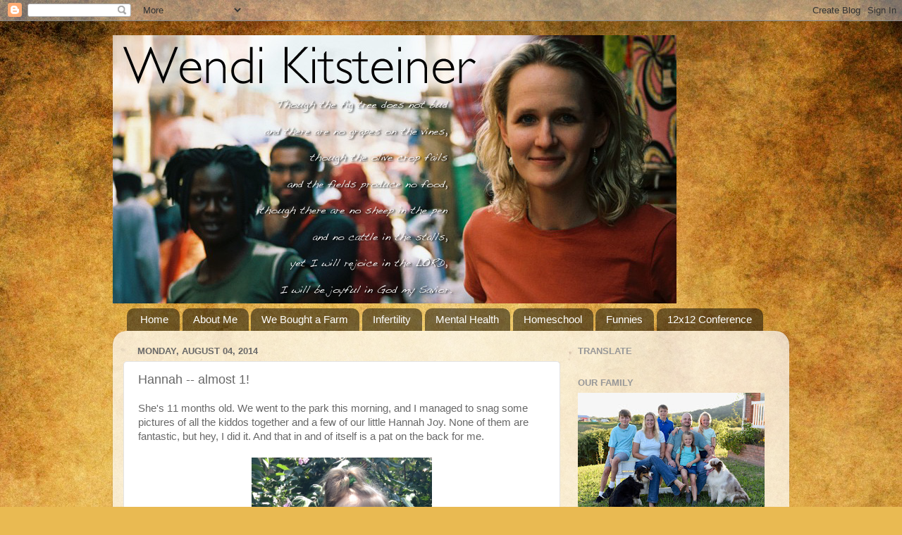

--- FILE ---
content_type: text/html; charset=UTF-8
request_url: https://flakymn.blogspot.com/2014/08/hannah-almost-1.html
body_size: 47629
content:
<!DOCTYPE html>
<html class='v2' dir='ltr' lang='en'>
<head>
<link href='https://www.blogger.com/static/v1/widgets/335934321-css_bundle_v2.css' rel='stylesheet' type='text/css'/>
<meta content='width=1100' name='viewport'/>
<meta content='text/html; charset=UTF-8' http-equiv='Content-Type'/>
<meta content='blogger' name='generator'/>
<link href='https://flakymn.blogspot.com/favicon.ico' rel='icon' type='image/x-icon'/>
<link href='http://flakymn.blogspot.com/2014/08/hannah-almost-1.html' rel='canonical'/>
<link rel="alternate" type="application/atom+xml" title="Daily Blog - Atom" href="https://flakymn.blogspot.com/feeds/posts/default" />
<link rel="alternate" type="application/rss+xml" title="Daily Blog - RSS" href="https://flakymn.blogspot.com/feeds/posts/default?alt=rss" />
<link rel="service.post" type="application/atom+xml" title="Daily Blog - Atom" href="https://www.blogger.com/feeds/14468282/posts/default" />

<link rel="alternate" type="application/atom+xml" title="Daily Blog - Atom" href="https://flakymn.blogspot.com/feeds/881824118623486139/comments/default" />
<!--Can't find substitution for tag [blog.ieCssRetrofitLinks]-->
<link href='https://blogger.googleusercontent.com/img/b/R29vZ2xl/AVvXsEgT5RW1wkx3x9pU9RvD7l8Pjatvicb7NMmXaJqnqCpoCCKY7hQ58IOilzoijz87B6Q3dht4iFOTIfFpEBbYHkO7z82GUKsn80J35pJ32Uv_mo2snctwsn2RbsjeBRT2oobELOLq/s1600/Untitled2.png' rel='image_src'/>
<meta content='http://flakymn.blogspot.com/2014/08/hannah-almost-1.html' property='og:url'/>
<meta content='Hannah -- almost 1!' property='og:title'/>
<meta content='  She&#39;s 11 months old. We went to the park this morning, and I managed to snag some pictures of all the kiddos together and a few of our lit...' property='og:description'/>
<meta content='https://blogger.googleusercontent.com/img/b/R29vZ2xl/AVvXsEgT5RW1wkx3x9pU9RvD7l8Pjatvicb7NMmXaJqnqCpoCCKY7hQ58IOilzoijz87B6Q3dht4iFOTIfFpEBbYHkO7z82GUKsn80J35pJ32Uv_mo2snctwsn2RbsjeBRT2oobELOLq/w1200-h630-p-k-no-nu/Untitled2.png' property='og:image'/>
<title>Daily Blog: Hannah -- almost 1!</title>
<style id='page-skin-1' type='text/css'><!--
/*-----------------------------------------------
Blogger Template Style
Name:     Picture Window
Designer: Blogger
URL:      www.blogger.com
----------------------------------------------- */
/* Content
----------------------------------------------- */
body {
font: normal normal 15px Arial, Tahoma, Helvetica, FreeSans, sans-serif;
color: #686868;
background: #e9ba52 url(//themes.googleusercontent.com/image?id=0BwVBOzw_-hbMN2IwNWVhMDktYzNlYy00MGY2LWI5MTYtMTQ2ZTRkMmI3YTE1) repeat fixed top center /* Credit: mammuth (http://www.istockphoto.com/googleimages.php?id=10364914&platform=blogger) */;
}
html body .region-inner {
min-width: 0;
max-width: 100%;
width: auto;
}
.content-outer {
font-size: 90%;
}
a:link {
text-decoration:none;
color: #bf973f;
}
a:visited {
text-decoration:none;
color: #d2b779;
}
a:hover {
text-decoration:underline;
color: #ffb84d;
}
.content-outer {
background: transparent none repeat scroll top left;
-moz-border-radius: 0;
-webkit-border-radius: 0;
-goog-ms-border-radius: 0;
border-radius: 0;
-moz-box-shadow: 0 0 0 rgba(0, 0, 0, .15);
-webkit-box-shadow: 0 0 0 rgba(0, 0, 0, .15);
-goog-ms-box-shadow: 0 0 0 rgba(0, 0, 0, .15);
box-shadow: 0 0 0 rgba(0, 0, 0, .15);
margin: 20px auto;
}
.content-inner {
padding: 0;
}
/* Header
----------------------------------------------- */
.header-outer {
background: transparent none repeat-x scroll top left;
_background-image: none;
color: #ffffff;
-moz-border-radius: 0;
-webkit-border-radius: 0;
-goog-ms-border-radius: 0;
border-radius: 0;
}
.Header img, .Header #header-inner {
-moz-border-radius: 0;
-webkit-border-radius: 0;
-goog-ms-border-radius: 0;
border-radius: 0;
}
.header-inner .Header .titlewrapper,
.header-inner .Header .descriptionwrapper {
padding-left: 0;
padding-right: 0;
}
.Header h1 {
font: normal normal 36px Arial, Tahoma, Helvetica, FreeSans, sans-serif;
text-shadow: 1px 1px 3px rgba(0, 0, 0, 0.3);
}
.Header h1 a {
color: #ffffff;
}
.Header .description {
font-size: 130%;
}
/* Tabs
----------------------------------------------- */
.tabs-inner {
margin: .5em 20px 0;
padding: 0;
}
.tabs-inner .section {
margin: 0;
}
.tabs-inner .widget ul {
padding: 0;
background: transparent none repeat scroll bottom;
-moz-border-radius: 0;
-webkit-border-radius: 0;
-goog-ms-border-radius: 0;
border-radius: 0;
}
.tabs-inner .widget li {
border: none;
}
.tabs-inner .widget li a {
display: inline-block;
padding: .5em 1em;
margin-right: .25em;
color: #ffffff;
font: normal normal 15px Arial, Tahoma, Helvetica, FreeSans, sans-serif;
-moz-border-radius: 10px 10px 0 0;
-webkit-border-top-left-radius: 10px;
-webkit-border-top-right-radius: 10px;
-goog-ms-border-radius: 10px 10px 0 0;
border-radius: 10px 10px 0 0;
background: transparent url(https://resources.blogblog.com/blogblog/data/1kt/transparent/black50.png) repeat scroll top left;
border-right: 1px solid transparent;
}
.tabs-inner .widget li:first-child a {
padding-left: 1.25em;
-moz-border-radius-topleft: 10px;
-moz-border-radius-bottomleft: 0;
-webkit-border-top-left-radius: 10px;
-webkit-border-bottom-left-radius: 0;
-goog-ms-border-top-left-radius: 10px;
-goog-ms-border-bottom-left-radius: 0;
border-top-left-radius: 10px;
border-bottom-left-radius: 0;
}
.tabs-inner .widget li.selected a,
.tabs-inner .widget li a:hover {
position: relative;
z-index: 1;
background: transparent url(https://resources.blogblog.com/blogblog/data/1kt/transparent/white80.png) repeat scroll bottom;
color: #bf973f;
-moz-box-shadow: 0 0 3px rgba(0, 0, 0, .15);
-webkit-box-shadow: 0 0 3px rgba(0, 0, 0, .15);
-goog-ms-box-shadow: 0 0 3px rgba(0, 0, 0, .15);
box-shadow: 0 0 3px rgba(0, 0, 0, .15);
}
/* Headings
----------------------------------------------- */
h2 {
font: bold normal 13px Arial, Tahoma, Helvetica, FreeSans, sans-serif;
text-transform: uppercase;
color: #989898;
margin: .5em 0;
}
/* Main
----------------------------------------------- */
.main-outer {
background: transparent url(https://resources.blogblog.com/blogblog/data/1kt/transparent/white80.png) repeat scroll top left;
-moz-border-radius: 20px 20px 0 0;
-webkit-border-top-left-radius: 20px;
-webkit-border-top-right-radius: 20px;
-webkit-border-bottom-left-radius: 0;
-webkit-border-bottom-right-radius: 0;
-goog-ms-border-radius: 20px 20px 0 0;
border-radius: 20px 20px 0 0;
-moz-box-shadow: 0 1px 3px rgba(0, 0, 0, .15);
-webkit-box-shadow: 0 1px 3px rgba(0, 0, 0, .15);
-goog-ms-box-shadow: 0 1px 3px rgba(0, 0, 0, .15);
box-shadow: 0 1px 3px rgba(0, 0, 0, .15);
}
.main-inner {
padding: 15px 20px 20px;
}
.main-inner .column-center-inner {
padding: 0 0;
}
.main-inner .column-left-inner {
padding-left: 0;
}
.main-inner .column-right-inner {
padding-right: 0;
}
/* Posts
----------------------------------------------- */
h3.post-title {
margin: 0;
font: normal normal 18px Arial, Tahoma, Helvetica, FreeSans, sans-serif;
}
.comments h4 {
margin: 1em 0 0;
font: normal normal 18px Arial, Tahoma, Helvetica, FreeSans, sans-serif;
}
.date-header span {
color: #686868;
}
.post-outer {
background-color: #ffffff;
border: solid 1px #e3e3e3;
-moz-border-radius: 5px;
-webkit-border-radius: 5px;
border-radius: 5px;
-goog-ms-border-radius: 5px;
padding: 15px 20px;
margin: 0 -20px 20px;
}
.post-body {
line-height: 1.4;
font-size: 110%;
position: relative;
}
.post-header {
margin: 0 0 1.5em;
color: #a6a6a6;
line-height: 1.6;
}
.post-footer {
margin: .5em 0 0;
color: #a6a6a6;
line-height: 1.6;
}
#blog-pager {
font-size: 140%
}
#comments .comment-author {
padding-top: 1.5em;
border-top: dashed 1px #ccc;
border-top: dashed 1px rgba(128, 128, 128, .5);
background-position: 0 1.5em;
}
#comments .comment-author:first-child {
padding-top: 0;
border-top: none;
}
.avatar-image-container {
margin: .2em 0 0;
}
/* Comments
----------------------------------------------- */
.comments .comments-content .icon.blog-author {
background-repeat: no-repeat;
background-image: url([data-uri]);
}
.comments .comments-content .loadmore a {
border-top: 1px solid #ffb84d;
border-bottom: 1px solid #ffb84d;
}
.comments .continue {
border-top: 2px solid #ffb84d;
}
/* Widgets
----------------------------------------------- */
.widget ul, .widget #ArchiveList ul.flat {
padding: 0;
list-style: none;
}
.widget ul li, .widget #ArchiveList ul.flat li {
border-top: dashed 1px #ccc;
border-top: dashed 1px rgba(128, 128, 128, .5);
}
.widget ul li:first-child, .widget #ArchiveList ul.flat li:first-child {
border-top: none;
}
.widget .post-body ul {
list-style: disc;
}
.widget .post-body ul li {
border: none;
}
/* Footer
----------------------------------------------- */
.footer-outer {
color:#d3d3d3;
background: transparent url(https://resources.blogblog.com/blogblog/data/1kt/transparent/black50.png) repeat scroll top left;
-moz-border-radius: 0 0 20px 20px;
-webkit-border-top-left-radius: 0;
-webkit-border-top-right-radius: 0;
-webkit-border-bottom-left-radius: 20px;
-webkit-border-bottom-right-radius: 20px;
-goog-ms-border-radius: 0 0 20px 20px;
border-radius: 0 0 20px 20px;
-moz-box-shadow: 0 1px 3px rgba(0, 0, 0, .15);
-webkit-box-shadow: 0 1px 3px rgba(0, 0, 0, .15);
-goog-ms-box-shadow: 0 1px 3px rgba(0, 0, 0, .15);
box-shadow: 0 1px 3px rgba(0, 0, 0, .15);
}
.footer-inner {
padding: 10px 20px 20px;
}
.footer-outer a {
color: #f0d2a7;
}
.footer-outer a:visited {
color: #f0d788;
}
.footer-outer a:hover {
color: #ffb84d;
}
.footer-outer .widget h2 {
color: #b4b4b4;
}
/* Mobile
----------------------------------------------- */
html body.mobile {
height: auto;
}
html body.mobile {
min-height: 480px;
background-size: 100% auto;
}
.mobile .body-fauxcolumn-outer {
background: transparent none repeat scroll top left;
}
html .mobile .mobile-date-outer, html .mobile .blog-pager {
border-bottom: none;
background: transparent url(https://resources.blogblog.com/blogblog/data/1kt/transparent/white80.png) repeat scroll top left;
margin-bottom: 10px;
}
.mobile .date-outer {
background: transparent url(https://resources.blogblog.com/blogblog/data/1kt/transparent/white80.png) repeat scroll top left;
}
.mobile .header-outer, .mobile .main-outer,
.mobile .post-outer, .mobile .footer-outer {
-moz-border-radius: 0;
-webkit-border-radius: 0;
-goog-ms-border-radius: 0;
border-radius: 0;
}
.mobile .content-outer,
.mobile .main-outer,
.mobile .post-outer {
background: inherit;
border: none;
}
.mobile .content-outer {
font-size: 100%;
}
.mobile-link-button {
background-color: #bf973f;
}
.mobile-link-button a:link, .mobile-link-button a:visited {
color: #ffffff;
}
.mobile-index-contents {
color: #686868;
}
.mobile .tabs-inner .PageList .widget-content {
background: transparent url(https://resources.blogblog.com/blogblog/data/1kt/transparent/white80.png) repeat scroll bottom;
color: #bf973f;
}
.mobile .tabs-inner .PageList .widget-content .pagelist-arrow {
border-left: 1px solid transparent;
}

--></style>
<style id='template-skin-1' type='text/css'><!--
body {
min-width: 960px;
}
.content-outer, .content-fauxcolumn-outer, .region-inner {
min-width: 960px;
max-width: 960px;
_width: 960px;
}
.main-inner .columns {
padding-left: 0;
padding-right: 310px;
}
.main-inner .fauxcolumn-center-outer {
left: 0;
right: 310px;
/* IE6 does not respect left and right together */
_width: expression(this.parentNode.offsetWidth -
parseInt("0") -
parseInt("310px") + 'px');
}
.main-inner .fauxcolumn-left-outer {
width: 0;
}
.main-inner .fauxcolumn-right-outer {
width: 310px;
}
.main-inner .column-left-outer {
width: 0;
right: 100%;
margin-left: -0;
}
.main-inner .column-right-outer {
width: 310px;
margin-right: -310px;
}
#layout {
min-width: 0;
}
#layout .content-outer {
min-width: 0;
width: 800px;
}
#layout .region-inner {
min-width: 0;
width: auto;
}
body#layout div.add_widget {
padding: 8px;
}
body#layout div.add_widget a {
margin-left: 32px;
}
--></style>
<style>
    body {background-image:url(\/\/themes.googleusercontent.com\/image?id=0BwVBOzw_-hbMN2IwNWVhMDktYzNlYy00MGY2LWI5MTYtMTQ2ZTRkMmI3YTE1);}
    
@media (max-width: 200px) { body {background-image:url(\/\/themes.googleusercontent.com\/image?id=0BwVBOzw_-hbMN2IwNWVhMDktYzNlYy00MGY2LWI5MTYtMTQ2ZTRkMmI3YTE1&options=w200);}}
@media (max-width: 400px) and (min-width: 201px) { body {background-image:url(\/\/themes.googleusercontent.com\/image?id=0BwVBOzw_-hbMN2IwNWVhMDktYzNlYy00MGY2LWI5MTYtMTQ2ZTRkMmI3YTE1&options=w400);}}
@media (max-width: 800px) and (min-width: 401px) { body {background-image:url(\/\/themes.googleusercontent.com\/image?id=0BwVBOzw_-hbMN2IwNWVhMDktYzNlYy00MGY2LWI5MTYtMTQ2ZTRkMmI3YTE1&options=w800);}}
@media (max-width: 1200px) and (min-width: 801px) { body {background-image:url(\/\/themes.googleusercontent.com\/image?id=0BwVBOzw_-hbMN2IwNWVhMDktYzNlYy00MGY2LWI5MTYtMTQ2ZTRkMmI3YTE1&options=w1200);}}
/* Last tag covers anything over one higher than the previous max-size cap. */
@media (min-width: 1201px) { body {background-image:url(\/\/themes.googleusercontent.com\/image?id=0BwVBOzw_-hbMN2IwNWVhMDktYzNlYy00MGY2LWI5MTYtMTQ2ZTRkMmI3YTE1&options=w1600);}}
  </style>
<link href='https://www.blogger.com/dyn-css/authorization.css?targetBlogID=14468282&amp;zx=e12d1159-3b93-4ccc-9568-6ba32c06c733' media='none' onload='if(media!=&#39;all&#39;)media=&#39;all&#39;' rel='stylesheet'/><noscript><link href='https://www.blogger.com/dyn-css/authorization.css?targetBlogID=14468282&amp;zx=e12d1159-3b93-4ccc-9568-6ba32c06c733' rel='stylesheet'/></noscript>
<meta name='google-adsense-platform-account' content='ca-host-pub-1556223355139109'/>
<meta name='google-adsense-platform-domain' content='blogspot.com'/>

<!-- data-ad-client=ca-pub-3363560287717809 -->

</head>
<body class='loading variant-open'>
<div class='navbar section' id='navbar' name='Navbar'><div class='widget Navbar' data-version='1' id='Navbar1'><script type="text/javascript">
    function setAttributeOnload(object, attribute, val) {
      if(window.addEventListener) {
        window.addEventListener('load',
          function(){ object[attribute] = val; }, false);
      } else {
        window.attachEvent('onload', function(){ object[attribute] = val; });
      }
    }
  </script>
<div id="navbar-iframe-container"></div>
<script type="text/javascript" src="https://apis.google.com/js/platform.js"></script>
<script type="text/javascript">
      gapi.load("gapi.iframes:gapi.iframes.style.bubble", function() {
        if (gapi.iframes && gapi.iframes.getContext) {
          gapi.iframes.getContext().openChild({
              url: 'https://www.blogger.com/navbar/14468282?po\x3d881824118623486139\x26origin\x3dhttps://flakymn.blogspot.com',
              where: document.getElementById("navbar-iframe-container"),
              id: "navbar-iframe"
          });
        }
      });
    </script><script type="text/javascript">
(function() {
var script = document.createElement('script');
script.type = 'text/javascript';
script.src = '//pagead2.googlesyndication.com/pagead/js/google_top_exp.js';
var head = document.getElementsByTagName('head')[0];
if (head) {
head.appendChild(script);
}})();
</script>
</div></div>
<div class='body-fauxcolumns'>
<div class='fauxcolumn-outer body-fauxcolumn-outer'>
<div class='cap-top'>
<div class='cap-left'></div>
<div class='cap-right'></div>
</div>
<div class='fauxborder-left'>
<div class='fauxborder-right'></div>
<div class='fauxcolumn-inner'>
</div>
</div>
<div class='cap-bottom'>
<div class='cap-left'></div>
<div class='cap-right'></div>
</div>
</div>
</div>
<div class='content'>
<div class='content-fauxcolumns'>
<div class='fauxcolumn-outer content-fauxcolumn-outer'>
<div class='cap-top'>
<div class='cap-left'></div>
<div class='cap-right'></div>
</div>
<div class='fauxborder-left'>
<div class='fauxborder-right'></div>
<div class='fauxcolumn-inner'>
</div>
</div>
<div class='cap-bottom'>
<div class='cap-left'></div>
<div class='cap-right'></div>
</div>
</div>
</div>
<div class='content-outer'>
<div class='content-cap-top cap-top'>
<div class='cap-left'></div>
<div class='cap-right'></div>
</div>
<div class='fauxborder-left content-fauxborder-left'>
<div class='fauxborder-right content-fauxborder-right'></div>
<div class='content-inner'>
<header>
<div class='header-outer'>
<div class='header-cap-top cap-top'>
<div class='cap-left'></div>
<div class='cap-right'></div>
</div>
<div class='fauxborder-left header-fauxborder-left'>
<div class='fauxborder-right header-fauxborder-right'></div>
<div class='region-inner header-inner'>
<div class='header section' id='header' name='Header'><div class='widget Header' data-version='1' id='Header1'>
<div id='header-inner'>
<a href='https://flakymn.blogspot.com/' style='display: block'>
<img alt='Daily Blog' height='381px; ' id='Header1_headerimg' src='https://blogger.googleusercontent.com/img/b/R29vZ2xl/AVvXsEi-5bEVMAMcThjkKYXs9XU6TIVa1LtKr6xtyW6TVEEOyZpgWbgNOIFkQiFioPVr8Y9lKboOfeegDIJlCPqmKx-ps6a7PwHovumz3GORTxsUk_U3b1Tc4ARUfIcAj7eEj588FCna/s1600/Wendi_header.jpg' style='display: block' width='800px; '/>
</a>
</div>
</div></div>
</div>
</div>
<div class='header-cap-bottom cap-bottom'>
<div class='cap-left'></div>
<div class='cap-right'></div>
</div>
</div>
</header>
<div class='tabs-outer'>
<div class='tabs-cap-top cap-top'>
<div class='cap-left'></div>
<div class='cap-right'></div>
</div>
<div class='fauxborder-left tabs-fauxborder-left'>
<div class='fauxborder-right tabs-fauxborder-right'></div>
<div class='region-inner tabs-inner'>
<div class='tabs section' id='crosscol' name='Cross-Column'><div class='widget PageList' data-version='1' id='PageList1'>
<h2>Pages</h2>
<div class='widget-content'>
<ul>
<li>
<a href='http://flakymn.blogspot.com/'>Home</a>
</li>
<li>
<a href='http://flakymn.blogspot.com/p/bio-speaking.html'>About Me</a>
</li>
<li>
<a href='http://flakymn.blogspot.com/search/label/We%20bought%20a%20Farm'>We Bought a Farm</a>
</li>
<li>
<a href='http://flakymn.blogspot.com/search/label/Infertility'>Infertility</a>
</li>
<li>
<a href='https://flakymn.blogspot.com/search/label/The%20place%20we%20find%20ourselves'>Mental Health</a>
</li>
<li>
<a href='http://flakymn.blogspot.pt/search/label/homeschool'>Homeschool</a>
</li>
<li>
<a href='http://flakymn.blogspot.pt/search/label/Friday%20Funnies'>Funnies</a>
</li>
<li>
<a href='https://flakymn.blogspot.com/search/label/12x12%20Conference'>12x12 Conference</a>
</li>
</ul>
<div class='clear'></div>
</div>
</div></div>
<div class='tabs no-items section' id='crosscol-overflow' name='Cross-Column 2'></div>
</div>
</div>
<div class='tabs-cap-bottom cap-bottom'>
<div class='cap-left'></div>
<div class='cap-right'></div>
</div>
</div>
<div class='main-outer'>
<div class='main-cap-top cap-top'>
<div class='cap-left'></div>
<div class='cap-right'></div>
</div>
<div class='fauxborder-left main-fauxborder-left'>
<div class='fauxborder-right main-fauxborder-right'></div>
<div class='region-inner main-inner'>
<div class='columns fauxcolumns'>
<div class='fauxcolumn-outer fauxcolumn-center-outer'>
<div class='cap-top'>
<div class='cap-left'></div>
<div class='cap-right'></div>
</div>
<div class='fauxborder-left'>
<div class='fauxborder-right'></div>
<div class='fauxcolumn-inner'>
</div>
</div>
<div class='cap-bottom'>
<div class='cap-left'></div>
<div class='cap-right'></div>
</div>
</div>
<div class='fauxcolumn-outer fauxcolumn-left-outer'>
<div class='cap-top'>
<div class='cap-left'></div>
<div class='cap-right'></div>
</div>
<div class='fauxborder-left'>
<div class='fauxborder-right'></div>
<div class='fauxcolumn-inner'>
</div>
</div>
<div class='cap-bottom'>
<div class='cap-left'></div>
<div class='cap-right'></div>
</div>
</div>
<div class='fauxcolumn-outer fauxcolumn-right-outer'>
<div class='cap-top'>
<div class='cap-left'></div>
<div class='cap-right'></div>
</div>
<div class='fauxborder-left'>
<div class='fauxborder-right'></div>
<div class='fauxcolumn-inner'>
</div>
</div>
<div class='cap-bottom'>
<div class='cap-left'></div>
<div class='cap-right'></div>
</div>
</div>
<!-- corrects IE6 width calculation -->
<div class='columns-inner'>
<div class='column-center-outer'>
<div class='column-center-inner'>
<div class='main section' id='main' name='Main'><div class='widget Blog' data-version='1' id='Blog1'>
<div class='blog-posts hfeed'>

          <div class="date-outer">
        
<h2 class='date-header'><span>Monday, August 04, 2014</span></h2>

          <div class="date-posts">
        
<div class='post-outer'>
<div class='post hentry uncustomized-post-template' itemprop='blogPost' itemscope='itemscope' itemtype='http://schema.org/BlogPosting'>
<meta content='https://blogger.googleusercontent.com/img/b/R29vZ2xl/AVvXsEgT5RW1wkx3x9pU9RvD7l8Pjatvicb7NMmXaJqnqCpoCCKY7hQ58IOilzoijz87B6Q3dht4iFOTIfFpEBbYHkO7z82GUKsn80J35pJ32Uv_mo2snctwsn2RbsjeBRT2oobELOLq/s1600/Untitled2.png' itemprop='image_url'/>
<meta content='14468282' itemprop='blogId'/>
<meta content='881824118623486139' itemprop='postId'/>
<a name='881824118623486139'></a>
<h3 class='post-title entry-title' itemprop='name'>
Hannah -- almost 1!
</h3>
<div class='post-header'>
<div class='post-header-line-1'></div>
</div>
<div class='post-body entry-content' id='post-body-881824118623486139' itemprop='description articleBody'>
<div class="separator" style="clear: both; text-align: center;">
</div>
She's 11 months old. We went to the park this morning, and I managed to snag some pictures of all the kiddos together and a few of our little Hannah Joy. None of them are fantastic, but hey, I did it. And that in and of itself is a pat on the back for me.<br />
<br />
<div class="separator" style="clear: both; text-align: center;">
<a href="https://blogger.googleusercontent.com/img/b/R29vZ2xl/AVvXsEgT5RW1wkx3x9pU9RvD7l8Pjatvicb7NMmXaJqnqCpoCCKY7hQ58IOilzoijz87B6Q3dht4iFOTIfFpEBbYHkO7z82GUKsn80J35pJ32Uv_mo2snctwsn2RbsjeBRT2oobELOLq/s1600/Untitled2.png" imageanchor="1" style="margin-left: 1em; margin-right: 1em;"><img border="0" height="400" src="https://blogger.googleusercontent.com/img/b/R29vZ2xl/AVvXsEgT5RW1wkx3x9pU9RvD7l8Pjatvicb7NMmXaJqnqCpoCCKY7hQ58IOilzoijz87B6Q3dht4iFOTIfFpEBbYHkO7z82GUKsn80J35pJ32Uv_mo2snctwsn2RbsjeBRT2oobELOLq/s1600/Untitled2.png" width="256" /></a></div>
<div class="separator" style="clear: both; text-align: center;">
<br /></div>
<div class="separator" style="clear: both; text-align: center;">
<a href="https://blogger.googleusercontent.com/img/b/R29vZ2xl/AVvXsEhsL9NGFOdJTgLzxQAluSjribUtyAlYMjytwY0v2nDY-DNwguAVXpPCy0B4-jV1jY8RXCIAZyMx2uHhH6VkZLMBaxDOA9h7lRN_tYjiscKv8p_bEuYuaArm94V41z_U49b90Ku9/s1600/Untitled3.png" imageanchor="1" style="margin-left: 1em; margin-right: 1em;"><img border="0" height="400" src="https://blogger.googleusercontent.com/img/b/R29vZ2xl/AVvXsEhsL9NGFOdJTgLzxQAluSjribUtyAlYMjytwY0v2nDY-DNwguAVXpPCy0B4-jV1jY8RXCIAZyMx2uHhH6VkZLMBaxDOA9h7lRN_tYjiscKv8p_bEuYuaArm94V41z_U49b90Ku9/s1600/Untitled3.png" width="281" /></a></div>
<div class="separator" style="clear: both; text-align: center;">
<br /></div>
<div class="separator" style="clear: both; text-align: center;">
<a href="https://blogger.googleusercontent.com/img/b/R29vZ2xl/AVvXsEh65i503e0Zofm3G5WO2-gNZQlqUBzoMCL5-diA1JGnXKXImGUtUgT3977E2G7XYwW97UoPhC2B8MZoQAlxaPtWUvQC-B64prCt7UJv3d7BEU_CYAjgWM952OpVKt0at-_PdADo/s1600/Untitled5.png" imageanchor="1" style="margin-left: 1em; margin-right: 1em;"><img border="0" height="400" src="https://blogger.googleusercontent.com/img/b/R29vZ2xl/AVvXsEh65i503e0Zofm3G5WO2-gNZQlqUBzoMCL5-diA1JGnXKXImGUtUgT3977E2G7XYwW97UoPhC2B8MZoQAlxaPtWUvQC-B64prCt7UJv3d7BEU_CYAjgWM952OpVKt0at-_PdADo/s1600/Untitled5.png" width="261" /></a></div>
<div class="separator" style="clear: both; text-align: center;">
<br /></div>
<div class="separator" style="clear: both; text-align: center;">
<a href="https://blogger.googleusercontent.com/img/b/R29vZ2xl/AVvXsEgnW7qhH7Y7Usn610uxyAyzINg__Pmpv2UJG9YRnY1a4wmKqgE-jERpUG-AbxRJ-ewoEFVAVw_8KlRLQ5LOHI1u3tuYOrvBR6UjrPinHoTk2kkqwj-4SOnA-9KGCZMu392xN-Wt/s1600/Untitled.png" imageanchor="1" style="margin-left: 1em; margin-right: 1em;"><img border="0" height="387" src="https://blogger.googleusercontent.com/img/b/R29vZ2xl/AVvXsEgnW7qhH7Y7Usn610uxyAyzINg__Pmpv2UJG9YRnY1a4wmKqgE-jERpUG-AbxRJ-ewoEFVAVw_8KlRLQ5LOHI1u3tuYOrvBR6UjrPinHoTk2kkqwj-4SOnA-9KGCZMu392xN-Wt/s1600/Untitled.png" width="400" /></a></div>
<br />
<div class="separator" style="clear: both; text-align: center;">
<a href="https://blogger.googleusercontent.com/img/b/R29vZ2xl/AVvXsEi7v87Ll9j5OW2BHn6yNnrXE1_j042hi5jbN-cry7O5QEbkxlnKZdSnOCufHDvnwrDf8Smnsg3F7Cb5eCZrzrstDpwAaeY2bJWdgZaitA7SHMkp1uuZXLDBahMBQhteGypbVcp8/s1600/11+months4.jpg" imageanchor="1" style="margin-left: 1em; margin-right: 1em;"><img border="0" height="300" src="https://blogger.googleusercontent.com/img/b/R29vZ2xl/AVvXsEi7v87Ll9j5OW2BHn6yNnrXE1_j042hi5jbN-cry7O5QEbkxlnKZdSnOCufHDvnwrDf8Smnsg3F7Cb5eCZrzrstDpwAaeY2bJWdgZaitA7SHMkp1uuZXLDBahMBQhteGypbVcp8/s1600/11+months4.jpg" width="400" /></a></div>
<div class="" style="clear: both; text-align: center;">
<i>Abigail (3), Hannah (11 months), Isaac (6), and Sidge (5.5)</i></div>
<br />
<div class="separator" style="clear: both; text-align: center;">
<a href="https://blogger.googleusercontent.com/img/b/R29vZ2xl/AVvXsEjdbht2kzneXYN-tAcDTsPSrJuLcDuGO6Lg0Z9rK9Ju2HaFnlZWHgzVjcVGgkKWJYkVKnfXKawAtRwFjWKuANdYM6uA_CcIOcCzvQvBk8xXqLp4uqUHxJpHzrcN4WefRhUK1TLZ/s1600/11+months9.jpg" imageanchor="1" style="margin-left: 1em; margin-right: 1em;"><img border="0" height="300" src="https://blogger.googleusercontent.com/img/b/R29vZ2xl/AVvXsEjdbht2kzneXYN-tAcDTsPSrJuLcDuGO6Lg0Z9rK9Ju2HaFnlZWHgzVjcVGgkKWJYkVKnfXKawAtRwFjWKuANdYM6uA_CcIOcCzvQvBk8xXqLp4uqUHxJpHzrcN4WefRhUK1TLZ/s1600/11+months9.jpg" width="400" /></a></div>
<div class="" style="clear: both; text-align: center;">
<i>Just a goofy shot!</i></div>
<div class="" style="clear: both; text-align: center;">
<i><br /></i></div>
<div class="separator" style="clear: both; text-align: center;">
<a href="https://blogger.googleusercontent.com/img/b/R29vZ2xl/AVvXsEiyin-cm6CVfbkSwMFQBHBkNa3xY9kb8V3C6YccOeGcHBkDKmleFwqBeslIuqkzEWEBkd4cRPgniPHubXBHAnvlHHQU6QkWldl68-3ZDLAMdhAzuqpPdBdTjz6xDC_euD9ODr0M/s1600/photo+2-6.jpg" imageanchor="1" style="margin-left: 1em; margin-right: 1em;"><img border="0" height="300" src="https://blogger.googleusercontent.com/img/b/R29vZ2xl/AVvXsEiyin-cm6CVfbkSwMFQBHBkNa3xY9kb8V3C6YccOeGcHBkDKmleFwqBeslIuqkzEWEBkd4cRPgniPHubXBHAnvlHHQU6QkWldl68-3ZDLAMdhAzuqpPdBdTjz6xDC_euD9ODr0M/s1600/photo+2-6.jpg" width="400" /></a></div>
<div class="separator" style="clear: both; text-align: center;">
<i>Their cousins Grace and Nate joined at the park and we got them in on one of the shots.</i></div>
<div class="separator" style="clear: both; text-align: center;">
<i><br /></i></div>
<div class="separator" style="clear: both; text-align: center;">
<b><a href="http://flakymn.blogspot.com/2009/04/eleven-months-old.html">Isaac at 11 months old</a></b></div>
<div class="separator" style="clear: both; text-align: center;">
<a href="http://flakymn.blogspot.com/2010/01/eleven-months-old.html">Elijah "Sidge" at 11 months old</a></div>
<div class="separator" style="clear: both; text-align: center;">
<a href="http://flakymn.blogspot.pt/2012/06/almost-year-in-azores.html">Abigail at 11 months old</a></div>
<br />
<div class="separator" style="clear: both; text-align: center;">
</div>
<br />
I looked back and found that when Abigail turned 11 months old, I did a detailed breakdown of what she was doing in comparison to her big brothers. This makes it easy to slip Hannah in and see how she stacks up!<br />
<br />
<span class="Apple-style-span" style="font-family: Arial, Tahoma, Helvetica, FreeSans, sans-serif; font-size: 15px; line-height: 20px;"><em><strong>SIGNING</strong></em></span><br />
<span class="Apple-style-span" style="font-family: Arial, Tahoma, Helvetica, FreeSans, sans-serif; font-size: 15px; line-height: 20px;"><strong>Abigail:</strong></span><span class="Apple-style-span" style="font-family: Arial, Tahoma, Helvetica, FreeSans, sans-serif; font-size: 15px; line-height: 20px;"><em>&nbsp;</em>knows the signs for "all done" and "milk" but honestly seems to stubborn to do them! She also is starting to watch closer on the signs for "night-night" and "eat" and "more" and "please" but doesn't do any of them.</span><span class="Apple-style-span" style="font-family: Arial, Tahoma, Helvetica, FreeSans, sans-serif; font-size: 15px; line-height: 20px;"><br /></span><span class="Apple-style-span" style="font-family: Arial, Tahoma, Helvetica, FreeSans, sans-serif; font-size: 15px; line-height: 20px;"><strong>Elijah&nbsp;</strong></span><span class="Apple-style-span" style="font-family: Arial, Tahoma, Helvetica, FreeSans, sans-serif; font-size: 15px; line-height: 20px;">was</span><span class="Apple-style-span" style="font-family: Arial, Tahoma, Helvetica, FreeSans, sans-serif; font-size: 15px; line-height: 20px;"><strong>&nbsp;</strong></span><span class="Apple-style-span" style="font-family: Arial, Tahoma, Helvetica, FreeSans, sans-serif; font-size: 15px; line-height: 20px;">doing the "all done" sign (although he'd put his own spastic twist into it).</span><span class="Apple-style-span" style="font-family: Arial, Tahoma, Helvetica, FreeSans, sans-serif; font-size: 15px; line-height: 20px;">&nbsp;</span><span class="Apple-style-span" style="font-family: Arial, Tahoma, Helvetica, FreeSans, sans-serif; font-size: 15px; line-height: 20px;"><br /></span><span class="Apple-style-span" style="font-family: Arial, Tahoma, Helvetica, FreeSans, sans-serif; font-size: 15px; line-height: 20px;"><strong>Isaac:&nbsp;</strong></span><span class="Apple-style-span" style="font-family: Arial, Tahoma, Helvetica, FreeSans, sans-serif; font-size: 15px; line-height: 20px;">was signing "please" and "all done" on a regular basis. He also knew the signs for "milk", "bath", and "thank you".</span><br />
<div>
<span class="Apple-style-span" style="font-family: Arial, Tahoma, Helvetica, FreeSans, sans-serif; font-size: 15px; line-height: 20px;"><span class="Apple-style-span" style="background-color: yellow;"><b>Hannah: </b>is doing the signs for "<i>all done" </i>and <i>"milk" and we are practicing the signs for&nbsp;</i><em>"night-night" and "eat" and "more" and "please" but doesn't do any of them.</em></span></span><br />
<span class="Apple-style-span" style="font-family: Arial, Tahoma, Helvetica, FreeSans, sans-serif; font-size: 15px; line-height: 20px;"><i><br /></i></span><span class="Apple-style-span" style="font-family: Arial, Tahoma, Helvetica, FreeSans, sans-serif; font-size: 15px; line-height: 20px;"><strong><em>WALKING</em></strong></span><span class="Apple-style-span" style="font-family: Arial, Tahoma, Helvetica, FreeSans, sans-serif; font-size: 15px; line-height: 20px;"><br /></span><span class="Apple-style-span" style="font-family: Arial, Tahoma, Helvetica, FreeSans, sans-serif; font-size: 15px; line-height: 20px;"><strong>Abigail:&nbsp;</strong></span><span class="Apple-style-span" style="font-family: Arial, Tahoma, Helvetica, FreeSans, sans-serif; font-size: 15px; line-height: 20px;">is not walking yet; has taken up to two steps; will walk with a push toy; can stand for long periods of time unattended; wants one of our fingers -- if we remove it, she drops to a seated position to start crawling; has now given up the army crawl and is crawling completely on all four's.</span><span class="Apple-style-span" style="font-family: Arial, Tahoma, Helvetica, FreeSans, sans-serif; font-size: 15px; line-height: 20px;"><br /></span><span class="Apple-style-span" style="font-family: Arial, Tahoma, Helvetica, FreeSans, sans-serif; font-size: 15px; line-height: 20px;"><strong>Elijah:&nbsp;</strong></span><span class="Apple-style-span" style="font-family: Arial, Tahoma, Helvetica, FreeSans, sans-serif; font-size: 15px; line-height: 20px;">was walking all over the place.</span><span class="Apple-style-span" style="font-family: Arial, Tahoma, Helvetica, FreeSans, sans-serif; font-size: 15px; line-height: 20px;">&nbsp;</span><span class="Apple-style-span" style="font-family: Arial, Tahoma, Helvetica, FreeSans, sans-serif; font-size: 15px; line-height: 20px;"><br /></span><span class="Apple-style-span" style="font-family: Arial, Tahoma, Helvetica, FreeSans, sans-serif; font-size: 15px; line-height: 20px;"><strong>Isaac:&nbsp;</strong></span><span class="Apple-style-span" style="font-family: Arial, Tahoma, Helvetica, FreeSans, sans-serif; font-size: 15px; line-height: 20px;">was walking but not as securely as Elijah. He was still falling a lot and choosing crawling over walking when he wanted to go faster.</span></div>
<div>
<span class="Apple-style-span" style="font-family: Arial, Tahoma, Helvetica, FreeSans, sans-serif; font-size: 15px; line-height: 20px;"><span class="Apple-style-span" style="background-color: yellow;"><b>Hannah: </b><i>is definitely walking. She very rarely crawls anymore although her walking is still a little bumpy.</i><b> &nbsp;</b></span></span><br />
<span class="Apple-style-span" style="font-family: Arial, Tahoma, Helvetica, FreeSans, sans-serif; font-size: 15px; line-height: 20px;"><b><br /></b></span><span class="Apple-style-span" style="font-family: Arial, Tahoma, Helvetica, FreeSans, sans-serif; font-size: 15px; line-height: 20px;"><strong><em>LOVE LANGUAGE</em></strong></span><span class="Apple-style-span" style="font-family: Arial, Tahoma, Helvetica, FreeSans, sans-serif; font-size: 15px; line-height: 20px;"><br /></span><span class="Apple-style-span" style="font-family: Arial, Tahoma, Helvetica, FreeSans, sans-serif; font-size: 15px; line-height: 20px;"><strong>Abigail:</strong></span><span class="Apple-style-span" style="font-family: Arial, Tahoma, Helvetica, FreeSans, sans-serif; font-size: 15px; line-height: 20px;">&nbsp;</span><span class="Apple-style-span" style="font-family: Arial, Tahoma, Helvetica, FreeSans, sans-serif; font-size: 15px; line-height: 20px;">Likes to snuggle; really likes to be held; likes to be with you -- she truly seems to be a mix of everything.</span><span class="Apple-style-span" style="font-family: Arial, Tahoma, Helvetica, FreeSans, sans-serif; font-size: 15px; line-height: 20px;"><br /></span><span class="Apple-style-span" style="font-family: Arial, Tahoma, Helvetica, FreeSans, sans-serif; font-size: 15px; line-height: 20px;"><strong>Elijah:&nbsp;</strong></span><span class="Apple-style-span" style="font-family: Arial, Tahoma, Helvetica, FreeSans, sans-serif; font-size: 15px; line-height: 20px;">Loved to snuggle, hug, kiss. His love language was (and still is)&nbsp;definitely physical touch.</span><span class="Apple-style-span" style="font-family: Arial, Tahoma, Helvetica, FreeSans, sans-serif; font-size: 15px; line-height: 20px;"><br /></span><span class="Apple-style-span" style="font-family: Arial, Tahoma, Helvetica, FreeSans, sans-serif; font-size: 15px; line-height: 20px;"><strong>Isaac:&nbsp;</strong></span><span class="Apple-style-span" style="font-family: Arial, Tahoma, Helvetica, FreeSans, sans-serif; font-size: 15px; line-height: 20px;">Enjoyed quality time; never a big snuggler but wanted to be read to and played with</span></div>
<div>
<span class="Apple-style-span" style="background-color: yellow; font-family: Arial, Tahoma, Helvetica, FreeSans, sans-serif; font-size: 15px; line-height: 20px;"><b>Hannah: </b><i>wants people with her. Doesn't have to be held but likes to be around others.</i></span><br />
<span class="Apple-style-span" style="font-family: Arial, Tahoma, Helvetica, FreeSans, sans-serif; font-size: 15px; line-height: 20px;"><i><br /></i></span><span class="Apple-style-span" style="font-family: Arial, Tahoma, Helvetica, FreeSans, sans-serif; font-size: 15px; line-height: 20px;"><em><strong>ACTIONS</strong></em></span><span class="Apple-style-span" style="font-family: Arial, Tahoma, Helvetica, FreeSans, sans-serif; font-size: 15px; line-height: 20px;"><br /></span><span class="Apple-style-span" style="font-family: Arial, Tahoma, Helvetica, FreeSans, sans-serif; font-size: 15px; line-height: 20px;"><strong>Abigail:&nbsp;</strong></span><span class="Apple-style-span" style="font-family: Arial, Tahoma, Helvetica, FreeSans, sans-serif; font-size: 15px; line-height: 20px;">Has clapped but then recently, decided not to do it anymore. She is giving kisses. If you ask her and put your cheek in front of her, she will open her mouth and slobber on you. Totally seems like a "woman" when it comes to doing what you ask her to do.</span><span class="Apple-style-span" style="font-family: Arial, Tahoma, Helvetica, FreeSans, sans-serif; font-size: 15px; line-height: 20px;"><br /></span><span class="Apple-style-span" style="font-family: Arial, Tahoma, Helvetica, FreeSans, sans-serif; font-size: 15px; line-height: 20px;"><strong>Elijah:&nbsp;</strong></span><span class="Apple-style-span" style="font-family: Arial, Tahoma, Helvetica, FreeSans, sans-serif; font-size: 15px; line-height: 20px;">Clapped</span><span class="Apple-style-span" style="font-family: Arial, Tahoma, Helvetica, FreeSans, sans-serif; font-size: 15px; line-height: 20px;"><br /></span><span class="Apple-style-span" style="font-family: Arial, Tahoma, Helvetica, FreeSans, sans-serif; font-size: 15px; line-height: 20px;"><strong>Isaac:&nbsp;</strong></span><span class="Apple-style-span" style="font-family: Arial, Tahoma, Helvetica, FreeSans, sans-serif; font-size: 15px; line-height: 20px;">Isaac will clap on command, give five, and wave.</span><span class="Apple-style-span" style="font-family: Arial, Tahoma, Helvetica, FreeSans, sans-serif; font-size: 15px; line-height: 20px;">&nbsp;</span></div>
<div>
<span class="Apple-style-span" style="font-family: Arial, Tahoma, Helvetica, FreeSans, sans-serif; font-size: 15px; line-height: 20px;"><i style="background-color: yellow;"><b>Hannah: </b>waves</i></span><br />
<span class="Apple-style-span" style="font-family: Arial, Tahoma, Helvetica, FreeSans, sans-serif; font-size: 15px; line-height: 20px;"><i><br /></i></span><span class="Apple-style-span" style="font-family: Arial, Tahoma, Helvetica, FreeSans, sans-serif; font-size: 15px; line-height: 20px;"><strong><em>LOOKS</em></strong></span><span class="Apple-style-span" style="font-family: Arial, Tahoma, Helvetica, FreeSans, sans-serif; font-size: 15px; line-height: 20px;"><br /></span><span class="Apple-style-span" style="font-family: Arial, Tahoma, Helvetica, FreeSans, sans-serif; font-size: 15px; line-height: 20px;"><strong>Abigail:&nbsp;</strong></span><span class="Apple-style-span" style="font-family: Arial, Tahoma, Helvetica, FreeSans, sans-serif; font-size: 15px; line-height: 20px;">Oh those blue eyes and cute smirk will get you everytime.</span><span class="Apple-style-span" style="font-family: Arial, Tahoma, Helvetica, FreeSans, sans-serif; font-size: 15px; line-height: 20px;"><br /></span><span class="Apple-style-span" style="font-family: Arial, Tahoma, Helvetica, FreeSans, sans-serif; font-size: 15px; line-height: 20px;"><strong>Elijah:&nbsp;</strong></span><span class="Apple-style-span" style="font-family: Arial, Tahoma, Helvetica, FreeSans, sans-serif; font-size: 15px; line-height: 20px;">Still has the best and biggest blue eyes ever; melts your heart with his big smile.</span><span class="Apple-style-span" style="font-family: Arial, Tahoma, Helvetica, FreeSans, sans-serif; font-size: 15px; line-height: 20px;"><br /></span><span class="Apple-style-span" style="font-family: Arial, Tahoma, Helvetica, FreeSans, sans-serif; font-size: 15px; line-height: 20px;"><strong>Isaac:&nbsp;</strong></span><span class="Apple-style-span" style="font-family: Arial, Tahoma, Helvetica, FreeSans, sans-serif; font-size: 15px; line-height: 20px;">A ham for the camera and a&nbsp;quiet sweetness to everyone he met.h</span></div>
<div>
<span class="Apple-style-span" style="background-color: yellow; font-family: Arial, Tahoma, Helvetica, FreeSans, sans-serif; font-size: 15px; line-height: 20px;"><b>Hannah: </b><i>Has blue eyes that cause people to comment. Her hair is still always a mess. Has a great smile and when she is smiling, she can capture your heart.</i></span><br />
<span class="Apple-style-span" style="font-family: Arial, Tahoma, Helvetica, FreeSans, sans-serif; font-size: 15px; line-height: 20px;"><i><br /></i></span><span class="Apple-style-span" style="font-family: Arial, Tahoma, Helvetica, FreeSans, sans-serif; font-size: 15px; line-height: 20px;"><strong><em>FOOD</em></strong></span><span class="Apple-style-span" style="font-family: Arial, Tahoma, Helvetica, FreeSans, sans-serif; font-size: 15px; line-height: 20px;"><br /></span><span class="Apple-style-span" style="font-family: Arial, Tahoma, Helvetica, FreeSans, sans-serif; font-size: 15px; line-height: 20px;"><strong>Abigail:&nbsp;</strong></span><span class="Apple-style-span" style="font-family: Arial, Tahoma, Helvetica, FreeSans, sans-serif; font-size: 15px; line-height: 20px;">Eats</span><span class="Apple-style-span" style="font-family: Arial, Tahoma, Helvetica, FreeSans, sans-serif; font-size: 15px; line-height: 20px;">&nbsp;</span><span class="Apple-style-span" style="font-family: Arial, Tahoma, Helvetica, FreeSans, sans-serif; font-size: 15px; line-height: 20px;">everything. Would rather eat than drink milk any day. Does not want baby food AT ALL. Wants to feed herself anything and everything.</span><span class="Apple-style-span" style="font-family: Arial, Tahoma, Helvetica, FreeSans, sans-serif; font-size: 15px; line-height: 20px;"><br /></span><span class="Apple-style-span" style="font-family: Arial, Tahoma, Helvetica, FreeSans, sans-serif; font-size: 15px; line-height: 20px;"><strong>Elijah:&nbsp;</strong></span><span class="Apple-style-span" style="font-family: Arial, Tahoma, Helvetica, FreeSans, sans-serif; font-size: 15px; line-height: 20px;">Ate everything. Would rather eat than drink milk any day at this age.</span><span class="Apple-style-span" style="font-family: Arial, Tahoma, Helvetica, FreeSans, sans-serif; font-size: 15px; line-height: 20px;"><br /></span><span class="Apple-style-span" style="font-family: Arial, Tahoma, Helvetica, FreeSans, sans-serif; font-size: 15px; line-height: 20px;"><strong>Isaac:&nbsp;</strong></span><span class="Apple-style-span" style="font-family: Arial, Tahoma, Helvetica, FreeSans, sans-serif; font-size: 15px; line-height: 20px;">Still a consistent milk drinker. Much more particular and delibrate eater.</span></div>
<div>
<span class="Apple-style-span" style="background-color: yellow; font-family: Arial, Tahoma, Helvetica, FreeSans, sans-serif; font-size: 15px; line-height: 20px;"><b>Hannah: </b><i>Basically eats everything she is offered. Will spit it out if she doesn't like it. Still taking her bottle regularly. Insists on holding it herself.&nbsp;</i></span><br />
<span class="Apple-style-span" style="font-family: Arial, Tahoma, Helvetica, FreeSans, sans-serif; font-size: 15px; line-height: 20px;"><i><br /></i></span><span class="Apple-style-span" style="font-family: Arial, Tahoma, Helvetica, FreeSans, sans-serif; font-size: 15px; line-height: 20px;"><em><strong>SIBLINGS</strong></em></span><span class="Apple-style-span" style="font-family: Arial, Tahoma, Helvetica, FreeSans, sans-serif; font-size: 15px; line-height: 20px;"><br /></span><span class="Apple-style-span" style="font-family: Arial, Tahoma, Helvetica, FreeSans, sans-serif; font-size: 15px; line-height: 20px;"><strong>Abigail:&nbsp;</strong></span><span class="Apple-style-span" style="font-family: Arial, Tahoma, Helvetica, FreeSans, sans-serif; font-size: 15px; line-height: 20px;">Adores her brothers; starting to really annoy them as she gets into their business constantly. Is so happy when she sees them and when they want to hug her, hold her. Always watching them and wanting to be with them. Gets her feelings hurt when she is not in on the action and too little to keep up.</span><span class="Apple-style-span" style="font-family: Arial, Tahoma, Helvetica, FreeSans, sans-serif; font-size: 15px; line-height: 20px;"><br /></span><span class="Apple-style-span" style="font-family: Arial, Tahoma, Helvetica, FreeSans, sans-serif; font-size: 15px; line-height: 20px;"><strong>Elijah</strong></span><span class="Apple-style-span" style="font-family: Arial, Tahoma, Helvetica, FreeSans, sans-serif; font-size: 15px; line-height: 20px;"><em>:&nbsp;</em></span><span class="Apple-style-span" style="font-family: Arial, Tahoma, Helvetica, FreeSans, sans-serif; font-size: 15px; line-height: 20px;">Follows (and annoys) his brother continually.</span><span class="Apple-style-span" style="font-family: Arial, Tahoma, Helvetica, FreeSans, sans-serif; font-size: 15px; line-height: 20px;">&nbsp;</span><span class="Apple-style-span" style="font-family: Arial, Tahoma, Helvetica, FreeSans, sans-serif; font-size: 15px; line-height: 20px;"><br /></span><span class="Apple-style-span" style="font-family: Arial, Tahoma, Helvetica, FreeSans, sans-serif; font-size: 15px; line-height: 20px;"><strong>Isaac:&nbsp;</strong></span><span class="Apple-style-span" style="font-family: Arial, Tahoma, Helvetica, FreeSans, sans-serif; font-size: 15px; line-height: 20px;">He loves to give Elijah a kiss on the forehead. Anytime Elijah is crying, Isaac smacks his lips to kiss him, then puts his open mouth on Elijah's forehead.</span></div>
<div>
<span class="Apple-style-span" style="font-family: Arial, Tahoma, Helvetica, FreeSans, sans-serif; font-size: 15px; line-height: 20px;"><span class="Apple-style-span" style="background-color: yellow;"><b>Hannah: </b>Loves her siblings. Especially gets happy when Abigail comes near because Abigail pays her so much attention and plays with her.&nbsp;</span></span><span class="Apple-style-span" style="font-family: Arial, Tahoma, Helvetica, FreeSans, sans-serif; font-size: 15px; line-height: 20px;"><br /></span><span class="Apple-style-span" style="font-family: Arial, Tahoma, Helvetica, FreeSans, sans-serif; font-size: 15px; line-height: 20px;"><strong><em>BOOKS</em></strong></span><span class="Apple-style-span" style="font-family: Arial, Tahoma, Helvetica, FreeSans, sans-serif; font-size: 15px; line-height: 20px;"><br /></span><span class="Apple-style-span" style="font-family: Arial, Tahoma, Helvetica, FreeSans, sans-serif; font-size: 15px; line-height: 20px;"><strong>Abigail:&nbsp;</strong></span><span class="Apple-style-span" style="font-family: Arial, Tahoma, Helvetica, FreeSans, sans-serif; font-size: 15px; line-height: 20px;">Is not interested in books at all. I have to try and quick flip two pages to get her to sit and read with me.&nbsp;</span><span class="Apple-style-span" style="font-family: Arial, Tahoma, Helvetica, FreeSans, sans-serif; font-size: 15px; line-height: 20px;"><br /></span><span class="Apple-style-span" style="font-family: Arial, Tahoma, Helvetica, FreeSans, sans-serif; font-size: 15px; line-height: 20px;"><strong>Elijah:&nbsp;</strong></span><span class="Apple-style-span" style="font-family: Arial, Tahoma, Helvetica, FreeSans, sans-serif; font-size: 15px; line-height: 20px;">Likes to read books. Despite his busy-nature, he'll sit on your lap for long periods of time.</span><span class="Apple-style-span" style="font-family: Arial, Tahoma, Helvetica, FreeSans, sans-serif; font-size: 15px; line-height: 20px;">&nbsp;</span><span class="Apple-style-span" style="font-family: Arial, Tahoma, Helvetica, FreeSans, sans-serif; font-size: 15px; line-height: 20px;"><br /></span><span class="Apple-style-span" style="font-family: Arial, Tahoma, Helvetica, FreeSans, sans-serif; font-size: 15px; line-height: 20px;"><strong>Isaac:&nbsp;</strong></span><span class="Apple-style-span" style="font-family: Arial, Tahoma, Helvetica, FreeSans, sans-serif; font-size: 15px; line-height: 20px;">Isaac knows what his books are and will crawl to them when prompted.</span><span class="Apple-style-span" style="font-family: Arial, Tahoma, Helvetica, FreeSans, sans-serif; font-size: 15px; line-height: 20px;">&nbsp;</span></div>
<div>
<span class="Apple-style-span" style="background-color: yellow; font-family: Arial, Tahoma, Helvetica, FreeSans, sans-serif; font-size: 15px; line-height: 20px;"><b>Hannah: </b><i>Has started to sit and look at books with grown-ups. Really likes to eat books -- even the "baby" ones which are supposed to be "safe" for babies.&nbsp;</i></span><br />
<span class="Apple-style-span" style="font-family: Arial, Tahoma, Helvetica, FreeSans, sans-serif; font-size: 15px; line-height: 20px;"><i><br /></i></span><span class="Apple-style-span" style="font-family: Arial, Tahoma, Helvetica, FreeSans, sans-serif; font-size: 15px; line-height: 20px;"><strong><em>SCRUBS</em></strong></span><span class="Apple-style-span" style="font-family: Arial, Tahoma, Helvetica, FreeSans, sans-serif; font-size: 15px; line-height: 20px;"><br /></span><span class="Apple-style-span" style="font-family: Arial, Tahoma, Helvetica, FreeSans, sans-serif; font-size: 15px; line-height: 20px;"><strong>Abigail</strong></span><span class="Apple-style-span" style="font-family: Arial, Tahoma, Helvetica, FreeSans, sans-serif; font-size: 15px; line-height: 20px;">:</span><span class="Apple-style-span" style="font-family: Arial, Tahoma, Helvetica, FreeSans, sans-serif; font-size: 15px; line-height: 20px;">&nbsp;</span><span class="Apple-style-span" style="font-family: Arial, Tahoma, Helvetica, FreeSans, sans-serif; font-size: 15px; line-height: 20px;">Likes Scrubs; especially likes to climb on his bed.</span><span class="Apple-style-span" style="font-family: Arial, Tahoma, Helvetica, FreeSans, sans-serif; font-size: 15px; line-height: 20px;"><br /></span><span class="Apple-style-span" style="font-family: Arial, Tahoma, Helvetica, FreeSans, sans-serif; font-size: 15px; line-height: 20px;"><strong>Elijah:&nbsp;</strong></span><span class="Apple-style-span" style="font-family: Arial, Tahoma, Helvetica, FreeSans, sans-serif; font-size: 15px; line-height: 20px;">Tries to eat the spots off of Scrubs.</span><span class="Apple-style-span" style="font-family: Arial, Tahoma, Helvetica, FreeSans, sans-serif; font-size: 15px; line-height: 20px;">&nbsp;</span><span class="Apple-style-span" style="font-family: Arial, Tahoma, Helvetica, FreeSans, sans-serif; font-size: 15px; line-height: 20px;"><br /></span><span class="Apple-style-span" style="font-family: Arial, Tahoma, Helvetica, FreeSans, sans-serif; font-size: 15px; line-height: 20px;"><strong>Isaac:&nbsp;</strong></span><span class="Apple-style-span" style="font-family: Arial, Tahoma, Helvetica, FreeSans, sans-serif; font-size: 15px; line-height: 20px;">Was a Scrubs fanatic. Constantly interacting with him.</span></div>
<div>
<span class="Apple-style-span" style="background-color: yellow; font-family: Arial, Tahoma, Helvetica, FreeSans, sans-serif; font-size: 15px; line-height: 20px;"><b>Hannah:&nbsp;</b><i>Will pound on Scrubs for a second if she passes him, but generally, they don't pay each other too much attention.&nbsp;</i></span><br />
<span class="Apple-style-span" style="font-family: Arial, Tahoma, Helvetica, FreeSans, sans-serif; font-size: 15px; line-height: 20px;"><i><br /></i></span><span class="Apple-style-span" style="font-family: Arial, Tahoma, Helvetica, FreeSans, sans-serif; font-size: 15px; line-height: 20px;"><strong><em>CRYING</em></strong></span><span class="Apple-style-span" style="font-family: Arial, Tahoma, Helvetica, FreeSans, sans-serif; font-size: 15px; line-height: 20px;"><br /></span><span class="Apple-style-span" style="font-family: Arial, Tahoma, Helvetica, FreeSans, sans-serif; font-size: 15px; line-height: 20px;"><strong>Abigail</strong></span><span class="Apple-style-span" style="font-family: Arial, Tahoma, Helvetica, FreeSans, sans-serif; font-size: 15px; line-height: 20px;">:</span><span class="Apple-style-span" style="font-family: Arial, Tahoma, Helvetica, FreeSans, sans-serif; font-size: 15px; line-height: 20px;">&nbsp;</span><span class="Apple-style-span" style="font-family: Arial, Tahoma, Helvetica, FreeSans, sans-serif; font-size: 15px; line-height: 20px;"><em>Soooo opinionated. Cries and whines more than the boys ever did. Wants what she wants and wants you to know about it.</em></span><span class="Apple-style-span" style="font-family: Arial, Tahoma, Helvetica, FreeSans, sans-serif; font-size: 15px; line-height: 20px;"><br /></span><span class="Apple-style-span" style="font-family: Arial, Tahoma, Helvetica, FreeSans, sans-serif; font-size: 15px; line-height: 20px;"><strong>Elijah:&nbsp;</strong></span><span class="Apple-style-span" style="font-family: Arial, Tahoma, Helvetica, FreeSans, sans-serif; font-size: 15px; line-height: 20px;">Still can cry so hard for a seemingly small thing and then barely cry at all for a huge clobber!</span><span class="Apple-style-span" style="font-family: Arial, Tahoma, Helvetica, FreeSans, sans-serif; font-size: 15px; line-height: 20px;"><br /></span><span class="Apple-style-span" style="font-family: Arial, Tahoma, Helvetica, FreeSans, sans-serif; font-size: 15px; line-height: 20px;"><strong>Isaac:&nbsp;</strong></span><span class="Apple-style-span" style="font-family: Arial, Tahoma, Helvetica, FreeSans, sans-serif; font-size: 15px; line-height: 20px;">Not a crier. Cried when hungry or tired.</span></div>
<div>
<span class="Apple-style-span" style="background-color: yellow; font-family: Arial, Tahoma, Helvetica, FreeSans, sans-serif; font-size: 15px; line-height: 20px;"><b>Hannah: </b><i>Cries quite a bit -- especially when left alone or trapped in somewhere she doesn't want to be.&nbsp;</i></span></div>
<div>
<span class="Apple-style-span" style="font-family: Arial, Tahoma, Helvetica, FreeSans, sans-serif;"><span class="Apple-style-span" style="font-size: 15px; line-height: 20px;"><b><br /></b></span></span><span class="Apple-style-span" style="font-family: Arial, Tahoma, Helvetica, FreeSans, sans-serif; font-size: 15px; line-height: 20px;"><strong><em>MOUTHING</em></strong></span><span class="Apple-style-span" style="font-family: Arial, Tahoma, Helvetica, FreeSans, sans-serif; font-size: 15px; line-height: 20px;"><br /></span><span class="Apple-style-span" style="font-family: Arial, Tahoma, Helvetica, FreeSans, sans-serif; font-size: 15px; line-height: 20px;"><strong>Abigail</strong></span><span class="Apple-style-span" style="font-family: Arial, Tahoma, Helvetica, FreeSans, sans-serif; font-size: 15px; line-height: 20px;">:</span><span class="Apple-style-span" style="font-family: Arial, Tahoma, Helvetica, FreeSans, sans-serif; font-size: 15px; line-height: 20px;"><strong style="font-style: italic;">&nbsp;</strong>Starting to stop when you say "No" and give you the item she shouldn't have in her mouth, instead of putting it there. Mouthing less. Watch her when you are holding her; she'll bit your shoulder so quick!</span><span class="Apple-style-span" style="font-family: Arial, Tahoma, Helvetica, FreeSans, sans-serif; font-size: 15px; line-height: 20px;"><br /></span><span class="Apple-style-span" style="font-family: Arial, Tahoma, Helvetica, FreeSans, sans-serif; font-size: 15px; line-height: 20px;"><strong>Elijah:&nbsp;</strong></span><span class="Apple-style-span" style="font-family: Arial, Tahoma, Helvetica, FreeSans, sans-serif; font-size: 15px; line-height: 20px;">Still put everything in his mouth at this age.</span><span class="Apple-style-span" style="font-family: Arial, Tahoma, Helvetica, FreeSans, sans-serif; font-size: 15px; line-height: 20px;"><br /></span><span class="Apple-style-span" style="font-family: Arial, Tahoma, Helvetica, FreeSans, sans-serif; font-size: 15px; line-height: 20px;"><strong>Isaac:&nbsp;</strong></span><span class="Apple-style-span" style="font-family: Arial, Tahoma, Helvetica, FreeSans, sans-serif; font-size: 15px; line-height: 20px;">He is starting to pick up little pieces of fuzz from the carpet and bring them to me.&nbsp;Has never put stuff in his mouth.</span></div>
<div>
<span class="Apple-style-span" style="font-family: Arial, Tahoma, Helvetica, FreeSans, sans-serif; font-size: 15px; line-height: 20px;"><span class="Apple-style-span" style="background-color: yellow;"><b>Hannah: </b><i>Still puts most everything she gets a hold of into her mouth.&nbsp;</i></span></span><br />
<span class="Apple-style-span" style="font-family: Arial, Tahoma, Helvetica, FreeSans, sans-serif; font-size: 15px; line-height: 20px;"><i><br /></i></span><span class="Apple-style-span" style="font-family: Arial, Tahoma, Helvetica, FreeSans, sans-serif; font-size: 15px; line-height: 20px;"><strong><em>GETTING INTO THINGS</em></strong></span><span class="Apple-style-span" style="font-family: Arial, Tahoma, Helvetica, FreeSans, sans-serif; font-size: 15px; line-height: 20px;"><br /></span><span class="Apple-style-span" style="font-family: Arial, Tahoma, Helvetica, FreeSans, sans-serif; font-size: 15px; line-height: 20px;"><strong>Abigail</strong></span><span class="Apple-style-span" style="font-family: Arial, Tahoma, Helvetica, FreeSans, sans-serif; font-size: 15px; line-height: 20px;">:</span><span class="Apple-style-span" style="font-family: Arial, Tahoma, Helvetica, FreeSans, sans-serif; font-size: 15px; line-height: 20px;"><strong style="font-style: italic;">&nbsp;</strong>She's more inbetween where her two brothers were at this age. Not quite as curious as Elijah but opening drawers, taking things out and testing her boundaries more than Isaac did. If you tell her "no" she understands what you are telling her and either listens or gets mad that you told her such!</span><span class="Apple-style-span" style="font-family: Arial, Tahoma, Helvetica, FreeSans, sans-serif; font-size: 15px; line-height: 20px;"><br /></span><span class="Apple-style-span" style="font-family: Arial, Tahoma, Helvetica, FreeSans, sans-serif; font-size: 15px; line-height: 20px;"><strong>Elijah:&nbsp;</strong></span><span class="Apple-style-span" style="font-family: Arial, Tahoma, Helvetica, FreeSans, sans-serif; font-size: 15px; line-height: 20px;">Has a radar, I kid you not, for an open door or cabinet or item placed where you hope he doesn't find it. So curious!</span><span class="Apple-style-span" style="font-family: Arial, Tahoma, Helvetica, FreeSans, sans-serif; font-size: 15px; line-height: 20px;">&nbsp;</span><span class="Apple-style-span" style="font-family: Arial, Tahoma, Helvetica, FreeSans, sans-serif; font-size: 15px; line-height: 20px;"><br /></span><span class="Apple-style-span" style="font-family: Arial, Tahoma, Helvetica, FreeSans, sans-serif; font-size: 15px; line-height: 20px;"><strong>Isaac:&nbsp;</strong></span><span class="Apple-style-span" style="font-family: Arial, Tahoma, Helvetica, FreeSans, sans-serif; font-size: 15px; line-height: 20px;">Never got into anything he wasn't supposed to. Really!</span></div>
<div>
<span class="Apple-style-span" style="background-color: yellow; font-family: Arial, Tahoma, Helvetica, FreeSans, sans-serif; font-size: 15px; line-height: 20px;"><b>Hannah: </b><i>Gets into things she isn't supposed to. Starts crying when you tell her "no." Has to be sectioned off from things you don't want her to get into.</i></span><br />
<span class="Apple-style-span" style="font-family: Arial, Tahoma, Helvetica, FreeSans, sans-serif; font-size: 15px; line-height: 20px;"><i><br /></i></span><span class="Apple-style-span" style="font-family: Arial, Tahoma, Helvetica, FreeSans, sans-serif; font-size: 15px; line-height: 20px;"><strong><em>SIZE</em></strong></span><span class="Apple-style-span" style="font-family: Arial, Tahoma, Helvetica, FreeSans, sans-serif; font-size: 15px; line-height: 20px;"><br /></span><span class="Apple-style-span" style="font-family: Arial, Tahoma, Helvetica, FreeSans, sans-serif; font-size: 15px; line-height: 20px;"><strong>Abigail</strong></span><span class="Apple-style-span" style="font-family: Arial, Tahoma, Helvetica, FreeSans, sans-serif; font-size: 15px; line-height: 20px;">:</span><span class="Apple-style-span" style="font-family: Arial, Tahoma, Helvetica, FreeSans, sans-serif; font-size: 15px; line-height: 20px;"><strong>&nbsp;</strong></span><span class="Apple-style-span" style="font-family: Arial, Tahoma, Helvetica, FreeSans, sans-serif; font-size: 15px; line-height: 20px;">Don't know her weight. She was just over 21 pounds at her 9 month appointment I think. But we really need all our 18 month clothes to get here&nbsp;on the big truck because the 12 month just really aren't cutting it anymore. Needs things longer in the torso. Pants don't need to be as long.</span><span class="Apple-style-span" style="font-family: Arial, Tahoma, Helvetica, FreeSans, sans-serif; font-size: 15px; line-height: 20px;"><br /></span><span class="Apple-style-span" style="font-family: Arial, Tahoma, Helvetica, FreeSans, sans-serif; font-size: 15px; line-height: 20px;"><strong>Elijah:&nbsp;</strong></span><span class="Apple-style-span" style="font-family: Arial, Tahoma, Helvetica, FreeSans, sans-serif; font-size: 15px; line-height: 20px;">29 pounds. Wearing mostly 24 month and 2T clothes. Still a few inches shorter than Isaac.</span><span class="Apple-style-span" style="font-family: Arial, Tahoma, Helvetica, FreeSans, sans-serif; font-size: 15px; line-height: 20px;"><br /></span><span class="Apple-style-span" style="font-family: Arial, Tahoma, Helvetica, FreeSans, sans-serif; font-size: 15px; line-height: 20px;"><strong>Isaac:&nbsp;</strong></span><span class="Apple-style-span" style="font-family: Arial, Tahoma, Helvetica, FreeSans, sans-serif; font-size: 15px; line-height: 20px;">Isaac is wearing 18 month clothes now. Time to start putting away the 12 months.</span><span class="Apple-style-span" style="font-family: Arial, Tahoma, Helvetica, FreeSans, sans-serif; font-size: 15px; line-height: 20px;">&nbsp;</span></div>
<div>
<span class="Apple-style-span" style="background-color: yellow; font-family: Arial, Tahoma, Helvetica, FreeSans, sans-serif; font-size: 15px; line-height: 20px;"><b>Hannah:<i> </i></b><i>I still have her in 12 and 18 month clothes because everything has been packed. But I really think she is a 18 month or 2T girl now.&nbsp;</i></span><br />
<span class="Apple-style-span" style="font-family: Arial, Tahoma, Helvetica, FreeSans, sans-serif; font-size: 15px; line-height: 20px;"><i><br /></i></span><span class="Apple-style-span" style="font-family: Arial, Tahoma, Helvetica, FreeSans, sans-serif; font-size: 15px; line-height: 20px;"><strong><em>TALKING</em></strong></span><span class="Apple-style-span" style="font-family: Arial, Tahoma, Helvetica, FreeSans, sans-serif; font-size: 15px; line-height: 20px;"><br /></span><span class="Apple-style-span" style="font-family: Arial, Tahoma, Helvetica, FreeSans, sans-serif; font-size: 15px; line-height: 20px;"><strong>Abigail</strong></span><span class="Apple-style-span" style="font-family: Arial, Tahoma, Helvetica, FreeSans, sans-serif; font-size: 15px; line-height: 20px;">:</span><span class="Apple-style-span" style="font-family: Arial, Tahoma, Helvetica, FreeSans, sans-serif; font-size: 15px; line-height: 20px;"><strong>&nbsp;</strong></span><span class="Apple-style-span" style="font-family: Arial, Tahoma, Helvetica, FreeSans, sans-serif; font-size: 15px; line-height: 20px;">No words yet although she seems to say "Ma-Ma" when she is upset.</span><span class="Apple-style-span" style="font-family: Arial, Tahoma, Helvetica, FreeSans, sans-serif; font-size: 15px; line-height: 20px;">&nbsp;</span><span class="Apple-style-span" style="font-family: Arial, Tahoma, Helvetica, FreeSans, sans-serif; font-size: 15px; line-height: 20px;"><br /></span><span class="Apple-style-span" style="font-family: Arial, Tahoma, Helvetica, FreeSans, sans-serif; font-size: 15px; line-height: 20px;"><strong>Elijah:&nbsp;</strong></span><span class="Apple-style-span" style="font-family: Arial, Tahoma, Helvetica, FreeSans, sans-serif; font-size: 15px; line-height: 20px;">No words yet.</span><span class="Apple-style-span" style="font-family: Arial, Tahoma, Helvetica, FreeSans, sans-serif; font-size: 15px; line-height: 20px;">&nbsp;</span><span class="Apple-style-span" style="font-family: Arial, Tahoma, Helvetica, FreeSans, sans-serif; font-size: 15px; line-height: 20px;"><br /></span><span class="Apple-style-span" style="font-family: Arial, Tahoma, Helvetica, FreeSans, sans-serif; font-size: 15px; line-height: 20px;"><strong>Isaac:&nbsp;</strong></span><span class="Apple-style-span" style="font-family: Arial, Tahoma, Helvetica, FreeSans, sans-serif; font-size: 15px; line-height: 20px;">He is saying "hi" and "</span><span class="Apple-style-span" style="font-family: Arial, Tahoma, Helvetica, FreeSans, sans-serif; font-size: 15px; line-height: 20px;"><span class="blsp-spelling-error" id="SPELLING_ERROR_1">da</span></span><span class="Apple-style-span" style="font-family: Arial, Tahoma, Helvetica, FreeSans, sans-serif; font-size: 15px; line-height: 20px;">&nbsp;</span><span class="Apple-style-span" style="font-family: Arial, Tahoma, Helvetica, FreeSans, sans-serif; font-size: 15px; line-height: 20px;"><span class="blsp-spelling-error" id="SPELLING_ERROR_2">da</span></span><span class="Apple-style-span" style="font-family: Arial, Tahoma, Helvetica, FreeSans, sans-serif; font-size: 15px; line-height: 20px;">" and "uh oh". We also think he is saying some form of "Elijah's" name.</span><span class="Apple-style-span" style="font-family: Arial, Tahoma, Helvetica, FreeSans, sans-serif; font-size: 15px; line-height: 20px;">&nbsp;</span></div>
<div>
<span class="Apple-style-span" style="background-color: yellow; font-family: Arial, Tahoma, Helvetica, FreeSans, sans-serif; font-size: 15px; line-height: 20px;"><b>Hannah: </b><i>No words yet.&nbsp;</i></span><br />
<span class="Apple-style-span" style="font-family: Arial, Tahoma, Helvetica, FreeSans, sans-serif; font-size: 15px; line-height: 20px;"><i><br /></i></span><span class="Apple-style-span" style="font-family: Arial, Tahoma, Helvetica, FreeSans, sans-serif; font-size: 15px; line-height: 20px;"><strong><em>PROBLEM SOLVING:</em></strong></span><span class="Apple-style-span" style="font-family: Arial, Tahoma, Helvetica, FreeSans, sans-serif; font-size: 15px; line-height: 20px;"><br /></span><span class="Apple-style-span" style="font-family: Arial, Tahoma, Helvetica, FreeSans, sans-serif; font-size: 15px; line-height: 20px;"><strong>Abigail:&nbsp;</strong></span><span class="Apple-style-span" style="font-family: Arial, Tahoma, Helvetica, FreeSans, sans-serif; font-size: 15px; line-height: 20px;"><em>She can already find her way around the house and will choose a new path if her path is blocked.</em></span><span class="Apple-style-span" style="font-family: Arial, Tahoma, Helvetica, FreeSans, sans-serif; font-size: 15px; line-height: 20px;"><br /></span><span class="Apple-style-span" style="font-family: Arial, Tahoma, Helvetica, FreeSans, sans-serif; font-size: 15px; line-height: 20px;"><strong>Isaac</strong></span><span class="Apple-style-span" style="font-family: Arial, Tahoma, Helvetica, FreeSans, sans-serif; font-size: 15px; line-height: 20px;"><em>:&nbsp;</em></span><span class="Apple-style-span" style="font-family: Arial, Tahoma, Helvetica, FreeSans, sans-serif; font-size: 15px; line-height: 20px;">He was now problem solving. Figuring out a new way to go if we block his way and where a ball goes when he puts it down a chute.</span><span class="Apple-style-span" style="font-family: Arial, Tahoma, Helvetica, FreeSans, sans-serif; font-size: 15px; line-height: 20px;">&nbsp;</span></div>
<div>
<span class="Apple-style-span" style="font-family: Arial, Tahoma, Helvetica, FreeSans, sans-serif; font-size: 15px; line-height: 20px;"><b>Hannah: </b>Can get out of her baby "jail" after just a few minutes of observing the weak spot in our design.&nbsp;</span><br />
<span class="Apple-style-span" style="font-family: Arial, Tahoma, Helvetica, FreeSans, sans-serif; font-size: 15px; line-height: 20px;"><br /></span><span class="Apple-style-span" style="font-family: Arial, Tahoma, Helvetica, FreeSans, sans-serif; font-size: 15px; line-height: 20px;"><strong><em>RECOGNITION&nbsp;</em></strong></span><br />
<span class="Apple-style-span" style="font-family: Arial, Tahoma, Helvetica, FreeSans, sans-serif; font-size: 15px; line-height: 20px;"><strong>Abigail</strong></span><span class="Apple-style-span" style="font-family: Arial, Tahoma, Helvetica, FreeSans, sans-serif; font-size: 15px; line-height: 20px;">:</span><span class="Apple-style-span" style="font-family: Arial, Tahoma, Helvetica, FreeSans, sans-serif; font-size: 15px; line-height: 20px;"><strong style="font-style: italic;">&nbsp;</strong>Abigail will turn to Da-Da and&nbsp;Ma-Ma when prompted.</span><span class="Apple-style-span" style="font-family: Arial, Tahoma, Helvetica, FreeSans, sans-serif; font-size: 15px; line-height: 20px;"><br /></span><span class="Apple-style-span" style="font-family: Arial, Tahoma, Helvetica, FreeSans, sans-serif; font-size: 15px; line-height: 20px;"><strong>Isaac</strong></span><span class="Apple-style-span" style="font-family: Arial, Tahoma, Helvetica, FreeSans, sans-serif; font-size: 15px; line-height: 20px;"><em>:&nbsp;</em></span><span class="Apple-style-span" style="font-family: Arial, Tahoma, Helvetica, FreeSans, sans-serif; font-size: 15px; line-height: 20px;">He knew who everyone in the family is and will turn to them when asked.</span></div>
<div>
<span class="Apple-style-span" style="font-family: Arial, Tahoma, Helvetica, FreeSans, sans-serif;"><span class="Apple-style-span" style="font-size: 15px; line-height: 20px;"><span class="Apple-style-span" style="background-color: yellow;"><b>Hannah: </b><i>Hannah definitely knows each of us. She feels comfortable with Dad, Mom, Grampa and Grama. She has started to cry when left in the nursery.&nbsp;</i></span></span></span><br />
<span class="Apple-style-span" style="font-family: Arial, Tahoma, Helvetica, FreeSans, sans-serif;"><span class="Apple-style-span" style="font-size: 15px; line-height: 20px;"><span class="Apple-style-span" style="background-color: yellow;"><i><br /></i></span></span></span>
<div class="separator" style="clear: both; text-align: center;">
</div>
<div class="separator" style="clear: both; text-align: center;">
</div>
<div class="separator" style="clear: both; font-style: normal; margin-bottom: 0px; margin-left: 0px; margin-right: 0px; margin-top: 0px; text-align: center;">
<i><b><a href="http://flakymn.blogspot.pt/2013/10/hannah-one-month-old.html">Hannah at one month</a></b></i></div>
<div class="" style="clear: both; font-style: normal; margin-bottom: 0px; margin-left: 0px; margin-right: 0px; margin-top: 0px; text-align: center;">
<div style="margin-bottom: 0px; margin-left: 0px; margin-right: 0px; margin-top: 0px;">
<div style="margin-bottom: 0px; margin-left: 0px; margin-right: 0px; margin-top: 0px;">
<i><b><a href="http://flakymn.blogspot.pt/2013/11/hannahs-2-months.html">Hannah at two months</a></b></i></div>
</div>
</div>
<div class="separator" style="clear: both; font-style: normal; margin-bottom: 0px; margin-left: 0px; margin-right: 0px; margin-top: 0px; text-align: center;">
<i><b><a href="http://flakymn.blogspot.pt/2013/12/hannah-three-months-old.html">Hannah at three months</a></b></i></div>
<div class="" style="clear: both; font-style: normal; margin-bottom: 0px; margin-left: 0px; margin-right: 0px; margin-top: 0px; text-align: center;">
<div style="margin-bottom: 0px; margin-left: 0px; margin-right: 0px; margin-top: 0px;">
<div style="margin-bottom: 0px; margin-left: 0px; margin-right: 0px; margin-top: 0px;">
<i><b><a href="http://flakymn.blogspot.pt/2014/01/shes-four-months-old.html">Hannah at four months</a></b></i></div>
</div>
</div>
<div class="separator" style="clear: both; font-style: normal; margin-bottom: 0px; margin-left: 0px; margin-right: 0px; margin-top: 0px; text-align: center;">
<i><b><a href="http://flakymn.blogspot.pt/2014/02/hannah-is-five-months-old.html">Hannah at five months</a></b></i></div>
<div class="separator" style="clear: both; font-style: normal; margin-bottom: 0px; margin-left: 0px; margin-right: 0px; margin-top: 0px; text-align: center;">
<i><b><a href="http://flakymn.blogspot.pt/2014/03/six-months-old.html">Hannah at six months</a></b></i></div>
<div class="" style="clear: both; margin-bottom: 0px; margin-left: 0px; margin-right: 0px; margin-top: 0px; text-align: center;">
<div style="margin-bottom: 0px; margin-left: 0px; margin-right: 0px; margin-top: 0px;">
<div style="margin-bottom: 0px; margin-left: 0px; margin-right: 0px; margin-top: 0px;">
<i><b><a href="http://flakymn.blogspot.pt/2014/04/hannah-joy-7-months-old.html">Hannah at seven months</a></b></i></div>
</div>
<div style="margin-bottom: 0px; margin-left: 0px; margin-right: 0px; margin-top: 0px;">
<div style="margin-bottom: 0px; margin-left: 0px; margin-right: 0px; margin-top: 0px;">
<i><b><a href="http://www.flakymn.blogspot.pt/2014/05/eight-months-old.html">Hannah at eight months</a></b></i></div>
<div style="margin-bottom: 0px; margin-left: 0px; margin-right: 0px; margin-top: 0px;">
<i><a href="http://flakymn.blogspot.com/2014/06/hannah-at-9-months-old.html">Hannah at nine months old</a></i></div>
</div>
</div>
<div class="separator" style="clear: both; text-align: center;">
</div>
<div style="text-align: center;">
<i><b><a href="http://flakymn.blogspot.com/2014/07/ten-month-old-hannah.html">&nbsp;Hannah at 10 months old</a></b></i></div>
</div>
<div style='clear: both;'></div>
</div>
<div class='post-footer'>
<div class='post-footer-line post-footer-line-1'>
<span class='post-author vcard'>
</span>
<span class='post-timestamp'>
at
<meta content='http://flakymn.blogspot.com/2014/08/hannah-almost-1.html' itemprop='url'/>
<a class='timestamp-link' href='https://flakymn.blogspot.com/2014/08/hannah-almost-1.html' rel='bookmark' title='permanent link'><abbr class='published' itemprop='datePublished' title='2014-08-04T14:17:00-05:00'>2:17 PM</abbr></a>
</span>
<span class='post-comment-link'>
</span>
<span class='post-icons'>
<span class='item-control blog-admin pid-205387103'>
<a href='https://www.blogger.com/post-edit.g?blogID=14468282&postID=881824118623486139&from=pencil' title='Edit Post'>
<img alt='' class='icon-action' height='18' src='https://resources.blogblog.com/img/icon18_edit_allbkg.gif' width='18'/>
</a>
</span>
</span>
<div class='post-share-buttons goog-inline-block'>
<a class='goog-inline-block share-button sb-email' href='https://www.blogger.com/share-post.g?blogID=14468282&postID=881824118623486139&target=email' target='_blank' title='Email This'><span class='share-button-link-text'>Email This</span></a><a class='goog-inline-block share-button sb-blog' href='https://www.blogger.com/share-post.g?blogID=14468282&postID=881824118623486139&target=blog' onclick='window.open(this.href, "_blank", "height=270,width=475"); return false;' target='_blank' title='BlogThis!'><span class='share-button-link-text'>BlogThis!</span></a><a class='goog-inline-block share-button sb-twitter' href='https://www.blogger.com/share-post.g?blogID=14468282&postID=881824118623486139&target=twitter' target='_blank' title='Share to X'><span class='share-button-link-text'>Share to X</span></a><a class='goog-inline-block share-button sb-facebook' href='https://www.blogger.com/share-post.g?blogID=14468282&postID=881824118623486139&target=facebook' onclick='window.open(this.href, "_blank", "height=430,width=640"); return false;' target='_blank' title='Share to Facebook'><span class='share-button-link-text'>Share to Facebook</span></a><a class='goog-inline-block share-button sb-pinterest' href='https://www.blogger.com/share-post.g?blogID=14468282&postID=881824118623486139&target=pinterest' target='_blank' title='Share to Pinterest'><span class='share-button-link-text'>Share to Pinterest</span></a>
</div>
</div>
<div class='post-footer-line post-footer-line-2'>
<span class='post-labels'>
Labels:
<a href='https://flakymn.blogspot.com/search/label/Hannah' rel='tag'>Hannah</a>
</span>
</div>
<div class='post-footer-line post-footer-line-3'>
<span class='post-location'>
</span>
</div>
</div>
</div>
<div class='comments' id='comments'>
<a name='comments'></a>
<h4>No comments:</h4>
<div id='Blog1_comments-block-wrapper'>
<dl class='avatar-comment-indent' id='comments-block'>
</dl>
</div>
<p class='comment-footer'>
<a href='https://www.blogger.com/comment/fullpage/post/14468282/881824118623486139' onclick=''>Post a Comment</a>
</p>
</div>
</div>

        </div></div>
      
</div>
<div class='blog-pager' id='blog-pager'>
<span id='blog-pager-newer-link'>
<a class='blog-pager-newer-link' href='https://flakymn.blogspot.com/2014/08/favorite-toy.html' id='Blog1_blog-pager-newer-link' title='Newer Post'>Newer Post</a>
</span>
<span id='blog-pager-older-link'>
<a class='blog-pager-older-link' href='https://flakymn.blogspot.com/2014/08/craving-world-of-less-convenience.html' id='Blog1_blog-pager-older-link' title='Older Post'>Older Post</a>
</span>
<a class='home-link' href='https://flakymn.blogspot.com/'>Home</a>
</div>
<div class='clear'></div>
<div class='post-feeds'>
<div class='feed-links'>
Subscribe to:
<a class='feed-link' href='https://flakymn.blogspot.com/feeds/881824118623486139/comments/default' target='_blank' type='application/atom+xml'>Post Comments (Atom)</a>
</div>
</div>
</div><div class='widget PopularPosts' data-version='1' id='PopularPosts1'>
<h2>Popular Posts</h2>
<div class='widget-content popular-posts'>
<ul>
<li>
<a href='https://flakymn.blogspot.com/2016/08/review-ctcmath.html'>Review: CTCMath</a>
</li>
<li>
<a href='https://flakymn.blogspot.com/2019/02/review-ixl-learning.html'>Review: IXL Learning</a>
</li>
<li>
<a href='https://flakymn.blogspot.com/2018/05/urgent-prayer-request.html'>Urgent Prayer Request</a>
</li>
<li>
<a href='https://flakymn.blogspot.com/2008/05/introducing-isaac-john.html'>Introducing Isaac John</a>
</li>
<li>
<a href='https://flakymn.blogspot.com/2018/09/girl-wash-your-face-controversy-how-i.html'>Girl, Wash Your Face Controversy: How I see it</a>
</li>
<li>
<a href='https://flakymn.blogspot.com/2014/10/plumb-i-want-you-here.html'>Plumb "I want you here"</a>
</li>
<li>
<a href='https://flakymn.blogspot.com/2014/11/big-blog-changes.html'>Big Blog Changes</a>
</li>
<li>
<a href='https://flakymn.blogspot.com/2014/04/faces-of-infertility-casey-jordan.html'>Faces of Infertility: Casey & Jordan</a>
</li>
<li>
<a href='https://flakymn.blogspot.com/2014/11/we-bought-farm-it-is-official.html'>We Bought a Farm: It is Official!</a>
</li>
<li>
<a href='https://flakymn.blogspot.com/2009/01/ivfs-moral-dilemma.html'>IVF's Moral Dilemma</a>
</li>
</ul>
<div class='clear'></div>
</div>
</div></div>
</div>
</div>
<div class='column-left-outer'>
<div class='column-left-inner'>
<aside>
</aside>
</div>
</div>
<div class='column-right-outer'>
<div class='column-right-inner'>
<aside>
<div class='sidebar section' id='sidebar-right-1'><div class='widget Translate' data-version='1' id='Translate1'>
<h2 class='title'>Translate</h2>
<div id='google_translate_element'></div>
<script>
    function googleTranslateElementInit() {
      new google.translate.TranslateElement({
        pageLanguage: 'en',
        autoDisplay: 'true',
        layout: google.translate.TranslateElement.InlineLayout.SIMPLE
      }, 'google_translate_element');
    }
  </script>
<script src='//translate.google.com/translate_a/element.js?cb=googleTranslateElementInit'></script>
<div class='clear'></div>
</div><div class='widget Image' data-version='1' id='Image29'>
<h2>Our family</h2>
<div class='widget-content'>
<img alt='Our family' height='177' id='Image29_img' src='https://blogger.googleusercontent.com/img/b/R29vZ2xl/AVvXsEgEXiuCF3Q0WfKEIrQTLu0MfJ7jR2nnJICHTsgqDvM8R0uzpUCI16dcsM0nWUUiEmW_qXCFcO-_mz_kYHCR1Q9CH6SxSZnDb_zF2UMQuYTqWoZI2XN60iG7A92L0iT0wcNo2vdg7g/s265/DSC_4108.jpg' width='265'/>
<br/>
</div>
<div class='clear'></div>
</div><div class='widget Image' data-version='1' id='Image128'>
<div class='widget-content'>
<img alt='' height='177' id='Image128_img' src='https://blogger.googleusercontent.com/img/b/R29vZ2xl/AVvXsEi2VNptxanasGfLz1AmkZfpYDX69ruqMuVsolXn1gEAT34-LGxWop3ZxgQK9Eta8mnl6UPH9jiQzFx02OCyZJY3rpKgPJ-cD3lSdn0uS_kyAY83NwebAtyGnNzkQLFc5tKV2043Uw/s265/DSC_4206.jpg' width='265'/>
<br/>
<span class='caption'>The Fab Four</span>
</div>
<div class='clear'></div>
</div><div class='widget Image' data-version='1' id='Image125'>
<h2>Visit everyday for all things infertility, adoption, parenthood, homeschool, and ... farming?</h2>
<div class='widget-content'>
<img alt='Visit everyday for all things infertility, adoption, parenthood, homeschool, and ... farming?' height='331' id='Image125_img' src='https://blogger.googleusercontent.com/img/b/R29vZ2xl/AVvXsEhFzc4E2Abrbx0RRuMtjKfYTRIwDwubrqR_F8wIs1o9ZvJDMb461eHESpHiti1UiwakYOW_AET-jQsTuL4epw_p9RdUJUk-zM68RYCO5KBzvr4NJ3VncFmBrI56_nrrK1Q9Ey8P/s1600/from+Kristin.jpg' width='265'/>
<br/>
</div>
<div class='clear'></div>
</div><div class='widget Image' data-version='1' id='Image42'>
<h2>From infertility to motherhood ...</h2>
<div class='widget-content'>
<img alt='From infertility to motherhood ...' height='373' id='Image42_img' src='https://blogger.googleusercontent.com/img/b/R29vZ2xl/AVvXsEiU2J9e93ugmMGWKkBnPpnqeocBCAFgd-SUVKETEdE7MFzjg43gBLKkSS_u4r-EOX10XmwWjalbjaNpv5ejC3NaEvA3oA92Z9JKVuR4J8-JXI8n5Nlr5TClDzLzfwFJKZV5OLp0/s1600-r/Wendi+headshot.jpg' width='265'/>
<br/>
</div>
<div class='clear'></div>
</div><div class='widget HTML' data-version='1' id='HTML3'>
<h2 class='title'>Counter</h2>
<div class='widget-content'>
<div id="sfcdfb895kxrrgtgzwhcbqqyzge19k8m8tm"></div><script type="text/javascript" src="https://counter4.optistats.ovh/private/counter.js?c=dfb895kxrrgtgzwhcbqqyzge19k8m8tm&down=async" async></script><br /><a href="https://www.freecounterstat.com">free web counters</a><noscript><a href="https://www.freecounterstat.com" title="free web counters"><img src="https://counter4.optistats.ovh/private/freecounterstat.php?c=dfb895kxrrgtgzwhcbqqyzge19k8m8tm" border="0" title="free web counters" alt="free web counters" /></a></noscript>
</div>
<div class='clear'></div>
</div><div class='widget Text' data-version='1' id='Text1'>
<div class='widget-content'>
<a href="http://flakymn.blogspot.com/2010/12/believing-in-christ.html"><b><i><span =""  style="color:#330033;">Faith.</span></i></b></a><div><a href="http://flakymn.blogspot.com/2015/06/our-story-in-pictures.html"><b><i><span =""  style="color:#330033;">Family.</span></i></b></a></div><div><a href="http://flakymn.blogspot.com/2014/11/we-bought-farm-it-is-official.html"><b><i><span =""  style="color:black;">Farming. </span></i></b></a></div><div><b><i><a href="http://flakymn.blogspot.com/p/bio-speaking.html">Any questions?</a></i></b></div><div><b><br /></b></div><div><b>P.S. If you'd like to read the "infertility only" section of my blog, please <a href="http://flakymn.blogspot.com/search/label/Infertility">click here.</a> This allows you to utilize my infertility resources without all the parenting stuff!</b></div>
</div>
<div class='clear'></div>
</div><div class='widget Followers' data-version='1' id='Followers1'>
<div class='widget-content'>
<div id='Followers1-wrapper'>
<div style='margin-right:2px;'>
<div><script type="text/javascript" src="https://apis.google.com/js/platform.js"></script>
<div id="followers-iframe-container"></div>
<script type="text/javascript">
    window.followersIframe = null;
    function followersIframeOpen(url) {
      gapi.load("gapi.iframes", function() {
        if (gapi.iframes && gapi.iframes.getContext) {
          window.followersIframe = gapi.iframes.getContext().openChild({
            url: url,
            where: document.getElementById("followers-iframe-container"),
            messageHandlersFilter: gapi.iframes.CROSS_ORIGIN_IFRAMES_FILTER,
            messageHandlers: {
              '_ready': function(obj) {
                window.followersIframe.getIframeEl().height = obj.height;
              },
              'reset': function() {
                window.followersIframe.close();
                followersIframeOpen("https://www.blogger.com/followers/frame/14468282?colors\x3dCgt0cmFuc3BhcmVudBILdHJhbnNwYXJlbnQaByM2ODY4NjgiByNiZjk3M2YqC3RyYW5zcGFyZW50MgcjOTg5ODk4OgcjNjg2ODY4QgcjYmY5NzNmSgcjMDAwMDAwUgcjYmY5NzNmWgt0cmFuc3BhcmVudA%3D%3D\x26pageSize\x3d21\x26hl\x3den\x26origin\x3dhttps://flakymn.blogspot.com");
              },
              'open': function(url) {
                window.followersIframe.close();
                followersIframeOpen(url);
              }
            }
          });
        }
      });
    }
    followersIframeOpen("https://www.blogger.com/followers/frame/14468282?colors\x3dCgt0cmFuc3BhcmVudBILdHJhbnNwYXJlbnQaByM2ODY4NjgiByNiZjk3M2YqC3RyYW5zcGFyZW50MgcjOTg5ODk4OgcjNjg2ODY4QgcjYmY5NzNmSgcjMDAwMDAwUgcjYmY5NzNmWgt0cmFuc3BhcmVudA%3D%3D\x26pageSize\x3d21\x26hl\x3den\x26origin\x3dhttps://flakymn.blogspot.com");
  </script></div>
</div>
</div>
<div class='clear'></div>
</div>
</div><div class='widget LinkList' data-version='1' id='LinkList1'>
<h2>Places We've Visited</h2>
<div class='widget-content'>
<ul>
<li><a href='http://'>2003 England</a></li>
<li><a href='http://flakymn.blogspot.com/2005/11/washington-dc.html'>2005 Washington D.C.</a></li>
<li><a href='http://flakymn.blogspot.com/search/label/Nigeria'>2007 Nigeria </a></li>
<li><a href='http://flakymn.blogspot.com/search/label/South%20Africa'>2007 South Africa </a></li>
<li><a href='http://flakymn.blogspot.com/2008/10/arches-national-park.html'>2008 Arches National Park</a></li>
<li><a href='http://flakymn.blogspot.com/search/label/istanbul'>2010 Istanbul</a></li>
<li><a href='http://flakymn.blogspot.com/2010/12/izmir-day-iii-ephesus.html'>2010 Izmir</a></li>
<li><a href='http://flakymn.blogspot.com/search/label/Turkey'>2010-2012 Adana, Turkey</a></li>
<li><a href='http://flakymn.blogspot.com/search/label/Azores'>2010-2012 Azores, Portugal </a></li>
<li><a href='http://flakymn.blogspot.com/search/label/cappadocia'>2010-2012 Cappadocia</a></li>
<li><a href='http://flakymn.blogspot.com/2011/04/antioch-trip.html'>2011 Antioch</a></li>
<li><a href='http://flakymn.blogspot.com/search/label/germany'>2011 Germany</a></li>
<li><a href='http://flakymn.blogspot.com/2011/12/look-back-at-greece.html'>2011 Greece</a></li>
<li><a href='http://flakymn.blogspot.com/2011/04/joshua-tree-national-park.html'>2011 Joshua Tree National Park</a></li>
<li><a href='http://flakymn.blogspot.com/2011/11/austria-simply-amazing.html'>2011 Salzburg, Austria</a></li>
<li><a href='http://flakymn.blogspot.com/search/label/spain'>2011 Spain</a></li>
<li><a href='http://flakymn.blogspot.com/2011/05/stonehenge-good-bye-again.html'>2011 Stonehenge</a></li>
<li><a href='http://flakymn.blogspot.com/2011/03/wendi-drives-to-tarsus.html'>2011 Tarsus</a></li>
<li><a href='http://flakymn.blogspot.com/2011/07/trier-again.html'>2011 Trier, Germany</a></li>
<li><a href='https://flakymn.blogspot.com/2014/08/azores.html'>2012-2014 Terceira Island, Azores</a></li>
<li><a href='http://flakymn.blogspot.com/2014/04/vacation-to-island-of-sao-miguel.html'>2014 Sao Miguel Island</a></li>
<li><a href='https://flakymn.blogspot.com/2017/10/we-bought-farm-camping-weekend.html'>2017 Congaree National Park</a></li>
</ul>
<div class='clear'></div>
</div>
</div><div class='widget LinkList' data-version='1' id='LinkList2'>
<h2>Our life by the year</h2>
<div class='widget-content'>
<ul>
<li><a href='http://flakymn.blogspot.com/2009/01/highlights-of-2008.html'>2008 in pictures</a></li>
<li><a href='http://flakymn.blogspot.com/2010/01/2009-in-review.html'>2009 in pictures</a></li>
<li><a href='http://flakymn.blogspot.com/2011/01/2010-in-pictures.html'>2010 in pictures</a></li>
<li><a href='http://flakymn.blogspot.com/2012/01/2011-in-pictures.html'>2011 in pictures</a></li>
<li><a href='http://flakymn.blogspot.com/2013/06/2012-in-pictures.html'>2012 in pictures</a></li>
<li><a href='http://flakymn.blogspot.pt/2013/12/2013-in-pictures.html'>2013 in pictures</a></li>
<li><a href='http://www.flakymn.blogspot.pt/2015/03/2014-in-pictures.html'>2014 in pictures</a></li>
<li><a href='http://flakymn.blogspot.com/2016/02/2015-in-review.html'>2015 in pictures</a></li>
</ul>
<div class='clear'></div>
</div>
</div><div class='widget BlogSearch' data-version='1' id='BlogSearch1'>
<h2 class='title'><b>Search This Blog</b></h2>
<div class='widget-content'>
<div id='BlogSearch1_form'>
<form action='https://flakymn.blogspot.com/search' class='gsc-search-box' target='_top'>
<table cellpadding='0' cellspacing='0' class='gsc-search-box'>
<tbody>
<tr>
<td class='gsc-input'>
<input autocomplete='off' class='gsc-input' name='q' size='10' title='search' type='text' value=''/>
</td>
<td class='gsc-search-button'>
<input class='gsc-search-button' title='search' type='submit' value='Search'/>
</td>
</tr>
</tbody>
</table>
</form>
</div>
</div>
<div class='clear'></div>
</div><div class='widget LinkList' data-version='1' id='LinkList3'>
<h2><b>Old Entries of Note</b></h2>
<div class='widget-content'>
<ul>
<li><a href='http://flakymn.blogspot.pt/2014/01/adopted-into-my-heart.html'>Adopted into my heart</a></li>
<li><a href='http://flakymn.blogspot.com/2015/03/articles-for-my-daughter.html'>Articles for my daughter</a></li>
<li><a href='http://flakymn.blogspot.com/2015/12/articles-for-my-son.html'>Articles for my son</a></li>
<li><a href='http://flakymn.blogspot.pt/2009/04/dogs-and-babies.html'>Dogs & Babies</a></li>
<li><a href='https://flakymn.blogspot.com/2020/04/we-bought-farm-farm-flowers.html'>Flowers of the Bauernhof</a></li>
<li><a href='http://flakymn.blogspot.com/2012/06/flying-with-little-kids.html'>Flying with little kids</a></li>
<li><a href='http://flakymn.blogspot.com/2013/11/homeschooling-q-a.html'>Homeschooling Q & A</a></li>
<li><a href='http://flakymn.blogspot.com/2009/01/how-i-became-writer.html'>How I became a writer</a></li>
<li><a href='http://wendiinfertility.blogspot.com/2015/08/infertility-in-media.html'>Infertility in the media</a></li>
<li><a href='http://flakymn.blogspot.pt/2010/06/moving-with-little-tykes.html'>Kids and moving</a></li>
<li><a href='http://flakymn.blogspot.pt/2014/01/why-my-kids-wont-be-on-technology-in.html'>Kids and technology in public</a></li>
<li><a href='http://flakymn.blogspot.com/2015/05/lego-curriculum.html'>Lego Curriculum & Activities</a></li>
<li><a href='http://flakymn.blogspot.com/2015/05/letter-of-week.html'>Letter of the Week</a></li>
<li><a href='http://flakymn.blogspot.pt/2012/11/turkish-culture.html'>Life in Turkey</a></li>
<li><a href='http://flakymn.blogspot.com/2011/08/incirlik-afb-painting-picture.html'>Life on Incirlik</a></li>
<li><a href='http://flakymn.blogspot.com/2008/03/tall-girl.html'>My Life as a Tall Girl</a></li>
<li><a href='http://flakymn.blogspot.de/2011/04/my-sleep-bible.html'>My Sleep Bible</a></li>
<li><a href='http://flakymn.blogspot.pt/2010/02/necessary-baby-items.html'>Necessary baby items</a></li>
<li><a href='http://flakymn.blogspot.pt/2013/10/blog-reader-question-discipline.html'>Our discipline system</a></li>
<li><a href='http://flakymn.blogspot.pt/2014/03/potty-training.html'>Potty-training</a></li>
<li><a href='http://flakymn.blogspot.com/2010/10/states-and-countries-weve-visited.html'>States & Countries We've Visited</a></li>
<li><a href='http://flakymn.blogspot.com/2007/06/shopping-guide-for-not-so-vertically.html'>Tall Girl's Shopping Guide</a></li>
<li><a href='http://flakymn.blogspot.com/2014/03/technology-and-kiddos.html'>Technology and Kids</a></li>
<li><a href='http://flakymn.blogspot.com/2014/06/the-slow-life.html'>The Slow Life</a></li>
<li><a href='http://flakymn.blogspot.com/2012/05/world-according-to-scrubs.html'>The world according to Scrubs</a></li>
<li><a href='http://flakymn.blogspot.com/2009/11/shortcuts.html'>Time Saving Shortcuts from Readers</a></li>
<li><a href='http://flakymn.blogspot.pt/2014/02/six-words.html'>What to say to kids about sports</a></li>
</ul>
<div class='clear'></div>
</div>
</div><div class='widget Image' data-version='1' id='Image7'>
<h2>Beginnings -- June 20, 1998</h2>
<div class='widget-content'>
<img alt='Beginnings -- June 20, 1998' height='220' id='Image7_img' src='//photos1.blogger.com/blogger2/1210/1766/220/gse_multipart7000.jpg' width='137'/>
<br/>
</div>
<div class='clear'></div>
</div><div class='widget Image' data-version='1' id='Image2'>
<h2>Our homes: Kentucky (1995-2003)</h2>
<div class='widget-content'>
<img alt='Our homes: Kentucky (1995-2003)' height='175' id='Image2_img' src='//photos1.blogger.com/blogger2/1210/1766/220/gse_multipart6999.jpg' width='220'/>
<br/>
</div>
<div class='clear'></div>
</div><div class='widget Image' data-version='1' id='Image1'>
<h2>Our homes: Minnesota (2003-2007)</h2>
<div class='widget-content'>
<img alt='Our homes: Minnesota (2003-2007)' height='165' id='Image1_img' src='//photos1.blogger.com/blogger2/1210/1766/220/gse_multipart7007.jpg' width='220'/>
<br/>
</div>
<div class='clear'></div>
</div><div class='widget Image' data-version='1' id='Image5'>
<h2>Our homes: Eglin AFB (2007-2010)</h2>
<div class='widget-content'>
<img alt='Our homes: Eglin AFB (2007-2010)' height='165' id='Image5_img' src='//photos1.blogger.com/x/blogger2/1210/1766/220/z/476707/gse_multipart5275.jpg' width='220'/>
<br/>
</div>
<div class='clear'></div>
</div><div class='widget Image' data-version='1' id='Image17'>
<h2>Our homes: Turkey (2010-2012)</h2>
<div class='widget-content'>
<img alt='Our homes: Turkey (2010-2012)' height='147' id='Image17_img' src='https://blogger.googleusercontent.com/img/b/R29vZ2xl/AVvXsEjUrqI539uXyg-m4obY3uAJGAle8iG6EBZ9eqWbylxw6o02W8CwmJRFVOilclaaBbwH43PiukV6_OgCHWfQbe5rNZ44oRN5Ygp09T4k58B0WHJnBVaphdu2u9WLo1SIE681LKob4A/s220/IMG_0514.JPG' width='220'/>
<br/>
</div>
<div class='clear'></div>
</div><div class='widget Image' data-version='1' id='Image22'>
<h2>Our homes: Azores (2012-2014)</h2>
<div class='widget-content'>
<img alt='Our homes: Azores (2012-2014)' height='178' id='Image22_img' src='https://blogger.googleusercontent.com/img/b/R29vZ2xl/AVvXsEi5YEv8L9hUSpKTFYiuFvdVVYjPVv-wdVW1o4ibFmCOz-VxZIC6d3yibys7o2lJ_XJSeCXPG4DuXjczoYagwdlarB2j2VjNnl_uPwGgXnMXC13H7j-CPpd-tlDruxmxzSyvFzTJ3Q/s1600/DSC_1187.JPG' width='265'/>
<br/>
</div>
<div class='clear'></div>
</div><div class='widget Image' data-version='1' id='Image127'>
<h2>The Farm: Tennessee (2015-The end)</h2>
<div class='widget-content'>
<img alt='The Farm: Tennessee (2015-The end)' height='149' id='Image127_img' src='https://blogger.googleusercontent.com/img/b/R29vZ2xl/AVvXsEi__tIGw3SXyiAVhzspNh1FEaox1bDLkUnetuAhM54dqnSN-D7PhvM1Et6pFxZCgfXD6iySB5PJGlASWdCEUtV8_WmXBNCnfoWlmhwvq3gG_O0dLzL1T8e-ELiQyz-veHBNizVS/s1600/image1+2.JPG' width='265'/>
<br/>
</div>
<div class='clear'></div>
</div><div class='widget Image' data-version='1' id='Image24'>
<h2>Dog makes 3!</h2>
<div class='widget-content'>
<img alt='Dog makes 3!' height='165' id='Image24_img' src='https://blogger.googleusercontent.com/img/b/R29vZ2xl/AVvXsEi2gB-LWpMGuZVbZ9dKyZ9W2eIIGOUC8auwFg05yHWh9GuQQXmizE2pkGbht4cUf-xVDdIrEl0lsQzn0W8FO-KOj1nouk-MgdAqwAYgTMhW0AIaDGTLv2VmUuDx211LIMX0PALfng/s220/S6300458.JPG' width='220'/>
<br/>
</div>
<div class='clear'></div>
</div><div class='widget Image' data-version='1' id='Image63'>
<h2>Isaac makes 4!</h2>
<div class='widget-content'>
<img alt='Isaac makes 4!' height='147' id='Image63_img' src='//2.bp.blogspot.com/_3jzhVakvpV8/SERcIvopKpI/AAAAAAAAEb0/zY6kvZHAS8Y/S220/beach+day.jpg' width='220'/>
<br/>
</div>
<div class='clear'></div>
</div><div class='widget Image' data-version='1' id='Image108'>
<h2>Elijah makes 5!</h2>
<div class='widget-content'>
<img alt='Elijah makes 5!' height='147' id='Image108_img' src='https://blogger.googleusercontent.com/img/b/R29vZ2xl/AVvXsEgPsqnMCBuQ2yWGmn71V5ExRtB0n7m_-L8iJkS9-n-fi0c8dLbo_0BdQx4BbDcrsK2oLwpClcdrqpDdXlDWYryXFz_RphGx16D5HLVmkLz94lDrZ3rHAe9QT09D9Sp63ohFUovR/s220/IMG_7423.JPG' width='220'/>
<br/>
</div>
<div class='clear'></div>
</div><div class='widget Image' data-version='1' id='Image4'>
<h2>Abigail makes 6!</h2>
<div class='widget-content'>
<img alt='Abigail makes 6!' height='176' id='Image4_img' src='https://blogger.googleusercontent.com/img/b/R29vZ2xl/AVvXsEjGchw5ijyHFetshMgPHbFofU7jhfJjul2BbpyYy96uuXE3zT-ixvS3kUC04sZneCo6T443o9WpFHRs_PKGFeEqcK0MOoc8CMDIbGbzj-o0knmuBxA1zUTTOaz3pvWC9ERObt-w4w/s1600/linda2.jpg' width='265'/>
<br/>
</div>
<div class='clear'></div>
</div><div class='widget Image' data-version='1' id='Image12'>
<h2>Hannah makes 7!</h2>
<div class='widget-content'>
<img alt='Hannah makes 7!' height='176' id='Image12_img' src='https://blogger.googleusercontent.com/img/b/R29vZ2xl/AVvXsEh2gFsSUn9Jiv24iW7kJi8PT3FWIPXko1kp4Z566ZOuOJw-RjCHzHOxftcoN-ij_OmD2HFlfD_Ffx4g-EoSZ5tkykgHunRCHilCEzqb4UqPJUQLw2um2FsZuZ5y1BQ9Oc93EjQOfQ/s1600/DSC_0241.JPG' width='265'/>
<br/>
</div>
<div class='clear'></div>
</div><div class='widget HTML' data-version='1' id='HTML6'>
<div class='widget-content'>
<script src="//www.google-analytics.com/urchin.js" type="text/javascript">
</script>
<script type="text/javascript">
_uacct = "UA-3587236-1";
urchinTracker();
</script>
</div>
<div class='clear'></div>
</div><div class='widget Image' data-version='1' id='Image27'>
<h2>My first "kid"</h2>
<div class='widget-content'>
<img alt='My first "kid"' height='112' id='Image27_img' src='https://blogger.googleusercontent.com/img/b/R29vZ2xl/AVvXsEg_K_4ZpmE90Vdcc5JzmpHdDEprvnZJZod3PrJtzPZ3WIHs3rCnuYsnGt5g2P63eCHHUGeZQAGgg-oW2ie7awoBx8KpZm0QqicuU2TdoWJobbeociJoTVuzO0m7MMM7yU7sBpKPVg/s220/100_4901.JPG' width='150'/>
<br/>
</div>
<div class='clear'></div>
</div><div class='widget Image' data-version='1' id='Image75'>
<h2>Miracle #1</h2>
<div class='widget-content'>
<img alt='Miracle #1' height='220' id='Image75_img' src='https://blogger.googleusercontent.com/img/b/R29vZ2xl/AVvXsEiYJoVWHTSpjmGHv_h7sx_8vR0Qb3e26BiOI6OUj0JzvuqVNNIkMEMFfidA6-cRwIv0ZJPZa7wVaZJAXgAJNuWU_flsbiUOiCquooyW-oqsescgJWN3G6e5z2BKw4n2FkgRX4GCZg/s220/shower.jpg' width='146'/>
<br/>
</div>
<div class='clear'></div>
</div><div class='widget Image' data-version='1' id='Image100'>
<h2>Miracle #2</h2>
<div class='widget-content'>
<img alt='Miracle #2' height='146' id='Image100_img' src='https://blogger.googleusercontent.com/img/b/R29vZ2xl/AVvXsEjT30puEmME5XRdriikSwBzIdeuv-3KeW6XdaJg94b1N5LNjN4m2tu7L4-8UCvPdWyvpAsHTIE5TA-0lP2Y-qqws130F61f4GdHKKKsOoQMt2NJXTGCwNUEglOO1hIuukXwWkG0Fw/s220/DSC_0498.JPG' width='220'/>
<br/>
</div>
<div class='clear'></div>
</div><div class='widget Image' data-version='1' id='Image37'>
<h2>Miracle #3</h2>
<div class='widget-content'>
<img alt='Miracle #3' height='226' id='Image37_img' src='https://blogger.googleusercontent.com/img/b/R29vZ2xl/AVvXsEhnFQxXiGdNWxEkjGuPcytLsXOW98j0MQWOB_YsrlgTGhQ9cPFkTLfP3HSlJtttw1g-KIQlVX04U5pGt21mlXBCRyU0su4jG5RXurmookH_j_Od_WLbPgNHmGugdaik6LrqoV06oQ/s300/4.jpg' width='150'/>
<br/>
</div>
<div class='clear'></div>
</div><div class='widget Image' data-version='1' id='Image72'>
<h2>Miracle #4</h2>
<div class='widget-content'>
<img alt='Miracle #4' height='265' id='Image72_img' src='https://blogger.googleusercontent.com/img/b/R29vZ2xl/AVvXsEj2cTszfjXFia_y5nU0C4j5HyXnukFCb0_Bzgig-thQKNm2wF_w5caG9tnJe4hLBF0waqy3tatcKRKJ-camNoYav_N9UH2qjB6jLYjjGCLFOQweK3iVIuc3hZM37B5gP6dm-wDyXw/s1600/%257B61951cf1-66eb-40ef-ad5d-58969642de8c%257D_7.jpg' width='189'/>
<br/>
</div>
<div class='clear'></div>
</div><div class='widget HTML' data-version='1' id='HTML1'>
<div class='widget-content'>
<a href="http://www.TickerFactory.com/">
<img border="0" src="https://lh3.googleusercontent.com/blogger_img_proxy/AEn0k_uPQqED6zZPLJVP2AxoRITqAKDhZwRPvVyMnP2m4KBKmIpTjIJNYHvfbBh3iXfJv2r5_kxgEK3tJfXi8Al2lldVRNlkUAOUqANTDxJ41r1Sas47nEl6OnfBqvQzrHNBr5hqhO2_8FFj6lubwBqfCOeqBDDYiDR54RBCo3Y=s0-d"></a>
</div>
<div class='clear'></div>
</div><div class='widget Image' data-version='1' id='Image64'>
<h2>Isaac (birth)</h2>
<div class='widget-content'>
<a href='http://flakymn.blogspot.com/2008/05/introducing-isaac-john.html'>
<img alt='Isaac (birth)' height='165' id='Image64_img' src='https://blogger.googleusercontent.com/img/b/R29vZ2xl/AVvXsEjwhPSN-IxfbQeQsbr5KwcEfBkhw0uFpr9GUqZH1rWsVPE5oLF0tG9voKw3-tzhbvIH54vuXthm7Cf0mu667YPaAZrSN_JOCUj1AhF4412vcSNzF2tGWi9xhOHO3vI1r14eW_m0xw/s220/IMG_4281.JPG' width='220'/>
</a>
<br/>
</div>
<div class='clear'></div>
</div><div class='widget Image' data-version='1' id='Image32'>
<h2>Isaac (one month)</h2>
<div class='widget-content'>
<a href='http://flakymn.blogspot.com/2008/06/babies-grampas-and-doggies.html'>
<img alt='Isaac (one month)' height='147' id='Image32_img' src='//3.bp.blogspot.com/_3jzhVakvpV8/SEgGOGRIQZI/AAAAAAAAEf8/hBIISm1JwqU/S220/Kendra+132.jpg' width='220'/>
</a>
<br/>
</div>
<div class='clear'></div>
</div><div class='widget Image' data-version='1' id='Image74'>
<h2>Isaac (two months)</h2>
<div class='widget-content'>
<a href='http://flakymn.blogspot.com/2008/07/two-months-old.html'>
<img alt='Isaac (two months)' height='165' id='Image74_img' src='//4.bp.blogspot.com/_3jzhVakvpV8/SHdhvIteNOI/AAAAAAAAEug/TSg59KESJJg/S220/keith+and+ad+003.jpg' width='220'/>
</a>
<br/>
</div>
<div class='clear'></div>
</div><div class='widget Image' data-version='1' id='Image78'>
<h2>Isaac (three months)</h2>
<div class='widget-content'>
<a href='http://flakymn.blogspot.com/2008/08/one-of-my-favorite-days.html'>
<img alt='Isaac (three months)' height='146' id='Image78_img' src='//4.bp.blogspot.com/_3jzhVakvpV8/SKQltGNRZiI/AAAAAAAAFEo/dPWbBhXpFoA/S220/Isaac+052.JPG' width='220'/>
</a>
<br/>
</div>
<div class='clear'></div>
</div><div class='widget Image' data-version='1' id='Image8'>
<h2>Isaac (four months)</h2>
<div class='widget-content'>
<a href='http://flakymn.blogspot.com/2008/09/four-months-old.html'>
<img alt='Isaac (four months)' height='220' id='Image8_img' src='//2.bp.blogspot.com/_3jzhVakvpV8/SM5G3_POerI/AAAAAAAAFZQ/ZaH3w17ZZTA/S220/4+month.jpg' width='169'/>
</a>
<br/>
</div>
<div class='clear'></div>
</div><div class='widget Image' data-version='1' id='Image81'>
<h2>Isaac (five months)</h2>
<div class='widget-content'>
<a href='http://flakymn.blogspot.com/2008/10/five-months-old-and-back-at-home.html'>
<img alt='Isaac (five months)' height='147' id='Image81_img' src='//4.bp.blogspot.com/_3jzhVakvpV8/SOyRaKs9aYI/AAAAAAAAHiw/IoimcFIdlDc/S220/adoption+finalization+trip+031.jpg' width='220'/>
</a>
<br/>
</div>
<div class='clear'></div>
</div><div class='widget Image' data-version='1' id='Image83'>
<h2>Isaac (six months)</h2>
<div class='widget-content'>
<a href='http://flakymn.blogspot.com/2008/11/six-months-old.html'>
<img alt='Isaac (six months)' height='220' id='Image83_img' src='//1.bp.blogspot.com/_3jzhVakvpV8/SRRKva4ZohI/AAAAAAAAHyU/Xap9GYep2WQ/S220/Shea+visits+003.jpg' width='165'/>
</a>
<br/>
</div>
<div class='clear'></div>
</div><div class='widget Image' data-version='1' id='Image85'>
<h2>Isaac (seven months)</h2>
<div class='widget-content'>
<a href='http://flakymn.blogspot.com/2008/12/seven-months-old.html'>
<img alt='Isaac (seven months)' height='147' id='Image85_img' src='//1.bp.blogspot.com/_3jzhVakvpV8/SUGhQP2lE0I/AAAAAAAAICo/VxsXzJSjpHc/S220/Seven+months+016.jpg' width='220'/>
</a>
<br/>
</div>
<div class='clear'></div>
</div><div class='widget Image' data-version='1' id='Image86'>
<h2>Isaac (eight months)</h2>
<div class='widget-content'>
<a href='http://flakymn.blogspot.com/2009/01/isaacs-journal-eight-months-old.html'>
<img alt='Isaac (eight months)' height='147' id='Image86_img' src='https://blogger.googleusercontent.com/img/b/R29vZ2xl/AVvXsEhvgzYaeGCOOSyI5OGsc33dKqKtZ9a9YYnBSGie8dSxD2x7BopmDYsZuo8ghFxKY8uhhGF_PCua22mJBgKg6iZaX85uy0uV0mGhdvzmZsu_p8uXgSU1Pd2K-fsql15SABsxqGhKMQ/s220/IMG_3790.JPG' width='220'/>
</a>
<br/>
</div>
<div class='clear'></div>
</div><div class='widget Image' data-version='1' id='Image91'>
<h2>Isaac (nine months)</h2>
<div class='widget-content'>
<a href='http://flakymn.blogspot.com/2009/02/nine-months-one-week.html'>
<img alt='Isaac (nine months)' height='150' id='Image91_img' src='https://blogger.googleusercontent.com/img/b/R29vZ2xl/AVvXsEh9iTVeHgR0X-pzSyFXZElNRJeVoWTSDofBIU7luIUn1C_Re00KMoe6qITovtaVaRTEYVb3juxxNXVmPrExbZgJ__tokwTpw7W8mgvOq0MWk4cfFj4MOcv4YTPyK3_7LjU-W-jVTg/s150/Brittney8.JPG' width='112'/>
</a>
<br/>
</div>
<div class='clear'></div>
</div><div class='widget Image' data-version='1' id='Image94'>
<h2>Isaac (ten months)</h2>
<div class='widget-content'>
<a href='http://flakymn.blogspot.com/2009/03/ten-months-old.html'>
<img alt='Isaac (ten months)' height='165' id='Image94_img' src='https://blogger.googleusercontent.com/img/b/R29vZ2xl/AVvXsEjiFryLVdJYc_ZwhI7nKTWkbz5UyQPrXP70zZrEyPpCL_h9dIWzi7-I8KS77wI9o_O_Gq0A9VWbdtdemt1acFs_Kg0O57IYAz1jvyelwIXS0z0xZzJ4in-Ub8X6QRq4oEKQajNefg/s1600-r/100_6139.JPG' width='220'/>
</a>
<br/>
</div>
<div class='clear'></div>
</div><div class='widget Image' data-version='1' id='Image96'>
<h2>Isaac (Eleven months)</h2>
<div class='widget-content'>
<a href='http://flakymn.blogspot.com/2009/04/eleven-months-old.html'>
<img alt='Isaac (Eleven months)' height='147' id='Image96_img' src='https://blogger.googleusercontent.com/img/b/R29vZ2xl/AVvXsEgyAZ0npye_Vw0dp94HMWbjVLeIBA5sAOTZovdlqE85xM9GNpWTfsB104L4DAexQDUR6zqRucRY_jBiQVizHoh8Q9C-MQEMZodwZpa8MMzhhRBKs7OhkMbGH-ksjq4mMD3yBuZi/s220/IMG_6376.JPG' width='220'/>
</a>
<br/>
</div>
<div class='clear'></div>
</div><div class='widget Image' data-version='1' id='Image97'>
<h2>Isaac (one year)</h2>
<div class='widget-content'>
<a href='http://flakymn.blogspot.com/2009/05/one-year-old.html'>
<img alt='Isaac (one year)' height='147' id='Image97_img' src='https://blogger.googleusercontent.com/img/b/R29vZ2xl/AVvXsEhXYZdm8vNfixLUCAm4An5ICXh0a8-DmK4JRzURVETZjSSg_aFN3ok0KO7P2TIJToCJYkTYW0P7DHOMzEj7a6xdKGT2r9jdhO1lDyrfovgObQzUcIbY6Xx-VJE2L2V6FM2PUf0a/s220/IMG_6536.JPG' width='220'/>
</a>
<br/>
</div>
<div class='clear'></div>
</div><div class='widget Image' data-version='1' id='Image114'>
<h2>Isaac (1.5 years)</h2>
<div class='widget-content'>
<a href='http://flakymn.blogspot.com/2009/11/looks-whos-one-and-half.html'>
<img alt='Isaac (1.5 years)' height='146' id='Image114_img' src='https://blogger.googleusercontent.com/img/b/R29vZ2xl/AVvXsEiRIahK6ILxfe7DvzxahJblraHQENgeRomwa8i98IP6kHogEvcUWn8P8eIKLF1smWe0OxCYHSu6rSt0zbJELiqZ9ILZfUrOjOTVVv11OIEJcniT8vS7W-RZtt_CrjUQ4qjX43j-4A/s220/imageCAXR71V7.jpg' width='220'/>
</a>
<br/>
</div>
<div class='clear'></div>
</div><div class='widget Image' data-version='1' id='Image14'>
<h2>Isaac (2 years)</h2>
<div class='widget-content'>
<a href='http://flakymn.blogspot.pt/2010/05/isaac-turns-two.html'>
<img alt='Isaac (2 years)' height='146' id='Image14_img' src='//2.bp.blogspot.com/_3jzhVakvpV8/TALoPE3ph_I/AAAAAAAAOH4/z9_p0UOQgSU/S220/After+the+party+229.jpg' width='220'/>
</a>
<br/>
</div>
<div class='clear'></div>
</div><div class='widget Image' data-version='1' id='Image16'>
<h2>Isaac (2.5 years)</h2>
<div class='widget-content'>
<img alt='Isaac (2.5 years)' height='146' id='Image16_img' src='https://blogger.googleusercontent.com/img/b/R29vZ2xl/AVvXsEgEO6UIuaQZOib6Dp5TuSj1QARh779K8MKFTsMn2jZ9yodNrBfdJwXyT7jabAIJ3oV2vX7FpiTeh-y-weM3b5dyIZw1f9cNAw8qu10RG7vkVeo4lMgUhl1jS5JOZKvuK67oe6nGxA/s220/DSC_0168.JPG' width='220'/>
<br/>
</div>
<div class='clear'></div>
</div><div class='widget Image' data-version='1' id='Image21'>
<h2>Isaac (3 years)</h2>
<div class='widget-content'>
<a href='http://flakymn.blogspot.pt/2011/05/look-whos-three.html'>
<img alt='Isaac (3 years)' height='147' id='Image21_img' src='https://blogger.googleusercontent.com/img/b/R29vZ2xl/AVvXsEj1KqmLgsjHmciGC1FWrDnXgtzR_MPP2BL6q1SbLQ5FlnTncFEOYwB8DNDZNYwOMY5Ft-Vkg0c5KxwryZNRmvzJbBVjVWPKRmtq4P3Rjb9uMevfloiYDkOpBOoXhgbyeRMdTXYj/s220/IMG_5622.JPG' width='220'/>
</a>
<br/>
</div>
<div class='clear'></div>
</div><div class='widget Image' data-version='1' id='Image15'>
<h2>Isaac (3.5 years)</h2>
<div class='widget-content'>
<img alt='Isaac (3.5 years)' height='176' id='Image15_img' src='https://blogger.googleusercontent.com/img/b/R29vZ2xl/AVvXsEhdpqYU-89VFnGO2KrYcJ1I4FBzn9-q43L2h7BNp-vThhdFEG2XkZ_1a2O14qO9OvN8qTFvHO4eqJ3b-BG2Bs9txO4QRlU5cF8s8u-DRl2NjeQfaJKc1ahmtyNKUuFW9iMgJW999w/s300/DSC_0063.JPG' width='265'/>
<br/>
</div>
<div class='clear'></div>
</div><div class='widget Image' data-version='1' id='Image28'>
<h2>Isaac (4 years)</h2>
<div class='widget-content'>
<a href='http://flakymn.blogspot.pt/2012/05/isaac-turns-four.html'>
<img alt='Isaac (4 years)' height='176' id='Image28_img' src='https://blogger.googleusercontent.com/img/b/R29vZ2xl/AVvXsEhXzlOUCkzEFoPWM-R2AQl0G9OVX_yihD7m4Y1fIvMbKbvl1We0t8iSv7QBam-dZ8Pht7lBHzSfLWVKtLI7n-CZICLT8dwNSTmWvK9_7-dogLeviMtGSkcCShTxUZ_70WtFx9z4Gw/s300/DSC_0810.JPG' width='265'/>
</a>
<br/>
</div>
<div class='clear'></div>
</div><div class='widget Image' data-version='1' id='Image59'>
<h2>Isaac (4.5 years)</h2>
<div class='widget-content'>
<a href='http://www.flakymn.blogspot.pt/2012/11/hes-45.html'>
<img alt='Isaac (4.5 years)' height='300' id='Image59_img' src='https://blogger.googleusercontent.com/img/b/R29vZ2xl/AVvXsEgj-cGhKxOpUDSDCFJ_PTeMewm6WzcD9rX0Ujl7tE6QbVexusFgEJ9SRsp_-mmF3xK4ApTLnBzgowQ5hiy3ykyIHI0nZpWsSJ4bd_MUNr_eKM8S6pEzaY0j2JN1A4woT8WjHf2I4Q/s300/photo+%25282%2529.JPG' width='200'/>
</a>
<br/>
</div>
<div class='clear'></div>
</div><div class='widget Image' data-version='1' id='Image65'>
<h2>Isaac (5 years)</h2>
<div class='widget-content'>
<a href='http://flakymn.blogspot.pt/2013/05/hes-five.html'>
<img alt='Isaac (5 years)' height='209' id='Image65_img' src='https://blogger.googleusercontent.com/img/b/R29vZ2xl/AVvXsEhmQ-BkqCRPVHqD7FGC4QPDWKHT7ikZwD_6AlI5xzEZ6KwzEUKVN54PSimiB0_XeFYkINYI_G2DKXX2wODM9C0tSN3P_0zBLDM0L5IQSbTK3RBlSK8d6BcLW_WEUxgLoVzjLjtAxg/s300/988248_10151797901638322_538431105_n.jpg' width='265'/>
</a>
<br/>
</div>
<div class='clear'></div>
</div><div class='widget Image' data-version='1' id='Image47'>
<h2>Isaac (5.5 years)</h2>
<div class='widget-content'>
<a href='http://www.flakymn.blogspot.pt/2013/11/55.html'>
<img alt='Isaac (5.5 years)' height='176' id='Image47_img' src='https://blogger.googleusercontent.com/img/b/R29vZ2xl/AVvXsEiUkfJxdnqbpMfCVkpsQ0o2KDxd9bJPJlNVW4470AeekOOl2nlishUtf1MJnaYC18_Dy5ILPfn4uEX1-j9-ST7IDqZqvnHr3EEksjHQMeLo1QcH25G1ZMXWqkBgQtemEzV6lF7n8A/s1600/DSC_0099.JPG' width='265'/>
</a>
<br/>
</div>
<div class='clear'></div>
</div><div class='widget Image' data-version='1' id='Image84'>
<h2>Isaac (6 years)</h2>
<div class='widget-content'>
<img alt='Isaac (6 years)' height='397' id='Image84_img' src='https://blogger.googleusercontent.com/img/b/R29vZ2xl/AVvXsEjQ56f4BvYTcpH7EDFvX9I27yxwhGNA0OyBzVsDtGKihOpwBkm9826gp6cMRUMx2NwNtRVIEPMFDCM-7_VjMrkPyJjei61WxfzZb-JTAeF4fqu3tSqvOjv4b9wMDWDpm25pawyQ/s1600/IMG_8828.JPG' width='265'/>
<br/>
</div>
<div class='clear'></div>
</div><div class='widget Image' data-version='1' id='Image106'>
<h2>Isaac (6.5 years)</h2>
<div class='widget-content'>
<img alt='Isaac (6.5 years)' height='294' id='Image106_img' src='https://blogger.googleusercontent.com/img/b/R29vZ2xl/AVvXsEhiIUg7Bp9Tot2aPXnvitUjIsbb9b7fOHAwo2EHy0jlFI3hJG3mrRO9TZoOPDOIr3P22IsBLiVAeXMt7iqbdW2Q563Xb5r1qOtXKijOSgq402B5eIf3smIhLE3NmMAstRgeVWd13w/s1600/isaac+6.5.png' width='265'/>
<br/>
</div>
<div class='clear'></div>
</div><div class='widget Image' data-version='1' id='Image109'>
<h2>Isaac (7 years)</h2>
<div class='widget-content'>
<img alt='Isaac (7 years)' height='280' id='Image109_img' src='https://blogger.googleusercontent.com/img/b/R29vZ2xl/AVvXsEiatfPvdRyVBSZ15crBn90ly4hCOeYItmaC7lsnSNiJAj3ZuH6EHEO3GIaSZhAB1E0f34Qoxj9yXGOeJ5oELZ80kO6bNNH5uDJt4DJVsJcLTCBlzBRVHeNqk8DX0KvGrKbejGVaCA/s1600/10857296_10153339734303322_7819849424267250893_o.png' width='265'/>
<br/>
</div>
<div class='clear'></div>
</div><div class='widget Image' data-version='1' id='Image117'>
<h2>Isaac (8 years)</h2>
<div class='widget-content'>
<img alt='Isaac (8 years)' height='199' id='Image117_img' src='https://blogger.googleusercontent.com/img/b/R29vZ2xl/AVvXsEg00ZWwpLhMRGBzNbaV3ntHsrWKuUcRSxtAt12_8XMdz57Y_kmQFAnEntrQBQgCHYUGuSVVb3RajSc3ROPAXdPe0lT1cvcsPTOo8he78sNm5yIAReKGhrw5oC2CUUVz5DFB-HT8/s1600/IMG_3387.JPG' width='265'/>
<br/>
</div>
<div class='clear'></div>
</div><div class='widget Image' data-version='1' id='Image131'>
<h2>Isaac (9 years)</h2>
<div class='widget-content'>
<img alt='Isaac (9 years)' height='353' id='Image131_img' src='https://blogger.googleusercontent.com/img/b/R29vZ2xl/AVvXsEjhJEAgu8mmCSi9YeSuMizHq2sIP8aWQavyCYmDq-tbEezZomiE3xgvdF42mO8s-bUaogkyFFtwdvRlYlsSSTyCCfvQxBTohU04MLSbnHm4N926axtBUStYKbWvF7I-LVB0Kd6kWg/s1600/IMG_6229.JPG' width='265'/>
<br/>
</div>
<div class='clear'></div>
</div><div class='widget Image' data-version='1' id='Image134'>
<h2>Isaac (10 years old)</h2>
<div class='widget-content'>
<img alt='Isaac (10 years old)' height='397' id='Image134_img' src='https://blogger.googleusercontent.com/img/b/R29vZ2xl/AVvXsEiTkd15tIe-3aLLVtLeZxMalGUwQLnpFyieWRjE_N2t5wZIuuBV8SGVJAQOqQoj0EvsoKCmI3nxblJlBj5jVFPVHz8343k2IZ1r8muxCTJHIDrPclKctBMvKZxNjw1v4snhAn_TiQ/s1600/LBJ_0909.JPG' width='265'/>
<br/>
<span class='caption'>Holding little Eli</span>
</div>
<div class='clear'></div>
</div><div class='widget Image' data-version='1' id='Image138'>
<h2>Isaac (11 years old)</h2>
<div class='widget-content'>
<img alt='Isaac (11 years old)' height='176' id='Image138_img' src='https://blogger.googleusercontent.com/img/b/R29vZ2xl/AVvXsEiAJzyJRLS0wCX18uiRyQPQa6QjSvBFfPMCindD3i2rgcdMiLToDG9rT1tVKaxWBzIZTCHsBUvGH4OJNmIXuOaMEtW9BFjc4HW-9mZbHlJ8RG6B7hyphenhyphenZ6NCu11Cw1K6r6CuH8L93qQ/s265/DSC_0753.JPG' width='265'/>
<br/>
</div>
<div class='clear'></div>
</div><div class='widget Image' data-version='1' id='Image139'>
<h2>Isaac (12 years)</h2>
<div class='widget-content'>
<img alt='Isaac (12 years)' height='331' id='Image139_img' src='https://blogger.googleusercontent.com/img/b/R29vZ2xl/AVvXsEhWMyvOH088ABmwH7ffaHAkiZ0QIszmH30xZUQZ-mwrV4auFr_y_4PznUJLtLn4qSMITObAvrWgPw1ZeNo3Pe44FFYmjzjcPn82q4IrCPch1_cNXxfUqNOCDEwziE_Uv_sVoIzWkA/s1600/94697819_10158562847048322_1545860649404334080_o.jpg' width='265'/>
<br/>
</div>
<div class='clear'></div>
</div><div class='widget Image' data-version='1' id='Image143'>
<h2>Isaac (13 years)</h2>
<div class='widget-content'>
<img alt='Isaac (13 years)' height='300' id='Image143_img' src='https://blogger.googleusercontent.com/img/b/R29vZ2xl/AVvXsEgbVRTNm456MzScRGyk5rNyCe_o6wziC9ZRnSTtdur9s5VD1aoYHcPOoca7ZnYevr9G9j-Qrb_Xmb25h1SHkkf9NwXHSsl52fd9nTS4R7Imm6yQIkr7wDj9oh8KiWE7JfOfJv8RRA/' width='227'/>
<br/>
</div>
<div class='clear'></div>
</div><div class='widget Image' data-version='1' id='Image144'>
<h2>Isaac (14)</h2>
<div class='widget-content'>
<a href='https://flakymn.blogspot.com/2022/05/isaac-turns-14.html'>
<img alt='Isaac (14)' height='353' id='Image144_img' src='https://blogger.googleusercontent.com/img/a/AVvXsEidWyi2GxkPAbIYi-CrCbwL_cw-iA4I7zdfI3BB7cjgscuB4fOhuvMZ33Jh0iloZriV9oHCecrtiHhs9ZdIwR_JnJ7OELfK6Wf1QTV_aRiZ-ovOgW4kReKlO8K9tYLmilvdSKXLQhXEScoB_E0CcgRGFis2gmf18t0d_2U1u9eqPFGygbKHSTE=s353' width='265'/>
</a>
<br/>
</div>
<div class='clear'></div>
</div><div class='widget Image' data-version='1' id='Image150'>
<h2>Isaac (15!)</h2>
<div class='widget-content'>
<img alt='Isaac (15!)' height='292' id='Image150_img' src='https://blogger.googleusercontent.com/img/a/AVvXsEhHhgviUQ-X71t3egH-mtINSBdAUS_CA_w4gT3PpzDo2QGF2NSylkvBAN0kBUwO3ZHaIVmgJfLX3LaPDEOZXRL1xlRXNmV7NlelVCnpq_4c7rN4U_xH1aog6JakK35Trffe0zAb6lLY2llWEGlg6NFCuPfW0_8CC0ml6DnmDc1sIx0EGqiv1pBRUg=s292' width='265'/>
<br/>
</div>
<div class='clear'></div>
</div><div class='widget Image' data-version='1' id='Image149'>
<h2>Isaac (16!)</h2>
<div class='widget-content'>
<img alt='Isaac (16!)' height='258' id='Image149_img' src='https://blogger.googleusercontent.com/img/a/AVvXsEg682EZSTDXQ9Y5ZUiKGlkuTvECE26ZbYLX9vULGOcU2hKIVlvi2f1dLu2rC2j6UUgCWTjHkaP2qrhyiDUSNHGPkFod8VdtP_De-7r3nloAsm8baCxne6omLOmlPxLofnahasQ0XLYPp_j3RpkiVkN89NGXocL1Ba4j7koly2-JqQHXP8plIYXkuw=s265' width='265'/>
<br/>
</div>
<div class='clear'></div>
</div><div class='widget HTML' data-version='1' id='HTML2'>
<div class='widget-content'>
<a href="http://www.TickerFactory.com/">
<img border="0" src="https://lh3.googleusercontent.com/blogger_img_proxy/AEn0k_tXWQIdYGsruq6Y3fzythECBZIg6c1WyD2r7QBfsYvEyHKqpudqx86v45fhycbSCBUnEFMPUz1KuM3Z2Z5jFiNE78vyfgeBnmNEMjM7TYwM6YvFZC5_7_tzRxi__s6tvSR0auAaXpuQ3QVu6NFWh44CAymOSB8CuQbVMwhorRsvhzpGayxFHeM=s0-d"></a>
</div>
<div class='clear'></div>
</div><div class='widget Image' data-version='1' id='Image92'>
<h2>Elijah (birth)</h2>
<div class='widget-content'>
<a href='http://flakymn.blogspot.com/2009/02/elijah-lukes-entrance-to-world-by-jb.html'>
<img alt='Elijah (birth)' height='147' id='Image92_img' src='https://blogger.googleusercontent.com/img/b/R29vZ2xl/AVvXsEh2LuJ9oc5Zegp4D44Eung3izAMl4_fJSOg5M-gyikNaKbvTvMj0DOG0W6_uRDx7P_HkYeGvjPVucZZA9H7zQfE-aVC_wNo-0sowD6tcy3p1BmRoAgU6SqFs3Dnh3x_4jAH6jv2Ag/s220/IMG_3923.JPG' width='220'/>
</a>
<br/>
</div>
<div class='clear'></div>
</div><div class='widget Image' data-version='1' id='Image93'>
<h2>Elijah (one month)</h2>
<div class='widget-content'>
<a href='http://flakymn.blogspot.com/2009/02/one-month.html'>
<img alt='Elijah (one month)' height='146' id='Image93_img' src='https://blogger.googleusercontent.com/img/b/R29vZ2xl/AVvXsEipC1S1jRHwc4eFcPfPxGT9mywNyJ3ipfjzs_nKK0PBFEPqe1To4YEGrTap7e-daf7WYuqUCPWZlCpbYi6vfRMJFhBiohbnm4hVlVirZ3yZTb4w9gBaAToyFIvATCvmn7-QzYkoJA/s220/IMG_0551_2.JPG' width='220'/>
</a>
<br/>
</div>
<div class='clear'></div>
</div><div class='widget Image' data-version='1' id='Image95'>
<h2>Elijah (two months)</h2>
<div class='widget-content'>
<a href='http://flakymn.blogspot.com/2009/03/two-months-old.html'>
<img alt='Elijah (two months)' height='100' id='Image95_img' src='https://blogger.googleusercontent.com/img/b/R29vZ2xl/AVvXsEhB5RnXAj3ZBVDul6pWasgJuSgjA2diXkIJ2rzOrt_-FPI_I34RahaMMLQIld8Eus52Ebuhm-UTfarWrKVRrmQMerVbAlWAP4gvvu6oR6NdiJll6vARckynRODU4b9sgqsigdAF-w/s150/IMG_6258.JPG' width='150'/>
</a>
<br/>
</div>
<div class='clear'></div>
</div><div class='widget Image' data-version='1' id='Image101'>
<h2>Elijah (three months)</h2>
<div class='widget-content'>
<a href='http://flakymn.blogspot.com/2009/04/three-months-old.html'>
<img alt='Elijah (three months)' height='220' id='Image101_img' src='https://blogger.googleusercontent.com/img/b/R29vZ2xl/AVvXsEhzeLydTq4V0U-kyVzgmOAhrga9WnhCuJvRYYbp8GSGl8vM-7bn3KQta4CTT1PtUuJR2t0eOetGkqBLzUrSBlnA4bC-R_O92S1oxJF8p_K5-CTjMYzxr8OQzZqeaSYYMExyQQRm/s220/IMG_6548.JPG' width='147'/>
</a>
<br/>
</div>
<div class='clear'></div>
</div><div class='widget Image' data-version='1' id='Image103'>
<h2>Elijah (four months)</h2>
<div class='widget-content'>
<a href='http://flakymn.blogspot.com/2009/06/four-months-old.html'>
<img alt='Elijah (four months)' height='220' id='Image103_img' src='https://blogger.googleusercontent.com/img/b/R29vZ2xl/AVvXsEgmIanKlgiDygasKsrBeVgDVQKypPlw2SvKUYKYy4f4rcgNR8_Fvc_RhQs_uzFVtIgV3LhVDAaGy9VBG0GDpME06zZd8bOypFeBfSYEvuIX97RtmvLzWLAYOhWhBPZhpgL0yLQn/s220/Picture1.jpg' width='190'/>
</a>
<br/>
</div>
<div class='clear'></div>
</div><div class='widget Image' data-version='1' id='Image104'>
<h2>Elijah (five months old)</h2>
<div class='widget-content'>
<a href='http://flakymn.blogspot.com/2009/06/five-months-old.html'>
<img alt='Elijah (five months old)' height='147' id='Image104_img' src='https://blogger.googleusercontent.com/img/b/R29vZ2xl/AVvXsEjHKISDJEZcStOpGJ70DRLurAnEhPMuSRLHjt-HrdMx6SHteOLFfzlptX0AATOyLchZvoDY5mDc-B4gkxHLmPMSIOLk4a3vvTN2dPaZu9_9TTrF_YobBu7-w_PFn2o4YblOeMUG/s220/IMG_7189.JPG' width='220'/>
</a>
<br/>
</div>
<div class='clear'></div>
</div><div class='widget Image' data-version='1' id='Image110'>
<h2>Elijah (six months)</h2>
<div class='widget-content'>
<a href='http://flakymn.blogspot.com/2009/07/six-months-old.html'>
<img alt='Elijah (six months)' height='147' id='Image110_img' src='https://blogger.googleusercontent.com/img/b/R29vZ2xl/AVvXsEjB_ByJRA5hY46N283FB54icH6LHkbGupr-7pG0tzeZ_o5_u8Gl_GJLQEuGzdw3YyNhgYuQgdUzkjnexd-5qNMlh-ACzW86RdCuhf_Ca0_jtETQxCCFr_x-CvcW_HmVTjyYWE-N/s220/IMG_7709.JPG' width='220'/>
</a>
<br/>
</div>
<div class='clear'></div>
</div><div class='widget Image' data-version='1' id='Image111'>
<h2>Elijah (seven months)</h2>
<div class='widget-content'>
<a href='http://flakymn.blogspot.com/2009/09/seven-months-old.html'>
<img alt='Elijah (seven months)' height='147' id='Image111_img' src='https://blogger.googleusercontent.com/img/b/R29vZ2xl/AVvXsEgLj4VeuEnxq_jCtWAAhJK4Nvx6E0kaoYugC5Nb03UT5dcKTPCRWXzTPS2AgVLNIJ3Mbmex5hanaPhyxTOkWJcUd9AjH754F_SWsWMAC_jXUhN7Y1Awvi0WYp33Q3Utt3GhxwMy4A/s220/IMG_7863.JPG' width='220'/>
</a>
<br/>
</div>
<div class='clear'></div>
</div><div class='widget Image' data-version='1' id='Image112'>
<h2>Elijah (eight months)</h2>
<div class='widget-content'>
<a href='httphttp://flakymn.blogspot.com/2009/10/some-pics-from-joanie.html'>
<img alt='Elijah (eight months)' height='147' id='Image112_img' src='https://blogger.googleusercontent.com/img/b/R29vZ2xl/AVvXsEiBXJ-MebKkMo5BFCdAwYkO_t1C89C7pjz5YDwLWerLsE8bhIM7GnQUVPRb66DXPv_Ng3kA-wTQBe5mfswYICBmV8wqzAeuQ6jG-Q0QI5HeBLVcKmpvxw8u0coAt3u3JNbxFwSE-w/s220/IMG_8073.JPG' width='220'/>
</a>
<br/>
</div>
<div class='clear'></div>
</div><div class='widget Image' data-version='1' id='Image115'>
<h2>Elijah (nine months)</h2>
<div class='widget-content'>
<a href='http://flakymn.blogspot.com/2009/11/nine-months-old.html'>
<img alt='Elijah (nine months)' height='146' id='Image115_img' src='https://blogger.googleusercontent.com/img/b/R29vZ2xl/AVvXsEg4dQ_EnwnMZQ_S4-zKgLCRHoS41NDpjPylFThK7VZP3ULKbg3PXJtvgxPwuydxHg6zbC5O-kBIw62ANxk853t6FRg9bSST8x4cLEQ8BZ_SyrHkfh7vR0CczyQWSkoh8pFfu61LGA/s220/imageCAKYC879.jpg' width='220'/>
</a>
<br/>
</div>
<div class='clear'></div>
</div><div class='widget Image' data-version='1' id='Image10'>
<h2>Elijah (Ten months)</h2>
<div class='widget-content'>
<a href='http://flakymn.blogspot.com/2009/12/ten-months-old.html'>
<img alt='Elijah (Ten months)' height='147' id='Image10_img' src='https://blogger.googleusercontent.com/img/b/R29vZ2xl/AVvXsEi99uvsu78E_Eygb-m6_QmmcXMsOXJcks0S2YBYx0liXJLxieI4qXpDPxW_zd4yXL9U9kwz0wYtvWhBWbZ1zti0CtNy88_kgQbUxKuNoINstUkTYeG8mIdv2ZrKjWNGiEUihEJpig/s220/IMG_8478.JPG' width='220'/>
</a>
<br/>
</div>
<div class='clear'></div>
</div><div class='widget Image' data-version='1' id='Image6'>
<h2>Elijah (Eleven months)</h2>
<div class='widget-content'>
<a href='http://flakymn.blogspot.com/2010/01/eleven-months-old.html'>
<img alt='Elijah (Eleven months)' height='146' id='Image6_img' src='https://blogger.googleusercontent.com/img/b/R29vZ2xl/AVvXsEgBRF0zu7OcN9oOrq_SB7QiclawuvuTW2RYieaBOyMXxU8ztzEX2BVmrpB7RfOTlMjIpVedxQmMSlC4iLrspzhMGwj71aZa76pAvxBqMB5wzdFA1po9tVkQn4yABbMgLRIhTVIK5Q/s220/DSC_0361.JPG' width='220'/>
</a>
<br/>
</div>
<div class='clear'></div>
</div><div class='widget Image' data-version='1' id='Image11'>
<h2>Elijah (one year)</h2>
<div class='widget-content'>
<a href='http://flakymn.blogspot.com/2010/01/one-year-old.html'>
<img alt='Elijah (one year)' height='220' id='Image11_img' src='https://blogger.googleusercontent.com/img/b/R29vZ2xl/AVvXsEimkDlDHOD3fgxozXE3do-1B5dFbcXchrfYb0X42TLS3JYKsXpQ-WyqkVqdZZUjjW_UPHYCo3qKFHkweYiRHtQPIzOrc-pulD13aTS4L3WrUSJrgRUOaJin0HmbEHQPj6T3VXv4dg/s220/IMG_9076.JPG' width='147'/>
</a>
<br/>
</div>
<div class='clear'></div>
</div><div class='widget Image' data-version='1' id='Image9'>
<h2>Elijah (1.5 years)</h2>
<div class='widget-content'>
<a href='http://flakymn.blogspot.com/2010/07/eighteen-months-old.html'>
<img alt='Elijah (1.5 years)' height='147' id='Image9_img' src='https://blogger.googleusercontent.com/img/b/R29vZ2xl/AVvXsEgWGvHm-1ituSXb4qEpaQNxdS5dS32NDDk1zORAYH3uJK1vxdDv1lvmN4ZJYi002Dbc0UH2nZeTIiLFEOt98yq6MgAEe2jazKJMV-eUCPMflkjtdy-f2in-Szfyf-fXPZo46kZ-QA/s220/Rabens_040.JPG' width='220'/>
</a>
<br/>
</div>
<div class='clear'></div>
</div><div class='widget Image' data-version='1' id='Image19'>
<h2>Elijah (2 years)</h2>
<div class='widget-content'>
<a href='http://flakymn.blogspot.com/2011/01/2-years-old.html'>
<img alt='Elijah (2 years)' height='220' id='Image19_img' src='https://blogger.googleusercontent.com/img/b/R29vZ2xl/AVvXsEicTJ9lYsEsD8hoOSg42-WZsqIwh_5pKFGzF86PRaDR6w2C0bgw7yDsJ-rgvr58zVAD4dWWZjLjsHCxKcL-vrYV-Ynu4ykvzK9K0FQp_2fyXPkNDY75xl9-52zg_N4MrpHxDT37FQ/s220/Elijah+Turkey' width='165'/>
</a>
<br/>
</div>
<div class='clear'></div>
</div><div class='widget Image' data-version='1' id='Image23'>
<h2>Elijah (2.5 years)</h2>
<div class='widget-content'>
<img alt='Elijah (2.5 years)' height='147' id='Image23_img' src='https://blogger.googleusercontent.com/img/b/R29vZ2xl/AVvXsEi54WBSkmt2b6_RQbIn3g0infpN9D_9HG_Bu32CytWdZEOXHf60e2-xj610qiq8V2Nc06SziJIPrUbvAM_lphEN4oc3g1-45CLyAHUPvRWfn7pFaIFLL7xwDt3TpA0c00ch6gj7/s220/blue.jpg' width='220'/>
<br/>
</div>
<div class='clear'></div>
</div><div class='widget Image' data-version='1' id='Image54'>
<h2>Elijah (3 years)</h2>
<div class='widget-content'>
<img alt='Elijah (3 years)' height='300' id='Image54_img' src='https://blogger.googleusercontent.com/img/b/R29vZ2xl/AVvXsEgys0mk5j5frIwj69Yrktm1C4O6m_8tZIqwgJAMPPLsiqAgFqEKa_KDPByIyZiBo5UIXKlQ5OVkqbR05hdoW7nimrn9-T-xymTKtDHM1cBoPOJwpI0E8ekaZvlfDbjIUKn9yxPH7g/s300/IMG_9790.JPG' width='200'/>
<br/>
</div>
<div class='clear'></div>
</div><div class='widget Image' data-version='1' id='Image58'>
<h2>Elijah "Sidge" (3.5 years)</h2>
<div class='widget-content'>
<img alt='Elijah "Sidge" (3.5 years)' height='300' id='Image58_img' src='https://blogger.googleusercontent.com/img/b/R29vZ2xl/AVvXsEj3zKqhCZ0J8IBR9ct4IFpbBWa6aN8lFaXP3qrzGJT0BOSEbuB9hmBO_3PovxLuVhDhsovl4Q1vyFBfJDXhXtV_m7Te2Yn4Eqf-4-QOoZqQMrQxidKAKa1wObhPjGjFuc-FBlHH7w/s300/paernting.jpg' width='200'/>
<br/>
</div>
<div class='clear'></div>
</div><div class='widget Image' data-version='1' id='Image60'>
<h2>Elijah "Sidge" (4 years)</h2>
<div class='widget-content'>
<img alt='Elijah "Sidge" (4 years)' height='300' id='Image60_img' src='https://blogger.googleusercontent.com/img/b/R29vZ2xl/AVvXsEiGZYAI-NKPb0dJ1w_7pwIGfZbE-plXkTwPzw_dFNkuZDtCDl4pdPmvWpy4U4hXkZwjTwLm_l1_mvvOC4hQH92qh1ORJOe4uCI57XkGBTvsKZWjeZh-9CM6oAubMSQm3zy1D8W_yA/s300/IMG_9895.JPG' width='200'/>
<br/>
</div>
<div class='clear'></div>
</div><div class='widget Image' data-version='1' id='Image67'>
<h2>Elijah "Sidge" (4.5 years)</h2>
<div class='widget-content'>
<img alt='Elijah "Sidge" (4.5 years)' height='300' id='Image67_img' src='https://blogger.googleusercontent.com/img/b/R29vZ2xl/AVvXsEiuewecffPW8ThUwqSukIyFRb9M8rPX1hNOcRl6HzwBZREj2EXTV8EXT3k3QerKgUeY3OHivUW1PEmopmE8l8LWGRx3fKhWuqu-1pnXlwDmWTxi9JJFOeDcDbJKAdzo6kyVA7tbxQ/s300/1.jpg' width='225'/>
<br/>
</div>
<div class='clear'></div>
</div><div class='widget Image' data-version='1' id='Image35'>
<h2>Elijah "Sidge" (5 years)</h2>
<div class='widget-content'>
<a href='http://flakymn.blogspot.pt/2014/01/happy-birthday-elijah-sidge.html'>
<img alt='Elijah "Sidge" (5 years)' height='176' id='Image35_img' src='https://blogger.googleusercontent.com/img/b/R29vZ2xl/AVvXsEg3x2El7_MU7PCrpgUUDglud39_e4OlAWQ7JDY9r5eVzQsFktyhWjKe8JxWu7MJo9uNP_MIqzGbEpTjVHzqIpO2r6o9uDAOqJeux4m5vpfPHZpO_WzOmxhPRvScU-9l0HkxNslvzw/s1600/DSC_0115.JPG' width='265'/>
</a>
<br/>
</div>
<div class='clear'></div>
</div><div class='widget Image' data-version='1' id='Image88'>
<h2>Elijah "Sidge" (5.5 years)</h2>
<div class='widget-content'>
<img alt='Elijah "Sidge" (5.5 years)' height='177' id='Image88_img' src='https://blogger.googleusercontent.com/img/b/R29vZ2xl/AVvXsEiPRtDHrOaC-ljqLzysoYjiwuNxkWT4Gof2AGghWNI0cL1-lZ8YdTlaTF2JrtgVNRToGnAu7dbipYqwPMewvglemtzMs8Sbxbroy8C-PvYwOeBpm1VmwCzp4J4oHpf1WCoBV4gi/s1600/IMG_8083.jpg' width='265'/>
<br/>
</div>
<div class='clear'></div>
</div><div class='widget Image' data-version='1' id='Image102'>
<h2>Elijah "Sidge" (6 years)</h2>
<div class='widget-content'>
<img alt='Elijah "Sidge" (6 years)' height='353' id='Image102_img' src='https://blogger.googleusercontent.com/img/b/R29vZ2xl/AVvXsEjDydxzj2-2Z8xYGzOHxcQmba8HuBjB2A_Tsq2KlSwGT7lefmmN3UWDjwFvjlQVN8oODOtvFTUTZxoWuCo4gPG19AFpuZVvBjQx_30hnx-LZXVbX0eL7bKm6vpUdg49a10QU_L9NQ/s1600/zoo3.jpg' width='265'/>
<br/>
</div>
<div class='clear'></div>
</div><div class='widget Image' data-version='1' id='Image113'>
<h2>Elijah "Sidge" (7 years)</h2>
<div class='widget-content'>
<a href='http://flakymn.blogspot.com/2016/01/sidge-is-seven.html'>
<img alt='Elijah "Sidge" (7 years)' height='199' id='Image113_img' src='https://blogger.googleusercontent.com/img/b/R29vZ2xl/AVvXsEi5sr_qoW2vt7ZkfWS27RJvqzrEuqpuWOJAXPN9yplR4V4AkLZae4hPqGR6OVK2G9iEhrAhbPutlAMJzJ7wY772aske-jcuHS3J6gVECitT8p-7rKmqCwRjeB4tncPr5S4-NQ1M/s1600-r/12541076_10205319845971481_6664596004606232925_n.jpg' width='265'/>
</a>
<br/>
</div>
<div class='clear'></div>
</div><div class='widget Image' data-version='1' id='Image121'>
<h2>Elijah "Sidge" (7.5 years)</h2>
<div class='widget-content'>
<img alt='Elijah "Sidge" (7.5 years)' height='199' id='Image121_img' src='https://blogger.googleusercontent.com/img/b/R29vZ2xl/AVvXsEiINwFEz2OXQMisGZYdFPOxUP0hZlnjR2i1SfETQgqDIP6U731Z7sy2HJkJeeetQrEL2ELLvfVg71E7CNy2OvzbN5SwjyutJTelwcs480IaGUkQmq7MWEC3KEVZ9qrDxBl_KPdX/s1600/IMG_2434.JPG' width='265'/>
<br/>
</div>
<div class='clear'></div>
</div><div class='widget Image' data-version='1' id='Image122'>
<h2>Elijah "Sidge" (8 years)</h2>
<div class='widget-content'>
<a href='http://flakymn.blogspot.com/2017/01/sidge-turns-eight.html'>
<img alt='Elijah "Sidge" (8 years)' height='353' id='Image122_img' src='https://blogger.googleusercontent.com/img/b/R29vZ2xl/AVvXsEjmnXVIOPt7qvxArl9lub8QDNmxumW1Gtg-9QEd2qaTUKJY-2Y1qr3S6LnaT50If9av5Z47nvJjIeh4m7iO5vSMDAr2fuPvBqvq_ouFyT5Nd91ERHX6feoLt5U7tPDnsAMciGu3/s1600/IMG_5225.JPG' width='265'/>
</a>
<br/>
</div>
<div class='clear'></div>
</div><div class='widget Image' data-version='1' id='Image132'>
<h2>Elijah "Sidge" (9 years)</h2>
<div class='widget-content'>
<img alt='Elijah "Sidge" (9 years)' height='176' id='Image132_img' src='https://blogger.googleusercontent.com/img/b/R29vZ2xl/AVvXsEg6CWEcv9a2VxMfekFBvPg3UnzJf0bHUyQ72R7bruN1FN3u1MzQySid8NOLX2ezbxvTxkiigvhTk-HZKE2uDx5DnHtbrziOSEAUbn9G8XPhUlTkBZJn6T1z6u_832boiJTMQUV3CA/s1600/DSC_0393.jpg' width='265'/>
<br/>
</div>
<div class='clear'></div>
</div><div class='widget Image' data-version='1' id='Image133'>
<h2>Elijah "Sidge" (10 years old)</h2>
<div class='widget-content'>
<img alt='Elijah "Sidge" (10 years old)' height='353' id='Image133_img' src='https://blogger.googleusercontent.com/img/b/R29vZ2xl/AVvXsEjZz1wKdXsQl1kLIJRIGMJE4YKuWcdzbIsGcFIHLPWyOWZOUb2B93AzqklnU5MFTzZpj-TwONpfHXsafUvqtAwqvHFRDeMotl-vzF4hLHdQh85lpMj1LTIyXfLHM8OJVsDx5EPHeg/s1600/51608087_2300673666643437_2349069084794028032_n.jpg' width='265'/>
<br/>
</div>
<div class='clear'></div>
</div><div class='widget Image' data-version='1' id='Image140'>
<h2>Elijah "Sidge" (11 years)</h2>
<div class='widget-content'>
<img alt='Elijah "Sidge" (11 years)' height='199' id='Image140_img' src='https://blogger.googleusercontent.com/img/b/R29vZ2xl/AVvXsEjZByYiMC_L9214Uu5OobPdc-NZCIB6WLhHJf7q2OX90uvMwQoIzNtv1O9ShO7No21NEdK_VIHO5XX-PMz9QcPaeUZtDeKjidmSGcrE0MioPwfBrk_viQjYLv9TuumnH3Xk4jKkxw/s265/IMG_5771.jpg' width='265'/>
<br/>
</div>
<div class='clear'></div>
</div><div class='widget Image' data-version='1' id='Image41'>
<h2>Elijah "Sidge" (12 years)</h2>
<div class='widget-content'>
<img alt='Elijah "Sidge" (12 years)' height='353' id='Image41_img' src='https://blogger.googleusercontent.com/img/b/R29vZ2xl/AVvXsEjFALVQ816u9e3I0KEAWleOnT3alpL7PnD94XEqn163pk_qDfr3js8bWZIVa6PZYlfXVwQ7nmBEML_nw2AFEtIQ-N7MdYJi_eRx8zevfL0Id6beIVT1EQ8kqoxyVbhC_K11-gTtEw/s353/IMG_2460.jpg' width='265'/>
<br/>
</div>
<div class='clear'></div>
</div><div class='widget Image' data-version='1' id='Image145'>
<h2>Elijah "Sidge" (13.5)</h2>
<div class='widget-content'>
<img alt='Elijah "Sidge" (13.5)' height='375' id='Image145_img' src='https://blogger.googleusercontent.com/img/a/AVvXsEhsDnfW485EXFV56AxcGmB3VZhK1q08MgZDxIr--dovEwIYvrhQyVlTS0ra67aGkywH3JR-EC9Da2eFAqHSt8BJ1BrqR4o7joJMWbM3rbNlVoklqZ1eJEq4Lvs0q09VnU2T2eTM8-6d6gzfWqwPQ-_e8mPTW0mhiq7lu1KiKGQW1kVIvzSVnxc=s375' width='265'/>
<br/>
</div>
<div class='clear'></div>
</div><div class='widget Image' data-version='1' id='Image151'>
<h2>Elijah  "Sidge" (14!)</h2>
<div class='widget-content'>
<img alt='Elijah  "Sidge" (14!)' height='238' id='Image151_img' src='https://blogger.googleusercontent.com/img/a/AVvXsEgZxUCtwrk7kUesx3bKekY6fjmbF1jUZ3vzATNsTj20AMzKDaZqbrnfVCGVM5Ed3sXgIpC29M2ldDcX4OS1OlFthVqLzId-QvAqGlnJUBU8rGjBYyffpW7_2EzC9QTr2nTvxvcqbDrxlNCAfqbtEuKGtbgRwAldWT4TbggP-IhzG-CNNLsjZEL1IQ=s265' width='265'/>
<br/>
</div>
<div class='clear'></div>
</div><div class='widget Image' data-version='1' id='Image152'>
<h2>Elijah "Sidge" (15!)</h2>
<div class='widget-content'>
<img alt='Elijah "Sidge" (15!)' height='221' id='Image152_img' src='https://blogger.googleusercontent.com/img/a/AVvXsEg3UaZ-PffJGXWPido8It6i8XqCNnz0jLeP0nhV6jwgH07QaYz_TzlbFo6-qEtTYqc-PNdtRXPE_75vHTV7BMHSNUnJkmVNNONL0AgJeaaaVdHiT8rL8ivc03Ci87-3EJqVh0y1CBxiR5Zmr_MfuhufI6PKYgAjzE7A2Ao2uYxONKyL5zEKuJOCiA=s265' width='265'/>
<br/>
</div>
<div class='clear'></div>
</div><div class='widget Image' data-version='1' id='Image153'>
<h2>Elijah "Sidge" (16)</h2>
<div class='widget-content'>
<img alt='Elijah "Sidge" (16)' height='354' id='Image153_img' src='https://blogger.googleusercontent.com/img/a/AVvXsEj6b4SP4548LmS7ySqOE0t27Ye274lw_xDwq1zFzsinS6bSjfHHX6F8jo-ogX0eIrRTGRHBynvTThoe6AxbOC-X7xzxuld7ZroVqCz3Hosys74NVbyzJq424Ax71bwMjjXOngtcKhGrnG3RLmhbLhh_jZwyfNU7KHFZ4MGR7JL0aMgGXzqarb7LDw=s354' width='265'/>
<br/>
</div>
<div class='clear'></div>
</div><div class='widget HTML' data-version='1' id='HTML13'>
<div class='widget-content'>
<a href="http://www.TickerFactory.com/">
<img border="0" src="https://lh3.googleusercontent.com/blogger_img_proxy/AEn0k_sOQ9sO3GDzxYIuhu5jqDgqU-_LJ8KH_PwZuGHHJ02NqZBN45x4JdKPtbdMgNtOqQdCu6dI1nPnj6OHJjtu_997zWex55u36kkgG2_a3X-2hgcQdKVTzKhmF1v267ThusfWqC1wjVN92hulEx-ebnHJDVK8Na9a45QIUIoRC1M=s0-d"></a>
</div>
<div class='clear'></div>
</div><div class='widget Image' data-version='1' id='Image25'>
<h2>Abigail (birth)</h2>
<div class='widget-content'>
<img alt='Abigail (birth)' height='165' id='Image25_img' src='https://blogger.googleusercontent.com/img/b/R29vZ2xl/AVvXsEjwU3NBWpBpDvtom30538_VfXNDyI4KBuRj0eGOluwniAicFOJ9BGKKwUCHkDDk2xdZJ9EbNrkYbAchkEcrPYBFhqcyMmpzAVAe9UBvlo1xZFccDpcvXgi8zeh6dIyPvBwIfRmR/s220/100_4781.JPG' width='220'/>
<br/>
</div>
<div class='clear'></div>
</div><div class='widget Image' data-version='1' id='Image26'>
<h2>Abigail (One month)</h2>
<div class='widget-content'>
<img alt='Abigail (One month)' height='100' id='Image26_img' src='https://blogger.googleusercontent.com/img/b/R29vZ2xl/AVvXsEh5HlAj7ACHe9-ctKFMKhyphenhyphenESsdTn2oV02S_DVEMZXmJD_FSNv59V4JZ7Ox0F4PywmqFG1I8AAuqStPCBMc56m7_-5k9YWArTYRUJekTx0gDa_C8LPVaBw9Hw5t4MbfI6BoARugc/s1600/IMG_8257.JPG' width='150'/>
<br/>
</div>
<div class='clear'></div>
</div><div class='widget Image' data-version='1' id='Image31'>
<h2>Abigail (Two months)</h2>
<div class='widget-content'>
<a href='http://flakymn.blogspot.com/2011/09/two-months-old.html'>
<img alt='Abigail (Two months)' height='200' id='Image31_img' src='https://blogger.googleusercontent.com/img/b/R29vZ2xl/AVvXsEhOQ9U0Nkp3UpLcaOT0Zu_YxRRt7X4K0T15pWHwoWz_kxkQ52rd0qNNJIe7LREDWM5vC-ppCulrGnWVihyphenhyphendzoNgPiSLDeBs-wNG1tqzMBNs-96d-dqxPol-v1TQzhstaqQ1tLw5/s220/100_4912.JPG' width='150'/>
</a>
<br/>
</div>
<div class='clear'></div>
</div><div class='widget Image' data-version='1' id='Image30'>
<h2>Abigail (Three months)</h2>
<div class='widget-content'>
<a href='http://flakymn.blogspot.com/2011/10/three-months-ago-today.html'>
<img alt='Abigail (Three months)' height='147' id='Image30_img' src='https://blogger.googleusercontent.com/img/b/R29vZ2xl/AVvXsEivWcT3hpuSBoCmk22TeHG_4CxxF39MEX9aVUY28EyTHRbAQXTS41Pfg_abHb8vmMhVjm_Hr_ZOydQuIBxg7mkkYiyxMDxQsS_Owc0CF2RipaS5Zv7rHQHrRP26q96BkeaMgnWh/s220/IMG_8888.JPG' width='220'/>
</a>
<br/>
</div>
<div class='clear'></div>
</div><div class='widget Image' data-version='1' id='Image33'>
<h2>Abigail (Four months)</h2>
<div class='widget-content'>
<a href='http://flakymn.blogspot.com/2011/11/four-months-old.html'>
<img alt='Abigail (Four months)' height='100' id='Image33_img' src='https://blogger.googleusercontent.com/img/b/R29vZ2xl/AVvXsEjBwuA_t_z7_UtewdkKUgNzvgXcrg-WW9xoKfzl5VstMetL9KvlVBLbWNsyzj__GEs3O-n2kOK7el73xhsZx696dVqMVfd7IArLoL_b4R-r9LuEmbku94iyrxm7ehOY-jNWGlc_/s220/IMG_9200.JPG' width='150'/>
</a>
<br/>
</div>
<div class='clear'></div>
</div><div class='widget Image' data-version='1' id='Image36'>
<h2>Abigail (Five months)</h2>
<div class='widget-content'>
<a href='http://flakymn.blogspot.pt/2011/12/five-months-old.html'>
<img alt='Abigail (Five months)' height='220' id='Image36_img' src='https://blogger.googleusercontent.com/img/b/R29vZ2xl/AVvXsEgrC3NiJvmJhlj4CnF6pIWa06hC35P2V5T1TiiqTOcbPJg8kIjnPPpJPoxctK7NVThg8sHZiTyCxvsCuXwV0ew_6BuXVfucT6j6w531TsDH9Grk1Ym0tFPB_QAb9IEeYG_O5VCk/s220/DSCN0253.JPG' width='165'/>
</a>
<br/>
</div>
<div class='clear'></div>
</div><div class='widget Image' data-version='1' id='Image52'>
<h2>Abigail (Six months)</h2>
<div class='widget-content'>
<a href='http://flakymn.blogspot.com/2012/01/at-six-months-old-abigail-is.html'>
<img alt='Abigail (Six months)' height='177' id='Image52_img' src='https://blogger.googleusercontent.com/img/b/R29vZ2xl/AVvXsEjidE4OXRhQpn3uZQebBOs3yOJpW-BPUYLctpxLJqdDboOzYsl6HIPQR-091W0WiTPhLNZ5MEcaezPtXppqjtDjLRBNkmJ-Ux6QqRtacfIjDg9YGK73jQtZUgz2iECkMpurULI6/s300/IMG_9829.JPG' width='265'/>
</a>
<br/>
</div>
<div class='clear'></div>
</div><div class='widget Image' data-version='1' id='Image51'>
<h2>Abigail (Seven months)</h2>
<div class='widget-content'>
<a href='http://flakymn.blogspot.com/2012/02/seven-months-old.html'>
<img alt='Abigail (Seven months)' height='176' id='Image51_img' src='https://blogger.googleusercontent.com/img/b/R29vZ2xl/AVvXsEiNWQsmB0rzEGEWhHfw3KcDsbqgAOQ5ZU7crXR8rQqC8S0m_aopeonu5uITZ6EqGu0IqdUggLmm1Mhgm3pJ9vvNjK8gBl-9kj6KqIVDBbUWvoU8XGgkzzVzLPZaLBtj6rgDWBij/s300/DSC_0040.JPG' width='265'/>
</a>
<br/>
</div>
<div class='clear'></div>
</div><div class='widget Image' data-version='1' id='Image18'>
<h2>Abigail (Eight months)</h2>
<div class='widget-content'>
<a href='http://flakymn.blogspot.com/2012/03/eight-months-old.html'>
<img alt='Abigail (Eight months)' height='199' id='Image18_img' src='https://blogger.googleusercontent.com/img/b/R29vZ2xl/AVvXsEjk6G7Jakz_4KnE7Bi_0dxVvdYVcmXsIc-X9lrH19cVHO-WeE70-foH9Yts2Ya3ae-H0S7u4m1G9nmqEHIOlQurO4RsRJfr08lOST9U_g1-JSYo6vlaTrFPRfMk2H4-D-OqkmnV/s300/100_0068.JPG' width='265'/>
</a>
<br/>
</div>
<div class='clear'></div>
</div><div class='widget Image' data-version='1' id='Image53'>
<h2>Abigail (nine months)</h2>
<div class='widget-content'>
<a href='http://flakymn.blogspot.com/2012/04/nine-months-old.html'>
<img alt='Abigail (nine months)' height='300' id='Image53_img' src='https://blogger.googleusercontent.com/img/b/R29vZ2xl/AVvXsEipjc62Fq9AmcioPKDEXzJ3ZSqlsgk6mFOUtaTe_WNAqM03Vm4bjb6S_IegfCCYzLw_XrSMwUSjUiApUmHZy5OoczSO8GtI9hRSFU_clVdPqv636aC_4eI6LJcNZKg6Pxp2iVliTA/s300/DSC_0118.jpg' width='199'/>
</a>
<br/>
</div>
<div class='clear'></div>
</div><div class='widget Image' data-version='1' id='Image55'>
<h2>Abigail (Ten months)</h2>
<div class='widget-content'>
<a href='http://flakymn.blogspot.pt/2012/05/ten-months-old.html'>
<img alt='Abigail (Ten months)' height='177' id='Image55_img' src='https://blogger.googleusercontent.com/img/b/R29vZ2xl/AVvXsEhr0p7QWx1OuS-dcHCRZR-JyVi8pOlOoTSwIoj09vBqZm5nZoqTA2dPcqEpjf8QhWGXb0_i_JPAoUVP3mQV5orGwkqTLi6AMVRJTaOeUTQ0q_0B-rMwzPM76zF-ea8ME7t1mqb70Q/s300/IMG_6050.JPG' width='265'/>
</a>
<br/>
</div>
<div class='clear'></div>
</div><div class='widget Image' data-version='1' id='Image56'>
<h2>Abigail (eleven months)</h2>
<div class='widget-content'>
<a href='http://flakymn.blogspot.pt/2012/06/almost-year-in-azores.html'>
<img alt='Abigail (eleven months)' height='177' id='Image56_img' src='https://blogger.googleusercontent.com/img/b/R29vZ2xl/AVvXsEhwxfWKGhPZxET8aF4U32wayVHdExu9XNKbCzu82y7NCM_90B3E5FtjEc1cbTgoQR7iLes8Z8Y3bHgvNdmHXzSKZMugocQmFZEsu2oD4sW5WUv5pgifncZ-0f_1Y5dNs8jGJkhdgA/s300/IMG_6050.JPG' width='265'/>
</a>
<br/>
</div>
<div class='clear'></div>
</div><div class='widget Image' data-version='1' id='Image57'>
<h2>Abigail (One Year)</h2>
<div class='widget-content'>
<a href='http://flakymn.blogspot.com/2012/07/shes-one.html'>
<img alt='Abigail (One Year)' height='265' id='Image57_img' src='https://blogger.googleusercontent.com/img/b/R29vZ2xl/AVvXsEhyf_ALQURitt2k4KnNZh4PWMzIcwBaqEZmmuQ1uDt-1QGEX0X3PN6U6_VFPiCpFlaqpRZdSoXlNUXA5H3Xi4MxttG94t8XoddP2RsFgJOA0Pt_ErrLtD92PfsldmwG6ddsBIXwsA/s300/abigail.jpg' width='265'/>
</a>
<br/>
</div>
<div class='clear'></div>
</div><div class='widget Image' data-version='1' id='Image61'>
<h2>Abigail (1.5 years)</h2>
<div class='widget-content'>
<a href='http://flakymn.blogspot.com/2013/01/at-18-months-abigail-is-currently.html'>
<img alt='Abigail (1.5 years)' height='300' id='Image61_img' src='https://blogger.googleusercontent.com/img/b/R29vZ2xl/AVvXsEgkGcdqOMRZ4x7WR6kaQMHln9UtNwFmBtUR5OfloVJ4uIHjeBsb_Vm-TgRDMSuAFCCdl-KTXxCR3AqLwUJzyF5uiGyW6RJAg8DV354VCn0Bc7d8gInPOwaxE0ZQisnWvtZO7LCjZA/s300/flower.png' width='249'/>
</a>
<br/>
</div>
<div class='clear'></div>
</div><div class='widget Image' data-version='1' id='Image62'>
<h2>Abigail (2 years)</h2>
<div class='widget-content'>
<a href='http://flakymn.blogspot.pt/2013/07/abigail-turns-two.html'>
<img alt='Abigail (2 years)' height='300' id='Image62_img' src='https://blogger.googleusercontent.com/img/b/R29vZ2xl/AVvXsEgM5sZsvKuWVbAZghi84sO28UmyARGr_oOp-ogpLpQFFP4_LrCxqhDa9q5NcO-HyLwpyRfCu0-dV441I5GoJxppUCEUj9WYTaFruXc0ptYVN2twDdgh4yU5vXdyIY1TgFPztLuFhg/s300/1.jpg' width='200'/>
</a>
<br/>
</div>
<div class='clear'></div>
</div><div class='widget Image' data-version='1' id='Image77'>
<h2>Abigail (2.5 years)</h2>
<div class='widget-content'>
<a href='http://flakymn.blogspot.pt/2014/01/shes-25.html'>
<img alt='Abigail (2.5 years)' height='176' id='Image77_img' src='https://blogger.googleusercontent.com/img/b/R29vZ2xl/AVvXsEh5XuQ4XRMsl64OGMvRkq5riyYlfQsAvj3AG8FBfEDSFGR64eI2C-48jNmVq-hl9B62BXS3UC0BbHGcN3kgkAntkXUPPrKrq1HhDXCdC1rOuPz_iQFdwdxhY9RG2EM3Id7aVHarqA/s1600/DSC_0206.JPG' width='265'/>
</a>
<br/>
</div>
<div class='clear'></div>
</div><div class='widget Image' data-version='1' id='Image89'>
<h2>Abigail (3 years)</h2>
<div class='widget-content'>
<img alt='Abigail (3 years)' height='177' id='Image89_img' src='https://blogger.googleusercontent.com/img/b/R29vZ2xl/AVvXsEhzxCv2a0DreePIlJWAvlLrUE92I91OwjC2tzW2b95p9xS3OVSUwPezNuAwSK8R5EOOhyphenhyphen5XkE_fmfe1HdWmfdeH9zXQ1cRbChP2hHG2SeFpuD7OQ1pr2i92MbX96sEUxC2sJSBr/s1600/IMG_9311.JPG' width='265'/>
<br/>
</div>
<div class='clear'></div>
</div><div class='widget Image' data-version='1' id='Image105'>
<h2>Abigail (3.5 years)</h2>
<div class='widget-content'>
<img alt='Abigail (3.5 years)' height='282' id='Image105_img' src='https://blogger.googleusercontent.com/img/b/R29vZ2xl/AVvXsEi8LspfI2yFHDqL5vCisKjo1YpkYeGDApjwaohRaS4fSWevPKwLxM39A2CNwg05uMWRi1sw4po0r2eUAt35yDYXErYhrwTy7YmbFaZ6vJfEH7NtbJKtEFaYKmJoSbhFiQ3f54gBcQ/s1600/abigail+3.5.png' width='265'/>
<br/>
</div>
<div class='clear'></div>
</div><div class='widget Image' data-version='1' id='Image48'>
<h2>Abigail (4 years)</h2>
<div class='widget-content'>
<img alt='Abigail (4 years)' height='471' id='Image48_img' src='https://blogger.googleusercontent.com/img/b/R29vZ2xl/AVvXsEgigXv-tHygR4C3_gG5AxJ-Ih3G0unLuH7RPpTvxRN9O8fZoTXc5m54ZReFvOQcFxepIcG1AmqKIdKe-svD66q7NmolZqJFDo-KieO_pibEFYO935Tunps0GKf_zV3I9WF6t5aE/s1600-r/earring6.jpg' width='265'/>
<br/>
</div>
<div class='clear'></div>
</div><div class='widget Image' data-version='1' id='Image50'>
<h2>Abigail (4.5 years)</h2>
<div class='widget-content'>
<img alt='Abigail (4.5 years)' height='199' id='Image50_img' src='https://blogger.googleusercontent.com/img/b/R29vZ2xl/AVvXsEjsuNQMeyN4ZYP8srSEv9KT9KLG0sTjpWwUKmlm3N7oMSYwJ5Ij983iqyCiWoQoNWwOiFi5hS0XxZt20HN_gx48ZNRYVLMgSW0TFVo-tW8gjYHvNbJKQTCKXnvpw2p3DBI0V_jM/s1600-r/IMG_2792.JPG' width='265'/>
<br/>
</div>
<div class='clear'></div>
</div><div class='widget Image' data-version='1' id='Image118'>
<h2>Abigail (5 years)</h2>
<div class='widget-content'>
<img alt='Abigail (5 years)' height='199' id='Image118_img' src='https://blogger.googleusercontent.com/img/b/R29vZ2xl/AVvXsEhihnlzV4EqVEZaGqSopdzQmiUPd7YCEo0t0wVH89t3RIEbLJqpucLJmW5UeZSXjhAnQUpRid7LS51dQg29BmOpJ_4PFeffHsWNJaVt8WQ37SvcGIC5ReRBe7hoZmbL01OqZCqU/s1600/IMG_3971.JPG' width='265'/>
<br/>
</div>
<div class='clear'></div>
</div><div class='widget Image' data-version='1' id='Image123'>
<h2>Abigail (5.5 years)</h2>
<div class='widget-content'>
<img alt='Abigail (5.5 years)' height='353' id='Image123_img' src='https://blogger.googleusercontent.com/img/b/R29vZ2xl/AVvXsEjgCfMG5p-4BYB20oeBSFy6YpGi71-bs5cW9Mp_D36dm5uLmdf8VWKZkpdO-tJ7rLLNhY31TuwR4G5ugeR1yDXqfEPvetK9t1Ut8maqq5G_5G-RLB9QHyJebTnFM9LdPz-U1GB3/s1600/16003143_10104790725549649_737103202867557581_n.jpg' width='265'/>
<br/>
</div>
<div class='clear'></div>
</div><div class='widget Image' data-version='1' id='Image129'>
<h2>Abigail (6 years)</h2>
<div class='widget-content'>
<img alt='Abigail (6 years)' height='353' id='Image129_img' src='https://blogger.googleusercontent.com/img/b/R29vZ2xl/AVvXsEip-B1Z3HhwY7A1-MdYuphVZcAJfdYYBAttHPt1BvY9PKOr1kaSOday4t5Cidnmo93BiPAsCOlUdXIsjhoAj2uuKp9uCbcapyxlgifxCqeP6kTQb7T1YKqF5FrKEFXJwdaFV3IchQ/s1600/image1+%25281%2529.JPG' width='265'/>
<br/>
</div>
<div class='clear'></div>
</div><div class='widget Image' data-version='1' id='Image135'>
<h2>Abigail (7 years old)</h2>
<div class='widget-content'>
<img alt='Abigail (7 years old)' height='364' id='Image135_img' src='https://blogger.googleusercontent.com/img/b/R29vZ2xl/AVvXsEic8pZQa_QBBlNgMTXCFvrrj5ABCH5c8ggaphjpRdgEC3a7Zft9DIeKHHvdVceMJ-orQblwsMoZEtEjUGf-3eowx82hX4TxYpXL-3LdPVvIgZjR5us47fzi71C66J5Zq0HBo5_2Ng/s1600/IMG_4776.JPG' width='265'/>
<br/>
</div>
<div class='clear'></div>
</div><div class='widget Image' data-version='1' id='Image137'>
<h2>Abigail (8 years)</h2>
<div class='widget-content'>
<img alt='Abigail (8 years)' height='491' id='Image137_img' src='https://blogger.googleusercontent.com/img/b/R29vZ2xl/AVvXsEhCMeKIDuSqqrtuPi1bD37u8O-zPaK1Ogpiha6CRU0VCEX6q_t0qLYB7kDBd2bZVgBNtvgHRNt1_gLBvfwlNqxvpgVMz2WJXRC3nK6WYkuTcDiip3tn81CjAqfHAOsHcxXlZS29hQ/s1600/Abigail.png' width='265'/>
<br/>
</div>
<div class='clear'></div>
</div><div class='widget Image' data-version='1' id='Image141'>
<h2>Abigail (9 years)</h2>
<div class='widget-content'>
<img alt='Abigail (9 years)' height='265' id='Image141_img' src='https://blogger.googleusercontent.com/img/b/R29vZ2xl/AVvXsEicoznB3_BCYJOLPBsI56wNJdzPJI1Duuz5kg63NGGC7GTb1biiS6-5Okp3pqF6hMhE00zCFAXY4ARuxRbxnJuV49CVnAgmX9Yd_AtUNwPe8crm7gERDsqmiAcceIj4IrxT0qONiw/s1600/AC59777A-5D0B-4B46-9451-643C7EE040F5.jpg' width='265'/>
<br/>
</div>
<div class='clear'></div>
</div><div class='widget Image' data-version='1' id='Image20'>
<h2>Abigail (10 years)</h2>
<div class='widget-content'>
<img alt='Abigail (10 years)' height='353' id='Image20_img' src='https://blogger.googleusercontent.com/img/b/R29vZ2xl/AVvXsEiT9e3K78QbUGqermoDf-5v3qmkhpyvMp13rsjaA6q3_6b7a1OP-WAxL2z7YpxfpWwcgJBxfUnLh1c5Biddwt046pKAWxu79wMp4c1pFfFgfSfF1swVzJC3Xa-DhczbI9DXiEzvtg/s353/IMG_5022.jpg' width='265'/>
<br/>
</div>
<div class='clear'></div>
</div><div class='widget Image' data-version='1' id='Image146'>
<h2>Abigail (11 years)</h2>
<div class='widget-content'>
<img alt='Abigail (11 years)' height='198' id='Image146_img' src='https://blogger.googleusercontent.com/img/a/AVvXsEiCiHiEg9qLGXIpOH45dYTygx8MrQDUA6ZS2Mwcm9fUp83BjsdABWW78Fifi2ZhuNiTPiMYY-5MuqaU3ooX5NSuL0FoVCK_QCDbcGOfui3b8qadaww4GibiGij8iHtgV_oyLHL8imG_7L9cUi70hHdCjbWHX5-HGbR-Po7g0IKiGmMFtcetPzY=s265' width='265'/>
<br/>
</div>
<div class='clear'></div>
</div><div class='widget Image' data-version='1' id='Image155'>
<h2>Abigail (12 years)</h2>
<div class='widget-content'>
<img alt='Abigail (12 years)' height='413' id='Image155_img' src='https://blogger.googleusercontent.com/img/a/AVvXsEixw0cs8G2TiQfZpNFpwa8F9ZJDQkHT3ZLH952Fp-BeDD7Gk1KXDpCGLi-UWeOdZplfuS-7i_pOKLhn5vlNCC90TmLoRd7n2lsHlXI0v6SpTz7W8l21U6sRjR-ZiUfecXsDC8c_3dXNngkJCHGF7Ee4ye48Z7X20JW4RhrzK7qKTclbr4ZKqv5ZCg=s413' width='265'/>
<br/>
</div>
<div class='clear'></div>
</div><div class='widget Image' data-version='1' id='Image154'>
<h2>Abigail (13 years)</h2>
<div class='widget-content'>
<img alt='Abigail (13 years)' height='176' id='Image154_img' src='https://blogger.googleusercontent.com/img/a/AVvXsEhCksoqzCc1geDXj3QYd82FTRCoVHhJCMAR8rhKzKoLuk92EFkinTMUdYONDgj6lJQ_NdFwiApt6J_6x4vlKHkqKPozHuNWMcUSAlOGOjpwT4txGUNFerPhosH4LCu0xlIyrRr8_gk04U6WYvQC_17wvGWmF_uLHZpNWRnsqEqyWhqiCVM7m4toow=s265' width='265'/>
<br/>
</div>
<div class='clear'></div>
</div><div class='widget HTML' data-version='1' id='HTML8'>
<div class='widget-content'>
<a href="http://www.TickerFactory.com/">
<img border="0" src="https://lh3.googleusercontent.com/blogger_img_proxy/AEn0k_uwkV_0Q9ZzHgb5Q7X0RLE3qmjAQrSNBgsrGsU04bAx_PxiJD_iwH7f70u4583iypcQfNYeSmhguCZNxvTS8q331upWr0wC8vSVFpSECvLy4uGv9N-IrqkdE4-dyowH8eG6mWPu7iA-fnHioIq1sWCQzTL5obTKjJlTssxw=s0-d"></a>
</div>
<div class='clear'></div>
</div><div class='widget Image' data-version='1' id='Image73'>
<h2>Hannah (birth)</h2>
<div class='widget-content'>
<img alt='Hannah (birth)' height='189' id='Image73_img' src='https://blogger.googleusercontent.com/img/b/R29vZ2xl/AVvXsEiu0eHwE2wwOYdM-KixqSJi-BcZ39UHl2DQaddYKrZR2OHFJOU_Z1V0wZm_-O7e87AguRuE8V5TArBGFz5MUYI4JLTC2_mog-zwUxbUJA1_2Je4apUlepBgt-DJW9NkK6_Lt7KvtA/s1600/%257B61951cf1-66eb-40ef-ad5d-58969642de8c%257D_1.jpg' width='265'/>
<br/>
</div>
<div class='clear'></div>
</div><div class='widget Image' data-version='1' id='Image71'>
<h2>Hannah (One month)</h2>
<div class='widget-content'>
<img alt='Hannah (One month)' height='335' id='Image71_img' src='https://blogger.googleusercontent.com/img/b/R29vZ2xl/AVvXsEguv8AET08m-sc0JVFgmXs1L34rEPR6MEY4UpxgCByPm0kSBPAdONh0YhuooA4D2NenoOpeLCZ5T8CwUEkpWtr2qKSjD-oDvnsNOHxFtEiNvhLkBuLCJz-zeejeKalgOLvrQLVlBQ/s1600/9048_10151341660436817_1513862961_n.png' width='265'/>
<br/>
</div>
<div class='clear'></div>
</div><div class='widget Image' data-version='1' id='Image76'>
<h2>Hannah (Two months)</h2>
<div class='widget-content'>
<img alt='Hannah (Two months)' height='397' id='Image76_img' src='https://blogger.googleusercontent.com/img/b/R29vZ2xl/AVvXsEiIiWzToh1ZjviMr3Rhi2FRyi3NCgzUL10cS3w1wN1ZPl8b-1O3dg84CC_QOl59LFJSTRdVAEQmtcf_Ueqx0qMJ-MjMZbtG6pzX0wBpx-hw-5ZSgrgfGk0AYAmrn48smPPxSoNvtQ/s1600/IMG_1459.JPG' width='265'/>
<br/>
</div>
<div class='clear'></div>
</div><div class='widget Image' data-version='1' id='Image43'>
<h2>Hannah (Three months)</h2>
<div class='widget-content'>
<a href='http://www.flakymn.blogspot.pt/2013/12/hannah-three-months-old.html'>
<img alt='Hannah (Three months)' height='397' id='Image43_img' src='https://blogger.googleusercontent.com/img/b/R29vZ2xl/AVvXsEhJ5cPAaO-ecaH2rc1LX1zKIa7ZOHeIk7smky42onhcHyKtdJDgDIe2QEmFcbESvgbEMiKxLYZcglR8GBK23jJMmD9sHFQFjn374zFLhKKbp_QLB-bFC3zHg6KKVCeRkOPPAuvbww/s1600/IMG_0389.JPG' width='265'/>
</a>
<br/>
</div>
<div class='clear'></div>
</div><div class='widget Image' data-version='1' id='Image46'>
<h2>Hannah (Four months)</h2>
<div class='widget-content'>
<a href='http://www.flakymn.blogspot.pt/2014/01/shes-four-months-old.html'>
<img alt='Hannah (Four months)' height='397' id='Image46_img' src='https://blogger.googleusercontent.com/img/b/R29vZ2xl/AVvXsEgs2OyN38Z39u2WIkz9cbWNlYvKRaodwUsBsu2SuIeN39XSNhpJnDGWY3YE4GluArqOubJt-ZiphQNNqy52vltFjQIt09gd2Mkdqf7Ncsk2UZlyFbhFG9tEAinoH33NQUYgs68OjA/s1600/IMG_6216.JPG' width='265'/>
</a>
<br/>
</div>
<div class='clear'></div>
</div><div class='widget Image' data-version='1' id='Image66'>
<h2>Hannah (Five months)</h2>
<div class='widget-content'>
<a href='http://www.flakymn.blogspot.pt/2014/02/hannah-is-five-months-old.html'>
<img alt='Hannah (Five months)' height='265' id='Image66_img' src='https://blogger.googleusercontent.com/img/b/R29vZ2xl/AVvXsEhOour_1WdDN1kn9EW87zJE036BXe-pIyqCPfhwoSjtLUerovD3gFOjgDNwOZmSNENcoHbJ_G_4J0vsCiNFveV1hgGPigqFxMPg0iM6uzh8Zj3psfV26Wc2H-hC6BEWOIUg9Lz_4Q/s1600/Untitled.png' width='238'/>
</a>
<br/>
</div>
<div class='clear'></div>
</div><div class='widget Image' data-version='1' id='Image79'>
<h2>Hannah (Six months)</h2>
<div class='widget-content'>
<img alt='Hannah (Six months)' height='251' id='Image79_img' src='https://blogger.googleusercontent.com/img/b/R29vZ2xl/AVvXsEiC5mmLexPCFI6mBjUXJTd8QYowNEjuPwVue1AHQNR3Aqcv-KJX2mr-wOeleRR4xQSDNHned_phHyIxGI20sPHcieMumsM-0oojcM_cYe-diJQyKZvJBS9VSicpDETqK5s9HzFj/s1600/3T+track+pants.png' width='265'/>
<br/>
</div>
<div class='clear'></div>
</div><div class='widget Image' data-version='1' id='Image80'>
<h2>Hannah (Seven months)</h2>
<div class='widget-content'>
<img alt='Hannah (Seven months)' height='209' id='Image80_img' src='https://blogger.googleusercontent.com/img/b/R29vZ2xl/AVvXsEg5j179HCUi4v21iHS3fJW7Mcubma2E2VVH4MGzZmULO3ieeNA2of-e789THpg2gRd_PnCbzgVw3DoEcZzvTpKfIS-ABS4aK-RH_9-AAuorQQz3zt8sIzlcFXiKbYUdZAHdOGy3/s1600/Hannah_7Months05.jpg' width='265'/>
<br/>
</div>
<div class='clear'></div>
</div><div class='widget Image' data-version='1' id='Image82'>
<h2>Hannah (Eight months)</h2>
<div class='widget-content'>
<a href='http://www.flakymn.blogspot.pt/2014/05/eight-months-old.html'>
<img alt='Hannah (Eight months)' height='177' id='Image82_img' src='https://blogger.googleusercontent.com/img/b/R29vZ2xl/AVvXsEhGMdOS8z220y6Fwp5cKaW2NBWz8ItjnF7P5epHFFPUn1pSRdEFJHR3WfPpXPIlilC02oBowQZIQARaceswHnU7BCnHmV-mG_y3fFYOqAArcqawmZDlZFdGWAPv-5JKpkFkQ0gN/s1600/IMG_3313.jpg' width='265'/>
</a>
<br/>
</div>
<div class='clear'></div>
</div><div class='widget Image' data-version='1' id='Image87'>
<h2>Hannah (nine months)</h2>
<div class='widget-content'>
<a href='http://flakymn.blogspot.com/2014/06/hannah-at-9-months-old.html'>
<img alt='Hannah (nine months)' height='397' id='Image87_img' src='https://blogger.googleusercontent.com/img/b/R29vZ2xl/AVvXsEg8VuAlR3hNaI5NzfAB0TpI2sbntesWgmb2f9CVTZyFO9ihwjd1bl1fLZJ3PxE_ImGMpVu1Pqvf0Qz0uzHfeMiyiCzeSBynwI5q1oriNUB2xAHabR4FPFpT5h8sBRLqPv7iK0aD/s1600/Hannah_9Months_02.jpg' width='265'/>
</a>
<br/>
</div>
<div class='clear'></div>
</div><div class='widget Image' data-version='1' id='Image90'>
<h2>Hannah (ten months)</h2>
<div class='widget-content'>
<img alt='Hannah (ten months)' height='177' id='Image90_img' src='https://blogger.googleusercontent.com/img/b/R29vZ2xl/AVvXsEgoWsPiuqDxU7f3B5xplOeolyAZpo9cuDxP7EP7Jxgj6f5ehNICZPAMPs51bVdTvl-HYb2WZJrIWxaGaFO2pkgL6mz4y7nIOf6DQpxC8XeR-tFw2LqjJEeMpysXq3klWTCFXAKs/s1600/IMG_9506.jpg' width='265'/>
<br/>
</div>
<div class='clear'></div>
</div><div class='widget Image' data-version='1' id='Image98'>
<h2>Hannah (Eleven months)</h2>
<div class='widget-content'>
<a href='http://flakymn.blogspot.com/2014/08/hannah-almost-1.html'>
<img alt='Hannah (Eleven months)' height='412' id='Image98_img' src='https://blogger.googleusercontent.com/img/b/R29vZ2xl/AVvXsEj0mpf13ouQJu0e2tyf6eNs6ug_Q6_nJWo6L7A1P0uIggEE4YfyRvqU3GERG54cLEcTzPvHjTq_ECkB33SSBewz0DHlZUeueMK-nkKwemImd_YYXArsvi782xARXGS72sr8Phmz/s1600/Untitled2.png' width='265'/>
</a>
<br/>
</div>
<div class='clear'></div>
</div><div class='widget Image' data-version='1' id='Image99'>
<h2>Hannah (One year)</h2>
<div class='widget-content'>
<a href='http://flakymn.blogspot.com/2014/09/hannah-joy-turns-one.html'>
<img alt='Hannah (One year)' height='241' id='Image99_img' src='https://blogger.googleusercontent.com/img/b/R29vZ2xl/AVvXsEi9EIj-1KdzfAv8ER447xlilntiQi_9ZmnoCeEryezX9D-yvNv5a4KOJBHvrU1Y4r0V-cvmS-Fw0iuPRJvD9F1kgaKs0QD8Ewd2ZYaXCFCtTmOUs_IbY4TzVmvTwZe9ryAxfMGC/s1600/birthday2.png' width='265'/>
</a>
<br/>
</div>
<div class='clear'></div>
</div><div class='widget Image' data-version='1' id='Image158'>
<h2>Hannah (10 years)</h2>
<div class='widget-content'>
<img alt='Hannah (10 years)' height='353' id='Image158_img' src='https://blogger.googleusercontent.com/img/a/AVvXsEhbbPagBi57yqLR5C8jStJ-0fd2GtprfTWIKphE6JXBaFIWCqgqT6ykTwKZebZzEk2K8ZTMYwd4Q-I7FbN5BKSV1SbmZdZxC0nDyxPjor7CxlNSshhPfpyqQD6BcwC_rIEkNGuKf8gKQwdeGe0DuzcdJbSBQBty_cEzsGI6FzbsKe7ZljVYC7udbw=s353' width='265'/>
<br/>
</div>
<div class='clear'></div>
</div><div class='widget Image' data-version='1' id='Image107'>
<h2>Hannah (18 months)</h2>
<div class='widget-content'>
<img alt='Hannah (18 months)' height='265' id='Image107_img' src='https://blogger.googleusercontent.com/img/b/R29vZ2xl/AVvXsEj_1JRlhnMLPIFQKBBNYszBxPGtFv1_7uwOBqIyCxpuwMh39qYPVQViSW4oVTcBpGmdXZ1SMnDk7M0chvJUyuOB6pTh2TuOAelIvimAJnsiDE48et1JB6_gpn8o9DShhwXZHP6rRA/s1600/18+months+old.png' width='248'/>
<br/>
</div>
<div class='clear'></div>
</div><div class='widget Image' data-version='1' id='Image39'>
<h2>Hannah (2 years)</h2>
<div class='widget-content'>
<img alt='Hannah (2 years)' height='177' id='Image39_img' src='https://blogger.googleusercontent.com/img/b/R29vZ2xl/AVvXsEhcDz8m4V43cWmmTb9cjly5dPBw8qd0XH_UpRJbtVlvRlfYyJttvbPekedZ03f6xzmshkogax34jvz2-wy00uPrYNB0dvvSagpNQz_QbWPfcTrQrz_BwGXiNCzTusBQVJPRgUEw/s1600-r/IMG_0326.JPG' width='265'/>
<br/>
</div>
<div class='clear'></div>
</div><div class='widget Image' data-version='1' id='Image116'>
<h2>Hannah (2.5 years)</h2>
<div class='widget-content'>
<img alt='Hannah (2.5 years)' height='199' id='Image116_img' src='https://blogger.googleusercontent.com/img/b/R29vZ2xl/AVvXsEiIN0H0RVRprPjp5BJIWyOqs9qzGI3IcWMVtZ6DpzXABX9Bi6DbIwXRzXu8kf80gDL7bB4yA0DV2Oth5bM6RDeZwO7Jps1sFWpig8DiFgQv2FjekiVdGt1ZX-iNyYKJ_Jpa4cxU/s1600/IMG_2983.JPG' width='265'/>
<br/>
</div>
<div class='clear'></div>
</div><div class='widget Image' data-version='1' id='Image119'>
<h2>Hannah (3 years)</h2>
<div class='widget-content'>
<img alt='Hannah (3 years)' height='353' id='Image119_img' src='https://blogger.googleusercontent.com/img/b/R29vZ2xl/AVvXsEglCKuOj75RQa7sdGVv_KnXPxGPD2dYbbRvXDLA_2RrOuZ7j0iwbTGabL2qQeoWui0k0DQ9zhJVdu5lIC5S7PQdI736TuksJ1-qkMbc6qgmlb-QrxX2w8HbpZEGknJVPQIRymIU/s1600/IMG_3971.JPG' width='265'/>
<br/>
</div>
<div class='clear'></div>
</div><div class='widget Image' data-version='1' id='Image124'>
<h2>Hannah (3.5 years)</h2>
<div class='widget-content'>
<img alt='Hannah (3.5 years)' height='353' id='Image124_img' src='https://blogger.googleusercontent.com/img/b/R29vZ2xl/AVvXsEgrOLL6eclBab4Yc5Mqfyu6sn5LnTAKQZhoz9Yp2YyqbFt99bsv3EE50s-Iwxz24MbwbLn9qT7f1OObfcm9zHwp0YG6nYJrdL9-c_q4mDo0SXtigyyF7vZ6QiyK0o_cbzqdqQcu/s1600/IMG_2961.JPG' width='265'/>
<br/>
</div>
<div class='clear'></div>
</div><div class='widget Image' data-version='1' id='Image130'>
<h2>Hannah (4 years)</h2>
<div class='widget-content'>
<img alt='Hannah (4 years)' height='398' id='Image130_img' src='https://blogger.googleusercontent.com/img/b/R29vZ2xl/AVvXsEiQj6Gp5U5JZ3mC0OHVB_jQ06UKGq1Uywd7og8h_6R3nsBA0MPFAEnK9s8Aw9O26XQDSZFd3jY20r3qopDFF9VE2Rorw_EypFm4B3LIUSevV50I07rlh2xkdkIBlXGCk1XJagxzhA/s1600/22219831_10210094595711281_7735769577365492277_o.jpg' width='265'/>
<br/>
</div>
<div class='clear'></div>
</div><div class='widget Image' data-version='1' id='Image136'>
<h2>Hannah (5 years old)</h2>
<div class='widget-content'>
<img alt='Hannah (5 years old)' height='176' id='Image136_img' src='https://blogger.googleusercontent.com/img/b/R29vZ2xl/AVvXsEgH_I5sh7KywxJUlQwDZQAOlHOSoTVUi0ASRsIFs9OaiysfDM9w6s9D5R2p-PRA1G86KcS1YPfjEr21-uD-r9X6uMzNjmjhinZH5K0mlU5IsPXR07n9XrcbEpPF_VnF7RljTqQzOw/s1600/42197762_10156991795488322_7423259609973915648_o.jpg' width='265'/>
<br/>
</div>
<div class='clear'></div>
</div><div class='widget Image' data-version='1' id='Image126'>
<h2>Hannah (6 years old)</h2>
<div class='widget-content'>
<img alt='Hannah (6 years old)' height='285' id='Image126_img' src='https://blogger.googleusercontent.com/img/b/R29vZ2xl/AVvXsEi4o_XCnY91MGwn65Q6uQJElRTNgSF7P3QPxzPRfgMoIO31J-hi2VJwkGRie4EX3cCBnzsPkFqNJ_6h6IEyw_6N1NkkXTOL55oUR9UhvsWQNBKHmhVUiFU2VfbeZ2O98ZdNWpgK9A/s1600/Hannah.png' width='265'/>
<br/>
</div>
<div class='clear'></div>
</div><div class='widget Image' data-version='1' id='Image142'>
<h2>Hannah (7 years)</h2>
<div class='widget-content'>
<img alt='Hannah (7 years)' height='199' id='Image142_img' src='https://blogger.googleusercontent.com/img/b/R29vZ2xl/AVvXsEicH5bp_XM-JqOyNr7KK1lxM0SFgIr1rPQfzPh99uY8hlnRiVEZhR_rzSFLrFeTIgj7lA3Q_1NqS6tGEq4_xASxsDcfHkGvKkSn2LFg9gPa553eSabSeGl-vZ9UA3VbPjhaPDsrfw/s1600/IMG_7854.jpg' width='265'/>
<br/>
</div>
<div class='clear'></div>
</div><div class='widget Image' data-version='1' id='Image148'>
<h2>Hannah (8 years)</h2>
<div class='widget-content'>
<img alt='Hannah (8 years)' height='509' id='Image148_img' src='https://blogger.googleusercontent.com/img/a/AVvXsEjCAuHaq4lq0dT9egf9B2xzmhgviAx4U7Met9m5HRSSU0I2RWm_SA3DGkvlY3juGkRkSbB4Hs3Fafg7CSZ_s2qWphnvJj-XRy_Wq0Kf5lcfWVCB1uu1Xi0DF86S6xyUtS0dQp0PRxNlmnAtLB49A-f11Zggs0O2KDuXR96E46Y5tEbYg7bQ6LY=s509' width='265'/>
<br/>
</div>
<div class='clear'></div>
</div><div class='widget Image' data-version='1' id='Image147'>
<h2>Hannah (9 years)</h2>
<div class='widget-content'>
<img alt='Hannah (9 years)' height='293' id='Image147_img' src='https://blogger.googleusercontent.com/img/a/AVvXsEg_4RTMRnSnsAQwpGRvEMFKOJKc8hXupK9Q50C6294hljRQrkwpSWy6z3wGsQqFICcEW3IvvEpkJTq09xGQVK4wJm9SIMOEXnNvG7NVvPJHlDqD_HFsN4lOHOQOTp9d-3_z1BUTuYP6OlUl9WxGEQMADTFQLX5oDpKnEW6GbHJra-80faRPH2M=s293' width='265'/>
<br/>
</div>
<div class='clear'></div>
</div><div class='widget Image' data-version='1' id='Image156'>
<h2>Hannah (10 years)</h2>
<div class='widget-content'>
<img alt='Hannah (10 years)' height='354' id='Image156_img' src='https://blogger.googleusercontent.com/img/a/AVvXsEidZPmINeqDjGsE6_V62s7U5vsuG_kyn4biWOmc5VVVyIlker5LwKTXMFE0k8GuDnCfN6VEjubLZLeE_aOVDUwROdpLO1Lnn-000282QEg1_8_ucyLz1Jl81-ar8Y_TDzgp-4t_Nf3eWt7ZHrrl92cCp9K4T4aKN82cF85Szz9bHYQgb7eLPozi8Q=s354' width='265'/>
<br/>
</div>
<div class='clear'></div>
</div><div class='widget Image' data-version='1' id='Image157'>
<h2>Hannah (11 years)</h2>
<div class='widget-content'>
<img alt='Hannah (11 years)' height='398' id='Image157_img' src='https://blogger.googleusercontent.com/img/a/AVvXsEjpwzfdy-Ycr5cVIlGLxKr0-o5YGvO4hBObLSzibDb-6tc4ZaChkHp3vF_Y-Y9P_052tefVuq01Og6AuvNFTzNc0Wmfd1RmYnIWfzRBGn--lfuWMsTKesLzc_3T9TVqp0j58k6JanIT4qkwseRC8fxpMHRSU9nIE1yn_cwB4jzxlw4P5KMt8QspqQ=s398' width='265'/>
<br/>
</div>
<div class='clear'></div>
</div><div class='widget Image' data-version='1' id='Image159'>
<h2>Hannah (12 years)</h2>
<div class='widget-content'>
<img alt='Hannah (12 years)' height='291' id='Image159_img' src='https://blogger.googleusercontent.com/img/a/AVvXsEgUeYv8g1gVPq0kqjBUt7zImxjHr04PTgLxXKjPBSWM3yu6uENJk1gtRw_5MT3TsAfImWCpoZyJdgw96H20ofZCABQoUgwyaLi7dUwR5vnbFwbX2MMsqDISxONAAmatjOhUHd5pOoubEygBNrtDj3VxOtGJbe22GyAe8vJ5ArylJI7s6L9-o3l15w=s291' width='265'/>
<br/>
</div>
<div class='clear'></div>
</div><div class='widget Image' data-version='1' id='Image38'>
<h2>Adventures: Switzerland (2003)</h2>
<div class='widget-content'>
<img alt='Adventures: Switzerland (2003)' height='154' id='Image38_img' src='https://blogger.googleusercontent.com/img/b/R29vZ2xl/AVvXsEj0NmV7nLUEX-Clv1R080Zoyerbg2RynvEpNwNegfRFh3PE9uTQ-a_S7MjUVBh-qtWPtAwTU4NRm1dW6XDWeE-D7E0y-inYTG2r6GF3xXiVGTVdZ5HBNy-AheywhledXy-2ZQhgGw/s220/Switz.jpg' width='220'/>
<br/>
</div>
<div class='clear'></div>
</div><div class='widget Image' data-version='1' id='Image49'>
<h2>Adventures: Belize (2006)</h2>
<div class='widget-content'>
<img alt='Adventures: Belize (2006)' height='165' id='Image49_img' src='https://blogger.googleusercontent.com/img/b/R29vZ2xl/AVvXsEhq2n4mPuPReYC2toPJa4vsS84rCePeDjMMwBW9rYIJrA7cBp9K1S6NUQjV_ogX6XP4Xn6CA54F1gcHAmTn7G2JE7vbOzOqehn7eNN4f-3lS36CXdzarexs5yd3_UX0SU6FgRxRIQ/s220/100_4873.JPG' width='220'/>
<br/>
</div>
<div class='clear'></div>
</div><div class='widget Image' data-version='1' id='Image13'>
<h2>Adventure: Team Nigeria (2007)</h2>
<div class='widget-content'>
<img alt='Adventure: Team Nigeria (2007)' height='165' id='Image13_img' src='//photos1.blogger.com/x/blogger2/1210/1766/220/z/903020/gse_multipart21696.jpg' width='220'/>
<br/>
</div>
<div class='clear'></div>
</div><div class='widget Image' data-version='1' id='Image3'>
<h2>Adventures: Nigeria (2007)</h2>
<div class='widget-content'>
<img alt='Adventures: Nigeria (2007)' height='220' id='Image3_img' src='//photos1.blogger.com/x/blogger2/1210/1766/220/z/695442/gse_multipart5402.jpg' width='165'/>
<br/>
</div>
<div class='clear'></div>
</div><div class='widget Image' data-version='1' id='Image45'>
<h2>Adventures: South Africa (2007)</h2>
<div class='widget-content'>
<img alt='Adventures: South Africa (2007)' height='165' id='Image45_img' src='https://blogger.googleusercontent.com/img/b/R29vZ2xl/AVvXsEhvsXyRYFPejxevPIlVD21mtX8tdxNxVyVyWylP7PWMyB8PFbxSVdgptiMbYvL16DXIwI3mtJq1YtCQQPXIoWY6nS5I4sNfBvpKQWwNg2Coqqpba_E_ODYEom7_4jHjdLF6VyOkgg/s220/100_3995.JPG' width='220'/>
<br/>
</div>
<div class='clear'></div>
</div><div class='widget Image' data-version='1' id='Image44'>
<h2>Adventures: Highest bungy in world South Africa (2007)</h2>
<div class='widget-content'>
<img alt='Adventures: Highest bungy in world South Africa (2007)' height='165' id='Image44_img' src='https://blogger.googleusercontent.com/img/b/R29vZ2xl/AVvXsEhr-bMVHTWg_r_FTPAQgh384fGkegWdtcmjcdzeoD0-8V4LQELcf5PUt62MdmP7xAhrp4TETwrKYAlpNnxAcKAglNhWW-S6yLAHPJ_asZ41_W-GzJL1KEYGyp6usGPUDxLB5A8GfQ/s220/IMG_2454.JPG' width='220'/>
<br/>
</div>
<div class='clear'></div>
</div><div class='widget Image' data-version='1' id='Image70'>
<h2>Adventures: Turkey (2010-2012)</h2>
<div class='widget-content'>
<img alt='Adventures: Turkey (2010-2012)' height='150' id='Image70_img' src='https://blogger.googleusercontent.com/img/b/R29vZ2xl/AVvXsEj6qU-Chto0Q2BVJ72HlWVehgaSvydWJjPue13dxjuyDHGtiG-Ur7Gcxt60gO5ftl9e-wuN1B4HlQBBhyphenhyphenaZBNcuEaQM0w-pyZ3gMJjH-6cD53FXSVJ2AG4-IsxVqJ9-Cp58KY1aYg/s150/IMG_1539.JPG' width='100'/>
<br/>
</div>
<div class='clear'></div>
</div><div class='widget Image' data-version='1' id='Image34'>
<h2>Adventures: Ephesus (2010)</h2>
<div class='widget-content'>
<img alt='Adventures: Ephesus (2010)' height='147' id='Image34_img' src='https://blogger.googleusercontent.com/img/b/R29vZ2xl/AVvXsEiwD2FZJqYlkVn6-JdIrkzxUkY0nObF0v6PEpsKWP2yFLm3PzCthtNuoJGTs9GtsVp7PC0AEDXxwMrS7l_vu0NwGvmXrNjOdnNWHOh15qUZIgyCUhRosrqfxKgQ-CbJqFntQvEE/s220/IMG_0514.JPG' width='220'/>
<br/>
</div>
<div class='clear'></div>
</div><div class='widget Image' data-version='1' id='Image68'>
<h2>Adventures: Spain (2011)</h2>
<div class='widget-content'>
<img alt='Adventures: Spain (2011)' height='150' id='Image68_img' src='https://blogger.googleusercontent.com/img/b/R29vZ2xl/AVvXsEh1D_wahUGLlOsrj3YCjN9Wd5Jk3D9WsrDCgM_uJcvi740iLzQpDrPMwxuGLDONFNaf7Gji7_-sgwbywHF6CNPBz06wNfIEHyPDIUVzy3skK4Wvvee5WbLkRdMMEHfBc9kgzwm65w/s150/IMG_1539.JPG' width='100'/>
<br/>
</div>
<div class='clear'></div>
</div><div class='widget Image' data-version='1' id='Image69'>
<h2>Adventures: Stonehenge (2011)</h2>
<div class='widget-content'>
<img alt='Adventures: Stonehenge (2011)' height='112' id='Image69_img' src='https://blogger.googleusercontent.com/img/b/R29vZ2xl/AVvXsEgIUlMHGPJKGDOKNF45z08cpT7r5bGn7kkDFYLlzUAxE6WnqIxDgB-_pXArHzEwBeD01tHcAGVNmH1hYrYpkhx5QDQqAvslD51SdEYLiIHG2pE8N2Cmiymf0Q2hmhvopipMoHx_qQ/s150/IMG_1539.JPG' width='150'/>
<br/>
</div>
<div class='clear'></div>
</div><div class='widget Image' data-version='1' id='Image40'>
<h2>Adventures: Garmisch, Germany (2011)</h2>
<div class='widget-content'>
<img alt='Adventures: Garmisch, Germany (2011)' height='165' id='Image40_img' src='https://blogger.googleusercontent.com/img/b/R29vZ2xl/AVvXsEgwikh8Gpbg_B5pci6vMiU8qnCDGHdSVk0ii0AuReCLRGeFJF7ScPMsDm2mCXEKeOf20Vc_Ht2OF5RUqKPxVzPIw23QePvO9fqsJ3_cp4utg8WQqjGMqhh9LD2675C3HE3CCIoV/s220/PA280089.JPG' width='220'/>
<br/>
</div>
<div class='clear'></div>
</div><div class='widget Image' data-version='1' id='Image120'>
<h2>Adventures: Azores, Portugal</h2>
<div class='widget-content'>
<img alt='Adventures: Azores, Portugal' height='177' id='Image120_img' src='https://blogger.googleusercontent.com/img/b/R29vZ2xl/AVvXsEhj3LRH15GjtZihCpgZDY7OLkQR2ZXmkmskI7IF14BRTbrhSRnpLfWVg93A-a-bt5sWaW8tRwNApj2dbpKDjycMuqNPTIQ63-Bv6KVFDs7GtWGFIkQp0GAz9KVJclOlEzKWH8m5/s1600/IMG_8834.JPG' width='265'/>
<br/>
</div>
<div class='clear'></div>
</div><div class='widget BlogArchive' data-version='1' id='BlogArchive1'>
<h2>Blog Archive</h2>
<div class='widget-content'>
<div id='ArchiveList'>
<div id='BlogArchive1_ArchiveList'>
<ul class='hierarchy'>
<li class='archivedate collapsed'>
<a class='toggle' href='javascript:void(0)'>
<span class='zippy'>

        &#9658;&#160;
      
</span>
</a>
<a class='post-count-link' href='https://flakymn.blogspot.com/2026/'>
2026
</a>
<span class='post-count' dir='ltr'>(7)</span>
<ul class='hierarchy'>
<li class='archivedate collapsed'>
<a class='toggle' href='javascript:void(0)'>
<span class='zippy'>

        &#9658;&#160;
      
</span>
</a>
<a class='post-count-link' href='https://flakymn.blogspot.com/2026/01/'>
January
</a>
<span class='post-count' dir='ltr'>(7)</span>
</li>
</ul>
</li>
</ul>
<ul class='hierarchy'>
<li class='archivedate collapsed'>
<a class='toggle' href='javascript:void(0)'>
<span class='zippy'>

        &#9658;&#160;
      
</span>
</a>
<a class='post-count-link' href='https://flakymn.blogspot.com/2025/'>
2025
</a>
<span class='post-count' dir='ltr'>(354)</span>
<ul class='hierarchy'>
<li class='archivedate collapsed'>
<a class='toggle' href='javascript:void(0)'>
<span class='zippy'>

        &#9658;&#160;
      
</span>
</a>
<a class='post-count-link' href='https://flakymn.blogspot.com/2025/12/'>
December
</a>
<span class='post-count' dir='ltr'>(23)</span>
</li>
</ul>
<ul class='hierarchy'>
<li class='archivedate collapsed'>
<a class='toggle' href='javascript:void(0)'>
<span class='zippy'>

        &#9658;&#160;
      
</span>
</a>
<a class='post-count-link' href='https://flakymn.blogspot.com/2025/11/'>
November
</a>
<span class='post-count' dir='ltr'>(22)</span>
</li>
</ul>
<ul class='hierarchy'>
<li class='archivedate collapsed'>
<a class='toggle' href='javascript:void(0)'>
<span class='zippy'>

        &#9658;&#160;
      
</span>
</a>
<a class='post-count-link' href='https://flakymn.blogspot.com/2025/10/'>
October
</a>
<span class='post-count' dir='ltr'>(17)</span>
</li>
</ul>
<ul class='hierarchy'>
<li class='archivedate collapsed'>
<a class='toggle' href='javascript:void(0)'>
<span class='zippy'>

        &#9658;&#160;
      
</span>
</a>
<a class='post-count-link' href='https://flakymn.blogspot.com/2025/09/'>
September
</a>
<span class='post-count' dir='ltr'>(18)</span>
</li>
</ul>
<ul class='hierarchy'>
<li class='archivedate collapsed'>
<a class='toggle' href='javascript:void(0)'>
<span class='zippy'>

        &#9658;&#160;
      
</span>
</a>
<a class='post-count-link' href='https://flakymn.blogspot.com/2025/08/'>
August
</a>
<span class='post-count' dir='ltr'>(20)</span>
</li>
</ul>
<ul class='hierarchy'>
<li class='archivedate collapsed'>
<a class='toggle' href='javascript:void(0)'>
<span class='zippy'>

        &#9658;&#160;
      
</span>
</a>
<a class='post-count-link' href='https://flakymn.blogspot.com/2025/07/'>
July
</a>
<span class='post-count' dir='ltr'>(40)</span>
</li>
</ul>
<ul class='hierarchy'>
<li class='archivedate collapsed'>
<a class='toggle' href='javascript:void(0)'>
<span class='zippy'>

        &#9658;&#160;
      
</span>
</a>
<a class='post-count-link' href='https://flakymn.blogspot.com/2025/06/'>
June
</a>
<span class='post-count' dir='ltr'>(27)</span>
</li>
</ul>
<ul class='hierarchy'>
<li class='archivedate collapsed'>
<a class='toggle' href='javascript:void(0)'>
<span class='zippy'>

        &#9658;&#160;
      
</span>
</a>
<a class='post-count-link' href='https://flakymn.blogspot.com/2025/05/'>
May
</a>
<span class='post-count' dir='ltr'>(38)</span>
</li>
</ul>
<ul class='hierarchy'>
<li class='archivedate collapsed'>
<a class='toggle' href='javascript:void(0)'>
<span class='zippy'>

        &#9658;&#160;
      
</span>
</a>
<a class='post-count-link' href='https://flakymn.blogspot.com/2025/04/'>
April
</a>
<span class='post-count' dir='ltr'>(48)</span>
</li>
</ul>
<ul class='hierarchy'>
<li class='archivedate collapsed'>
<a class='toggle' href='javascript:void(0)'>
<span class='zippy'>

        &#9658;&#160;
      
</span>
</a>
<a class='post-count-link' href='https://flakymn.blogspot.com/2025/03/'>
March
</a>
<span class='post-count' dir='ltr'>(38)</span>
</li>
</ul>
<ul class='hierarchy'>
<li class='archivedate collapsed'>
<a class='toggle' href='javascript:void(0)'>
<span class='zippy'>

        &#9658;&#160;
      
</span>
</a>
<a class='post-count-link' href='https://flakymn.blogspot.com/2025/02/'>
February
</a>
<span class='post-count' dir='ltr'>(29)</span>
</li>
</ul>
<ul class='hierarchy'>
<li class='archivedate collapsed'>
<a class='toggle' href='javascript:void(0)'>
<span class='zippy'>

        &#9658;&#160;
      
</span>
</a>
<a class='post-count-link' href='https://flakymn.blogspot.com/2025/01/'>
January
</a>
<span class='post-count' dir='ltr'>(34)</span>
</li>
</ul>
</li>
</ul>
<ul class='hierarchy'>
<li class='archivedate collapsed'>
<a class='toggle' href='javascript:void(0)'>
<span class='zippy'>

        &#9658;&#160;
      
</span>
</a>
<a class='post-count-link' href='https://flakymn.blogspot.com/2024/'>
2024
</a>
<span class='post-count' dir='ltr'>(326)</span>
<ul class='hierarchy'>
<li class='archivedate collapsed'>
<a class='toggle' href='javascript:void(0)'>
<span class='zippy'>

        &#9658;&#160;
      
</span>
</a>
<a class='post-count-link' href='https://flakymn.blogspot.com/2024/12/'>
December
</a>
<span class='post-count' dir='ltr'>(44)</span>
</li>
</ul>
<ul class='hierarchy'>
<li class='archivedate collapsed'>
<a class='toggle' href='javascript:void(0)'>
<span class='zippy'>

        &#9658;&#160;
      
</span>
</a>
<a class='post-count-link' href='https://flakymn.blogspot.com/2024/11/'>
November
</a>
<span class='post-count' dir='ltr'>(40)</span>
</li>
</ul>
<ul class='hierarchy'>
<li class='archivedate collapsed'>
<a class='toggle' href='javascript:void(0)'>
<span class='zippy'>

        &#9658;&#160;
      
</span>
</a>
<a class='post-count-link' href='https://flakymn.blogspot.com/2024/10/'>
October
</a>
<span class='post-count' dir='ltr'>(33)</span>
</li>
</ul>
<ul class='hierarchy'>
<li class='archivedate collapsed'>
<a class='toggle' href='javascript:void(0)'>
<span class='zippy'>

        &#9658;&#160;
      
</span>
</a>
<a class='post-count-link' href='https://flakymn.blogspot.com/2024/09/'>
September
</a>
<span class='post-count' dir='ltr'>(34)</span>
</li>
</ul>
<ul class='hierarchy'>
<li class='archivedate collapsed'>
<a class='toggle' href='javascript:void(0)'>
<span class='zippy'>

        &#9658;&#160;
      
</span>
</a>
<a class='post-count-link' href='https://flakymn.blogspot.com/2024/08/'>
August
</a>
<span class='post-count' dir='ltr'>(33)</span>
</li>
</ul>
<ul class='hierarchy'>
<li class='archivedate collapsed'>
<a class='toggle' href='javascript:void(0)'>
<span class='zippy'>

        &#9658;&#160;
      
</span>
</a>
<a class='post-count-link' href='https://flakymn.blogspot.com/2024/07/'>
July
</a>
<span class='post-count' dir='ltr'>(41)</span>
</li>
</ul>
<ul class='hierarchy'>
<li class='archivedate collapsed'>
<a class='toggle' href='javascript:void(0)'>
<span class='zippy'>

        &#9658;&#160;
      
</span>
</a>
<a class='post-count-link' href='https://flakymn.blogspot.com/2024/06/'>
June
</a>
<span class='post-count' dir='ltr'>(20)</span>
</li>
</ul>
<ul class='hierarchy'>
<li class='archivedate collapsed'>
<a class='toggle' href='javascript:void(0)'>
<span class='zippy'>

        &#9658;&#160;
      
</span>
</a>
<a class='post-count-link' href='https://flakymn.blogspot.com/2024/05/'>
May
</a>
<span class='post-count' dir='ltr'>(20)</span>
</li>
</ul>
<ul class='hierarchy'>
<li class='archivedate collapsed'>
<a class='toggle' href='javascript:void(0)'>
<span class='zippy'>

        &#9658;&#160;
      
</span>
</a>
<a class='post-count-link' href='https://flakymn.blogspot.com/2024/04/'>
April
</a>
<span class='post-count' dir='ltr'>(20)</span>
</li>
</ul>
<ul class='hierarchy'>
<li class='archivedate collapsed'>
<a class='toggle' href='javascript:void(0)'>
<span class='zippy'>

        &#9658;&#160;
      
</span>
</a>
<a class='post-count-link' href='https://flakymn.blogspot.com/2024/03/'>
March
</a>
<span class='post-count' dir='ltr'>(15)</span>
</li>
</ul>
<ul class='hierarchy'>
<li class='archivedate collapsed'>
<a class='toggle' href='javascript:void(0)'>
<span class='zippy'>

        &#9658;&#160;
      
</span>
</a>
<a class='post-count-link' href='https://flakymn.blogspot.com/2024/02/'>
February
</a>
<span class='post-count' dir='ltr'>(8)</span>
</li>
</ul>
<ul class='hierarchy'>
<li class='archivedate collapsed'>
<a class='toggle' href='javascript:void(0)'>
<span class='zippy'>

        &#9658;&#160;
      
</span>
</a>
<a class='post-count-link' href='https://flakymn.blogspot.com/2024/01/'>
January
</a>
<span class='post-count' dir='ltr'>(18)</span>
</li>
</ul>
</li>
</ul>
<ul class='hierarchy'>
<li class='archivedate collapsed'>
<a class='toggle' href='javascript:void(0)'>
<span class='zippy'>

        &#9658;&#160;
      
</span>
</a>
<a class='post-count-link' href='https://flakymn.blogspot.com/2023/'>
2023
</a>
<span class='post-count' dir='ltr'>(270)</span>
<ul class='hierarchy'>
<li class='archivedate collapsed'>
<a class='toggle' href='javascript:void(0)'>
<span class='zippy'>

        &#9658;&#160;
      
</span>
</a>
<a class='post-count-link' href='https://flakymn.blogspot.com/2023/12/'>
December
</a>
<span class='post-count' dir='ltr'>(29)</span>
</li>
</ul>
<ul class='hierarchy'>
<li class='archivedate collapsed'>
<a class='toggle' href='javascript:void(0)'>
<span class='zippy'>

        &#9658;&#160;
      
</span>
</a>
<a class='post-count-link' href='https://flakymn.blogspot.com/2023/11/'>
November
</a>
<span class='post-count' dir='ltr'>(18)</span>
</li>
</ul>
<ul class='hierarchy'>
<li class='archivedate collapsed'>
<a class='toggle' href='javascript:void(0)'>
<span class='zippy'>

        &#9658;&#160;
      
</span>
</a>
<a class='post-count-link' href='https://flakymn.blogspot.com/2023/10/'>
October
</a>
<span class='post-count' dir='ltr'>(19)</span>
</li>
</ul>
<ul class='hierarchy'>
<li class='archivedate collapsed'>
<a class='toggle' href='javascript:void(0)'>
<span class='zippy'>

        &#9658;&#160;
      
</span>
</a>
<a class='post-count-link' href='https://flakymn.blogspot.com/2023/09/'>
September
</a>
<span class='post-count' dir='ltr'>(20)</span>
</li>
</ul>
<ul class='hierarchy'>
<li class='archivedate collapsed'>
<a class='toggle' href='javascript:void(0)'>
<span class='zippy'>

        &#9658;&#160;
      
</span>
</a>
<a class='post-count-link' href='https://flakymn.blogspot.com/2023/08/'>
August
</a>
<span class='post-count' dir='ltr'>(17)</span>
</li>
</ul>
<ul class='hierarchy'>
<li class='archivedate collapsed'>
<a class='toggle' href='javascript:void(0)'>
<span class='zippy'>

        &#9658;&#160;
      
</span>
</a>
<a class='post-count-link' href='https://flakymn.blogspot.com/2023/07/'>
July
</a>
<span class='post-count' dir='ltr'>(17)</span>
</li>
</ul>
<ul class='hierarchy'>
<li class='archivedate collapsed'>
<a class='toggle' href='javascript:void(0)'>
<span class='zippy'>

        &#9658;&#160;
      
</span>
</a>
<a class='post-count-link' href='https://flakymn.blogspot.com/2023/06/'>
June
</a>
<span class='post-count' dir='ltr'>(21)</span>
</li>
</ul>
<ul class='hierarchy'>
<li class='archivedate collapsed'>
<a class='toggle' href='javascript:void(0)'>
<span class='zippy'>

        &#9658;&#160;
      
</span>
</a>
<a class='post-count-link' href='https://flakymn.blogspot.com/2023/05/'>
May
</a>
<span class='post-count' dir='ltr'>(24)</span>
</li>
</ul>
<ul class='hierarchy'>
<li class='archivedate collapsed'>
<a class='toggle' href='javascript:void(0)'>
<span class='zippy'>

        &#9658;&#160;
      
</span>
</a>
<a class='post-count-link' href='https://flakymn.blogspot.com/2023/04/'>
April
</a>
<span class='post-count' dir='ltr'>(33)</span>
</li>
</ul>
<ul class='hierarchy'>
<li class='archivedate collapsed'>
<a class='toggle' href='javascript:void(0)'>
<span class='zippy'>

        &#9658;&#160;
      
</span>
</a>
<a class='post-count-link' href='https://flakymn.blogspot.com/2023/03/'>
March
</a>
<span class='post-count' dir='ltr'>(31)</span>
</li>
</ul>
<ul class='hierarchy'>
<li class='archivedate collapsed'>
<a class='toggle' href='javascript:void(0)'>
<span class='zippy'>

        &#9658;&#160;
      
</span>
</a>
<a class='post-count-link' href='https://flakymn.blogspot.com/2023/02/'>
February
</a>
<span class='post-count' dir='ltr'>(21)</span>
</li>
</ul>
<ul class='hierarchy'>
<li class='archivedate collapsed'>
<a class='toggle' href='javascript:void(0)'>
<span class='zippy'>

        &#9658;&#160;
      
</span>
</a>
<a class='post-count-link' href='https://flakymn.blogspot.com/2023/01/'>
January
</a>
<span class='post-count' dir='ltr'>(20)</span>
</li>
</ul>
</li>
</ul>
<ul class='hierarchy'>
<li class='archivedate collapsed'>
<a class='toggle' href='javascript:void(0)'>
<span class='zippy'>

        &#9658;&#160;
      
</span>
</a>
<a class='post-count-link' href='https://flakymn.blogspot.com/2022/'>
2022
</a>
<span class='post-count' dir='ltr'>(345)</span>
<ul class='hierarchy'>
<li class='archivedate collapsed'>
<a class='toggle' href='javascript:void(0)'>
<span class='zippy'>

        &#9658;&#160;
      
</span>
</a>
<a class='post-count-link' href='https://flakymn.blogspot.com/2022/12/'>
December
</a>
<span class='post-count' dir='ltr'>(28)</span>
</li>
</ul>
<ul class='hierarchy'>
<li class='archivedate collapsed'>
<a class='toggle' href='javascript:void(0)'>
<span class='zippy'>

        &#9658;&#160;
      
</span>
</a>
<a class='post-count-link' href='https://flakymn.blogspot.com/2022/11/'>
November
</a>
<span class='post-count' dir='ltr'>(26)</span>
</li>
</ul>
<ul class='hierarchy'>
<li class='archivedate collapsed'>
<a class='toggle' href='javascript:void(0)'>
<span class='zippy'>

        &#9658;&#160;
      
</span>
</a>
<a class='post-count-link' href='https://flakymn.blogspot.com/2022/10/'>
October
</a>
<span class='post-count' dir='ltr'>(20)</span>
</li>
</ul>
<ul class='hierarchy'>
<li class='archivedate collapsed'>
<a class='toggle' href='javascript:void(0)'>
<span class='zippy'>

        &#9658;&#160;
      
</span>
</a>
<a class='post-count-link' href='https://flakymn.blogspot.com/2022/09/'>
September
</a>
<span class='post-count' dir='ltr'>(28)</span>
</li>
</ul>
<ul class='hierarchy'>
<li class='archivedate collapsed'>
<a class='toggle' href='javascript:void(0)'>
<span class='zippy'>

        &#9658;&#160;
      
</span>
</a>
<a class='post-count-link' href='https://flakymn.blogspot.com/2022/08/'>
August
</a>
<span class='post-count' dir='ltr'>(17)</span>
</li>
</ul>
<ul class='hierarchy'>
<li class='archivedate collapsed'>
<a class='toggle' href='javascript:void(0)'>
<span class='zippy'>

        &#9658;&#160;
      
</span>
</a>
<a class='post-count-link' href='https://flakymn.blogspot.com/2022/07/'>
July
</a>
<span class='post-count' dir='ltr'>(25)</span>
</li>
</ul>
<ul class='hierarchy'>
<li class='archivedate collapsed'>
<a class='toggle' href='javascript:void(0)'>
<span class='zippy'>

        &#9658;&#160;
      
</span>
</a>
<a class='post-count-link' href='https://flakymn.blogspot.com/2022/06/'>
June
</a>
<span class='post-count' dir='ltr'>(25)</span>
</li>
</ul>
<ul class='hierarchy'>
<li class='archivedate collapsed'>
<a class='toggle' href='javascript:void(0)'>
<span class='zippy'>

        &#9658;&#160;
      
</span>
</a>
<a class='post-count-link' href='https://flakymn.blogspot.com/2022/05/'>
May
</a>
<span class='post-count' dir='ltr'>(54)</span>
</li>
</ul>
<ul class='hierarchy'>
<li class='archivedate collapsed'>
<a class='toggle' href='javascript:void(0)'>
<span class='zippy'>

        &#9658;&#160;
      
</span>
</a>
<a class='post-count-link' href='https://flakymn.blogspot.com/2022/04/'>
April
</a>
<span class='post-count' dir='ltr'>(36)</span>
</li>
</ul>
<ul class='hierarchy'>
<li class='archivedate collapsed'>
<a class='toggle' href='javascript:void(0)'>
<span class='zippy'>

        &#9658;&#160;
      
</span>
</a>
<a class='post-count-link' href='https://flakymn.blogspot.com/2022/03/'>
March
</a>
<span class='post-count' dir='ltr'>(28)</span>
</li>
</ul>
<ul class='hierarchy'>
<li class='archivedate collapsed'>
<a class='toggle' href='javascript:void(0)'>
<span class='zippy'>

        &#9658;&#160;
      
</span>
</a>
<a class='post-count-link' href='https://flakymn.blogspot.com/2022/02/'>
February
</a>
<span class='post-count' dir='ltr'>(27)</span>
</li>
</ul>
<ul class='hierarchy'>
<li class='archivedate collapsed'>
<a class='toggle' href='javascript:void(0)'>
<span class='zippy'>

        &#9658;&#160;
      
</span>
</a>
<a class='post-count-link' href='https://flakymn.blogspot.com/2022/01/'>
January
</a>
<span class='post-count' dir='ltr'>(31)</span>
</li>
</ul>
</li>
</ul>
<ul class='hierarchy'>
<li class='archivedate collapsed'>
<a class='toggle' href='javascript:void(0)'>
<span class='zippy'>

        &#9658;&#160;
      
</span>
</a>
<a class='post-count-link' href='https://flakymn.blogspot.com/2021/'>
2021
</a>
<span class='post-count' dir='ltr'>(365)</span>
<ul class='hierarchy'>
<li class='archivedate collapsed'>
<a class='toggle' href='javascript:void(0)'>
<span class='zippy'>

        &#9658;&#160;
      
</span>
</a>
<a class='post-count-link' href='https://flakymn.blogspot.com/2021/12/'>
December
</a>
<span class='post-count' dir='ltr'>(38)</span>
</li>
</ul>
<ul class='hierarchy'>
<li class='archivedate collapsed'>
<a class='toggle' href='javascript:void(0)'>
<span class='zippy'>

        &#9658;&#160;
      
</span>
</a>
<a class='post-count-link' href='https://flakymn.blogspot.com/2021/11/'>
November
</a>
<span class='post-count' dir='ltr'>(26)</span>
</li>
</ul>
<ul class='hierarchy'>
<li class='archivedate collapsed'>
<a class='toggle' href='javascript:void(0)'>
<span class='zippy'>

        &#9658;&#160;
      
</span>
</a>
<a class='post-count-link' href='https://flakymn.blogspot.com/2021/10/'>
October
</a>
<span class='post-count' dir='ltr'>(24)</span>
</li>
</ul>
<ul class='hierarchy'>
<li class='archivedate collapsed'>
<a class='toggle' href='javascript:void(0)'>
<span class='zippy'>

        &#9658;&#160;
      
</span>
</a>
<a class='post-count-link' href='https://flakymn.blogspot.com/2021/09/'>
September
</a>
<span class='post-count' dir='ltr'>(23)</span>
</li>
</ul>
<ul class='hierarchy'>
<li class='archivedate collapsed'>
<a class='toggle' href='javascript:void(0)'>
<span class='zippy'>

        &#9658;&#160;
      
</span>
</a>
<a class='post-count-link' href='https://flakymn.blogspot.com/2021/08/'>
August
</a>
<span class='post-count' dir='ltr'>(23)</span>
</li>
</ul>
<ul class='hierarchy'>
<li class='archivedate collapsed'>
<a class='toggle' href='javascript:void(0)'>
<span class='zippy'>

        &#9658;&#160;
      
</span>
</a>
<a class='post-count-link' href='https://flakymn.blogspot.com/2021/07/'>
July
</a>
<span class='post-count' dir='ltr'>(18)</span>
</li>
</ul>
<ul class='hierarchy'>
<li class='archivedate collapsed'>
<a class='toggle' href='javascript:void(0)'>
<span class='zippy'>

        &#9658;&#160;
      
</span>
</a>
<a class='post-count-link' href='https://flakymn.blogspot.com/2021/06/'>
June
</a>
<span class='post-count' dir='ltr'>(25)</span>
</li>
</ul>
<ul class='hierarchy'>
<li class='archivedate collapsed'>
<a class='toggle' href='javascript:void(0)'>
<span class='zippy'>

        &#9658;&#160;
      
</span>
</a>
<a class='post-count-link' href='https://flakymn.blogspot.com/2021/05/'>
May
</a>
<span class='post-count' dir='ltr'>(33)</span>
</li>
</ul>
<ul class='hierarchy'>
<li class='archivedate collapsed'>
<a class='toggle' href='javascript:void(0)'>
<span class='zippy'>

        &#9658;&#160;
      
</span>
</a>
<a class='post-count-link' href='https://flakymn.blogspot.com/2021/04/'>
April
</a>
<span class='post-count' dir='ltr'>(51)</span>
</li>
</ul>
<ul class='hierarchy'>
<li class='archivedate collapsed'>
<a class='toggle' href='javascript:void(0)'>
<span class='zippy'>

        &#9658;&#160;
      
</span>
</a>
<a class='post-count-link' href='https://flakymn.blogspot.com/2021/03/'>
March
</a>
<span class='post-count' dir='ltr'>(61)</span>
</li>
</ul>
<ul class='hierarchy'>
<li class='archivedate collapsed'>
<a class='toggle' href='javascript:void(0)'>
<span class='zippy'>

        &#9658;&#160;
      
</span>
</a>
<a class='post-count-link' href='https://flakymn.blogspot.com/2021/02/'>
February
</a>
<span class='post-count' dir='ltr'>(20)</span>
</li>
</ul>
<ul class='hierarchy'>
<li class='archivedate collapsed'>
<a class='toggle' href='javascript:void(0)'>
<span class='zippy'>

        &#9658;&#160;
      
</span>
</a>
<a class='post-count-link' href='https://flakymn.blogspot.com/2021/01/'>
January
</a>
<span class='post-count' dir='ltr'>(23)</span>
</li>
</ul>
</li>
</ul>
<ul class='hierarchy'>
<li class='archivedate collapsed'>
<a class='toggle' href='javascript:void(0)'>
<span class='zippy'>

        &#9658;&#160;
      
</span>
</a>
<a class='post-count-link' href='https://flakymn.blogspot.com/2020/'>
2020
</a>
<span class='post-count' dir='ltr'>(383)</span>
<ul class='hierarchy'>
<li class='archivedate collapsed'>
<a class='toggle' href='javascript:void(0)'>
<span class='zippy'>

        &#9658;&#160;
      
</span>
</a>
<a class='post-count-link' href='https://flakymn.blogspot.com/2020/12/'>
December
</a>
<span class='post-count' dir='ltr'>(44)</span>
</li>
</ul>
<ul class='hierarchy'>
<li class='archivedate collapsed'>
<a class='toggle' href='javascript:void(0)'>
<span class='zippy'>

        &#9658;&#160;
      
</span>
</a>
<a class='post-count-link' href='https://flakymn.blogspot.com/2020/11/'>
November
</a>
<span class='post-count' dir='ltr'>(28)</span>
</li>
</ul>
<ul class='hierarchy'>
<li class='archivedate collapsed'>
<a class='toggle' href='javascript:void(0)'>
<span class='zippy'>

        &#9658;&#160;
      
</span>
</a>
<a class='post-count-link' href='https://flakymn.blogspot.com/2020/10/'>
October
</a>
<span class='post-count' dir='ltr'>(28)</span>
</li>
</ul>
<ul class='hierarchy'>
<li class='archivedate collapsed'>
<a class='toggle' href='javascript:void(0)'>
<span class='zippy'>

        &#9658;&#160;
      
</span>
</a>
<a class='post-count-link' href='https://flakymn.blogspot.com/2020/09/'>
September
</a>
<span class='post-count' dir='ltr'>(35)</span>
</li>
</ul>
<ul class='hierarchy'>
<li class='archivedate collapsed'>
<a class='toggle' href='javascript:void(0)'>
<span class='zippy'>

        &#9658;&#160;
      
</span>
</a>
<a class='post-count-link' href='https://flakymn.blogspot.com/2020/08/'>
August
</a>
<span class='post-count' dir='ltr'>(32)</span>
</li>
</ul>
<ul class='hierarchy'>
<li class='archivedate collapsed'>
<a class='toggle' href='javascript:void(0)'>
<span class='zippy'>

        &#9658;&#160;
      
</span>
</a>
<a class='post-count-link' href='https://flakymn.blogspot.com/2020/07/'>
July
</a>
<span class='post-count' dir='ltr'>(36)</span>
</li>
</ul>
<ul class='hierarchy'>
<li class='archivedate collapsed'>
<a class='toggle' href='javascript:void(0)'>
<span class='zippy'>

        &#9658;&#160;
      
</span>
</a>
<a class='post-count-link' href='https://flakymn.blogspot.com/2020/06/'>
June
</a>
<span class='post-count' dir='ltr'>(32)</span>
</li>
</ul>
<ul class='hierarchy'>
<li class='archivedate collapsed'>
<a class='toggle' href='javascript:void(0)'>
<span class='zippy'>

        &#9658;&#160;
      
</span>
</a>
<a class='post-count-link' href='https://flakymn.blogspot.com/2020/05/'>
May
</a>
<span class='post-count' dir='ltr'>(35)</span>
</li>
</ul>
<ul class='hierarchy'>
<li class='archivedate collapsed'>
<a class='toggle' href='javascript:void(0)'>
<span class='zippy'>

        &#9658;&#160;
      
</span>
</a>
<a class='post-count-link' href='https://flakymn.blogspot.com/2020/04/'>
April
</a>
<span class='post-count' dir='ltr'>(32)</span>
</li>
</ul>
<ul class='hierarchy'>
<li class='archivedate collapsed'>
<a class='toggle' href='javascript:void(0)'>
<span class='zippy'>

        &#9658;&#160;
      
</span>
</a>
<a class='post-count-link' href='https://flakymn.blogspot.com/2020/03/'>
March
</a>
<span class='post-count' dir='ltr'>(23)</span>
</li>
</ul>
<ul class='hierarchy'>
<li class='archivedate collapsed'>
<a class='toggle' href='javascript:void(0)'>
<span class='zippy'>

        &#9658;&#160;
      
</span>
</a>
<a class='post-count-link' href='https://flakymn.blogspot.com/2020/02/'>
February
</a>
<span class='post-count' dir='ltr'>(33)</span>
</li>
</ul>
<ul class='hierarchy'>
<li class='archivedate collapsed'>
<a class='toggle' href='javascript:void(0)'>
<span class='zippy'>

        &#9658;&#160;
      
</span>
</a>
<a class='post-count-link' href='https://flakymn.blogspot.com/2020/01/'>
January
</a>
<span class='post-count' dir='ltr'>(25)</span>
</li>
</ul>
</li>
</ul>
<ul class='hierarchy'>
<li class='archivedate collapsed'>
<a class='toggle' href='javascript:void(0)'>
<span class='zippy'>

        &#9658;&#160;
      
</span>
</a>
<a class='post-count-link' href='https://flakymn.blogspot.com/2019/'>
2019
</a>
<span class='post-count' dir='ltr'>(353)</span>
<ul class='hierarchy'>
<li class='archivedate collapsed'>
<a class='toggle' href='javascript:void(0)'>
<span class='zippy'>

        &#9658;&#160;
      
</span>
</a>
<a class='post-count-link' href='https://flakymn.blogspot.com/2019/12/'>
December
</a>
<span class='post-count' dir='ltr'>(35)</span>
</li>
</ul>
<ul class='hierarchy'>
<li class='archivedate collapsed'>
<a class='toggle' href='javascript:void(0)'>
<span class='zippy'>

        &#9658;&#160;
      
</span>
</a>
<a class='post-count-link' href='https://flakymn.blogspot.com/2019/11/'>
November
</a>
<span class='post-count' dir='ltr'>(27)</span>
</li>
</ul>
<ul class='hierarchy'>
<li class='archivedate collapsed'>
<a class='toggle' href='javascript:void(0)'>
<span class='zippy'>

        &#9658;&#160;
      
</span>
</a>
<a class='post-count-link' href='https://flakymn.blogspot.com/2019/10/'>
October
</a>
<span class='post-count' dir='ltr'>(25)</span>
</li>
</ul>
<ul class='hierarchy'>
<li class='archivedate collapsed'>
<a class='toggle' href='javascript:void(0)'>
<span class='zippy'>

        &#9658;&#160;
      
</span>
</a>
<a class='post-count-link' href='https://flakymn.blogspot.com/2019/09/'>
September
</a>
<span class='post-count' dir='ltr'>(24)</span>
</li>
</ul>
<ul class='hierarchy'>
<li class='archivedate collapsed'>
<a class='toggle' href='javascript:void(0)'>
<span class='zippy'>

        &#9658;&#160;
      
</span>
</a>
<a class='post-count-link' href='https://flakymn.blogspot.com/2019/08/'>
August
</a>
<span class='post-count' dir='ltr'>(28)</span>
</li>
</ul>
<ul class='hierarchy'>
<li class='archivedate collapsed'>
<a class='toggle' href='javascript:void(0)'>
<span class='zippy'>

        &#9658;&#160;
      
</span>
</a>
<a class='post-count-link' href='https://flakymn.blogspot.com/2019/07/'>
July
</a>
<span class='post-count' dir='ltr'>(22)</span>
</li>
</ul>
<ul class='hierarchy'>
<li class='archivedate collapsed'>
<a class='toggle' href='javascript:void(0)'>
<span class='zippy'>

        &#9658;&#160;
      
</span>
</a>
<a class='post-count-link' href='https://flakymn.blogspot.com/2019/06/'>
June
</a>
<span class='post-count' dir='ltr'>(35)</span>
</li>
</ul>
<ul class='hierarchy'>
<li class='archivedate collapsed'>
<a class='toggle' href='javascript:void(0)'>
<span class='zippy'>

        &#9658;&#160;
      
</span>
</a>
<a class='post-count-link' href='https://flakymn.blogspot.com/2019/05/'>
May
</a>
<span class='post-count' dir='ltr'>(38)</span>
</li>
</ul>
<ul class='hierarchy'>
<li class='archivedate collapsed'>
<a class='toggle' href='javascript:void(0)'>
<span class='zippy'>

        &#9658;&#160;
      
</span>
</a>
<a class='post-count-link' href='https://flakymn.blogspot.com/2019/04/'>
April
</a>
<span class='post-count' dir='ltr'>(28)</span>
</li>
</ul>
<ul class='hierarchy'>
<li class='archivedate collapsed'>
<a class='toggle' href='javascript:void(0)'>
<span class='zippy'>

        &#9658;&#160;
      
</span>
</a>
<a class='post-count-link' href='https://flakymn.blogspot.com/2019/03/'>
March
</a>
<span class='post-count' dir='ltr'>(35)</span>
</li>
</ul>
<ul class='hierarchy'>
<li class='archivedate collapsed'>
<a class='toggle' href='javascript:void(0)'>
<span class='zippy'>

        &#9658;&#160;
      
</span>
</a>
<a class='post-count-link' href='https://flakymn.blogspot.com/2019/02/'>
February
</a>
<span class='post-count' dir='ltr'>(28)</span>
</li>
</ul>
<ul class='hierarchy'>
<li class='archivedate collapsed'>
<a class='toggle' href='javascript:void(0)'>
<span class='zippy'>

        &#9658;&#160;
      
</span>
</a>
<a class='post-count-link' href='https://flakymn.blogspot.com/2019/01/'>
January
</a>
<span class='post-count' dir='ltr'>(28)</span>
</li>
</ul>
</li>
</ul>
<ul class='hierarchy'>
<li class='archivedate collapsed'>
<a class='toggle' href='javascript:void(0)'>
<span class='zippy'>

        &#9658;&#160;
      
</span>
</a>
<a class='post-count-link' href='https://flakymn.blogspot.com/2018/'>
2018
</a>
<span class='post-count' dir='ltr'>(504)</span>
<ul class='hierarchy'>
<li class='archivedate collapsed'>
<a class='toggle' href='javascript:void(0)'>
<span class='zippy'>

        &#9658;&#160;
      
</span>
</a>
<a class='post-count-link' href='https://flakymn.blogspot.com/2018/12/'>
December
</a>
<span class='post-count' dir='ltr'>(38)</span>
</li>
</ul>
<ul class='hierarchy'>
<li class='archivedate collapsed'>
<a class='toggle' href='javascript:void(0)'>
<span class='zippy'>

        &#9658;&#160;
      
</span>
</a>
<a class='post-count-link' href='https://flakymn.blogspot.com/2018/11/'>
November
</a>
<span class='post-count' dir='ltr'>(46)</span>
</li>
</ul>
<ul class='hierarchy'>
<li class='archivedate collapsed'>
<a class='toggle' href='javascript:void(0)'>
<span class='zippy'>

        &#9658;&#160;
      
</span>
</a>
<a class='post-count-link' href='https://flakymn.blogspot.com/2018/10/'>
October
</a>
<span class='post-count' dir='ltr'>(46)</span>
</li>
</ul>
<ul class='hierarchy'>
<li class='archivedate collapsed'>
<a class='toggle' href='javascript:void(0)'>
<span class='zippy'>

        &#9658;&#160;
      
</span>
</a>
<a class='post-count-link' href='https://flakymn.blogspot.com/2018/09/'>
September
</a>
<span class='post-count' dir='ltr'>(50)</span>
</li>
</ul>
<ul class='hierarchy'>
<li class='archivedate collapsed'>
<a class='toggle' href='javascript:void(0)'>
<span class='zippy'>

        &#9658;&#160;
      
</span>
</a>
<a class='post-count-link' href='https://flakymn.blogspot.com/2018/08/'>
August
</a>
<span class='post-count' dir='ltr'>(34)</span>
</li>
</ul>
<ul class='hierarchy'>
<li class='archivedate collapsed'>
<a class='toggle' href='javascript:void(0)'>
<span class='zippy'>

        &#9658;&#160;
      
</span>
</a>
<a class='post-count-link' href='https://flakymn.blogspot.com/2018/07/'>
July
</a>
<span class='post-count' dir='ltr'>(40)</span>
</li>
</ul>
<ul class='hierarchy'>
<li class='archivedate collapsed'>
<a class='toggle' href='javascript:void(0)'>
<span class='zippy'>

        &#9658;&#160;
      
</span>
</a>
<a class='post-count-link' href='https://flakymn.blogspot.com/2018/06/'>
June
</a>
<span class='post-count' dir='ltr'>(24)</span>
</li>
</ul>
<ul class='hierarchy'>
<li class='archivedate collapsed'>
<a class='toggle' href='javascript:void(0)'>
<span class='zippy'>

        &#9658;&#160;
      
</span>
</a>
<a class='post-count-link' href='https://flakymn.blogspot.com/2018/05/'>
May
</a>
<span class='post-count' dir='ltr'>(45)</span>
</li>
</ul>
<ul class='hierarchy'>
<li class='archivedate collapsed'>
<a class='toggle' href='javascript:void(0)'>
<span class='zippy'>

        &#9658;&#160;
      
</span>
</a>
<a class='post-count-link' href='https://flakymn.blogspot.com/2018/04/'>
April
</a>
<span class='post-count' dir='ltr'>(49)</span>
</li>
</ul>
<ul class='hierarchy'>
<li class='archivedate collapsed'>
<a class='toggle' href='javascript:void(0)'>
<span class='zippy'>

        &#9658;&#160;
      
</span>
</a>
<a class='post-count-link' href='https://flakymn.blogspot.com/2018/03/'>
March
</a>
<span class='post-count' dir='ltr'>(50)</span>
</li>
</ul>
<ul class='hierarchy'>
<li class='archivedate collapsed'>
<a class='toggle' href='javascript:void(0)'>
<span class='zippy'>

        &#9658;&#160;
      
</span>
</a>
<a class='post-count-link' href='https://flakymn.blogspot.com/2018/02/'>
February
</a>
<span class='post-count' dir='ltr'>(35)</span>
</li>
</ul>
<ul class='hierarchy'>
<li class='archivedate collapsed'>
<a class='toggle' href='javascript:void(0)'>
<span class='zippy'>

        &#9658;&#160;
      
</span>
</a>
<a class='post-count-link' href='https://flakymn.blogspot.com/2018/01/'>
January
</a>
<span class='post-count' dir='ltr'>(47)</span>
</li>
</ul>
</li>
</ul>
<ul class='hierarchy'>
<li class='archivedate collapsed'>
<a class='toggle' href='javascript:void(0)'>
<span class='zippy'>

        &#9658;&#160;
      
</span>
</a>
<a class='post-count-link' href='https://flakymn.blogspot.com/2017/'>
2017
</a>
<span class='post-count' dir='ltr'>(592)</span>
<ul class='hierarchy'>
<li class='archivedate collapsed'>
<a class='toggle' href='javascript:void(0)'>
<span class='zippy'>

        &#9658;&#160;
      
</span>
</a>
<a class='post-count-link' href='https://flakymn.blogspot.com/2017/12/'>
December
</a>
<span class='post-count' dir='ltr'>(41)</span>
</li>
</ul>
<ul class='hierarchy'>
<li class='archivedate collapsed'>
<a class='toggle' href='javascript:void(0)'>
<span class='zippy'>

        &#9658;&#160;
      
</span>
</a>
<a class='post-count-link' href='https://flakymn.blogspot.com/2017/11/'>
November
</a>
<span class='post-count' dir='ltr'>(50)</span>
</li>
</ul>
<ul class='hierarchy'>
<li class='archivedate collapsed'>
<a class='toggle' href='javascript:void(0)'>
<span class='zippy'>

        &#9658;&#160;
      
</span>
</a>
<a class='post-count-link' href='https://flakymn.blogspot.com/2017/10/'>
October
</a>
<span class='post-count' dir='ltr'>(35)</span>
</li>
</ul>
<ul class='hierarchy'>
<li class='archivedate collapsed'>
<a class='toggle' href='javascript:void(0)'>
<span class='zippy'>

        &#9658;&#160;
      
</span>
</a>
<a class='post-count-link' href='https://flakymn.blogspot.com/2017/09/'>
September
</a>
<span class='post-count' dir='ltr'>(39)</span>
</li>
</ul>
<ul class='hierarchy'>
<li class='archivedate collapsed'>
<a class='toggle' href='javascript:void(0)'>
<span class='zippy'>

        &#9658;&#160;
      
</span>
</a>
<a class='post-count-link' href='https://flakymn.blogspot.com/2017/08/'>
August
</a>
<span class='post-count' dir='ltr'>(42)</span>
</li>
</ul>
<ul class='hierarchy'>
<li class='archivedate collapsed'>
<a class='toggle' href='javascript:void(0)'>
<span class='zippy'>

        &#9658;&#160;
      
</span>
</a>
<a class='post-count-link' href='https://flakymn.blogspot.com/2017/07/'>
July
</a>
<span class='post-count' dir='ltr'>(47)</span>
</li>
</ul>
<ul class='hierarchy'>
<li class='archivedate collapsed'>
<a class='toggle' href='javascript:void(0)'>
<span class='zippy'>

        &#9658;&#160;
      
</span>
</a>
<a class='post-count-link' href='https://flakymn.blogspot.com/2017/06/'>
June
</a>
<span class='post-count' dir='ltr'>(37)</span>
</li>
</ul>
<ul class='hierarchy'>
<li class='archivedate collapsed'>
<a class='toggle' href='javascript:void(0)'>
<span class='zippy'>

        &#9658;&#160;
      
</span>
</a>
<a class='post-count-link' href='https://flakymn.blogspot.com/2017/05/'>
May
</a>
<span class='post-count' dir='ltr'>(67)</span>
</li>
</ul>
<ul class='hierarchy'>
<li class='archivedate collapsed'>
<a class='toggle' href='javascript:void(0)'>
<span class='zippy'>

        &#9658;&#160;
      
</span>
</a>
<a class='post-count-link' href='https://flakymn.blogspot.com/2017/04/'>
April
</a>
<span class='post-count' dir='ltr'>(65)</span>
</li>
</ul>
<ul class='hierarchy'>
<li class='archivedate collapsed'>
<a class='toggle' href='javascript:void(0)'>
<span class='zippy'>

        &#9658;&#160;
      
</span>
</a>
<a class='post-count-link' href='https://flakymn.blogspot.com/2017/03/'>
March
</a>
<span class='post-count' dir='ltr'>(61)</span>
</li>
</ul>
<ul class='hierarchy'>
<li class='archivedate collapsed'>
<a class='toggle' href='javascript:void(0)'>
<span class='zippy'>

        &#9658;&#160;
      
</span>
</a>
<a class='post-count-link' href='https://flakymn.blogspot.com/2017/02/'>
February
</a>
<span class='post-count' dir='ltr'>(53)</span>
</li>
</ul>
<ul class='hierarchy'>
<li class='archivedate collapsed'>
<a class='toggle' href='javascript:void(0)'>
<span class='zippy'>

        &#9658;&#160;
      
</span>
</a>
<a class='post-count-link' href='https://flakymn.blogspot.com/2017/01/'>
January
</a>
<span class='post-count' dir='ltr'>(55)</span>
</li>
</ul>
</li>
</ul>
<ul class='hierarchy'>
<li class='archivedate collapsed'>
<a class='toggle' href='javascript:void(0)'>
<span class='zippy'>

        &#9658;&#160;
      
</span>
</a>
<a class='post-count-link' href='https://flakymn.blogspot.com/2016/'>
2016
</a>
<span class='post-count' dir='ltr'>(776)</span>
<ul class='hierarchy'>
<li class='archivedate collapsed'>
<a class='toggle' href='javascript:void(0)'>
<span class='zippy'>

        &#9658;&#160;
      
</span>
</a>
<a class='post-count-link' href='https://flakymn.blogspot.com/2016/12/'>
December
</a>
<span class='post-count' dir='ltr'>(62)</span>
</li>
</ul>
<ul class='hierarchy'>
<li class='archivedate collapsed'>
<a class='toggle' href='javascript:void(0)'>
<span class='zippy'>

        &#9658;&#160;
      
</span>
</a>
<a class='post-count-link' href='https://flakymn.blogspot.com/2016/11/'>
November
</a>
<span class='post-count' dir='ltr'>(75)</span>
</li>
</ul>
<ul class='hierarchy'>
<li class='archivedate collapsed'>
<a class='toggle' href='javascript:void(0)'>
<span class='zippy'>

        &#9658;&#160;
      
</span>
</a>
<a class='post-count-link' href='https://flakymn.blogspot.com/2016/10/'>
October
</a>
<span class='post-count' dir='ltr'>(70)</span>
</li>
</ul>
<ul class='hierarchy'>
<li class='archivedate collapsed'>
<a class='toggle' href='javascript:void(0)'>
<span class='zippy'>

        &#9658;&#160;
      
</span>
</a>
<a class='post-count-link' href='https://flakymn.blogspot.com/2016/09/'>
September
</a>
<span class='post-count' dir='ltr'>(53)</span>
</li>
</ul>
<ul class='hierarchy'>
<li class='archivedate collapsed'>
<a class='toggle' href='javascript:void(0)'>
<span class='zippy'>

        &#9658;&#160;
      
</span>
</a>
<a class='post-count-link' href='https://flakymn.blogspot.com/2016/08/'>
August
</a>
<span class='post-count' dir='ltr'>(59)</span>
</li>
</ul>
<ul class='hierarchy'>
<li class='archivedate collapsed'>
<a class='toggle' href='javascript:void(0)'>
<span class='zippy'>

        &#9658;&#160;
      
</span>
</a>
<a class='post-count-link' href='https://flakymn.blogspot.com/2016/07/'>
July
</a>
<span class='post-count' dir='ltr'>(62)</span>
</li>
</ul>
<ul class='hierarchy'>
<li class='archivedate collapsed'>
<a class='toggle' href='javascript:void(0)'>
<span class='zippy'>

        &#9658;&#160;
      
</span>
</a>
<a class='post-count-link' href='https://flakymn.blogspot.com/2016/06/'>
June
</a>
<span class='post-count' dir='ltr'>(48)</span>
</li>
</ul>
<ul class='hierarchy'>
<li class='archivedate collapsed'>
<a class='toggle' href='javascript:void(0)'>
<span class='zippy'>

        &#9658;&#160;
      
</span>
</a>
<a class='post-count-link' href='https://flakymn.blogspot.com/2016/05/'>
May
</a>
<span class='post-count' dir='ltr'>(69)</span>
</li>
</ul>
<ul class='hierarchy'>
<li class='archivedate collapsed'>
<a class='toggle' href='javascript:void(0)'>
<span class='zippy'>

        &#9658;&#160;
      
</span>
</a>
<a class='post-count-link' href='https://flakymn.blogspot.com/2016/04/'>
April
</a>
<span class='post-count' dir='ltr'>(66)</span>
</li>
</ul>
<ul class='hierarchy'>
<li class='archivedate collapsed'>
<a class='toggle' href='javascript:void(0)'>
<span class='zippy'>

        &#9658;&#160;
      
</span>
</a>
<a class='post-count-link' href='https://flakymn.blogspot.com/2016/03/'>
March
</a>
<span class='post-count' dir='ltr'>(61)</span>
</li>
</ul>
<ul class='hierarchy'>
<li class='archivedate collapsed'>
<a class='toggle' href='javascript:void(0)'>
<span class='zippy'>

        &#9658;&#160;
      
</span>
</a>
<a class='post-count-link' href='https://flakymn.blogspot.com/2016/02/'>
February
</a>
<span class='post-count' dir='ltr'>(69)</span>
</li>
</ul>
<ul class='hierarchy'>
<li class='archivedate collapsed'>
<a class='toggle' href='javascript:void(0)'>
<span class='zippy'>

        &#9658;&#160;
      
</span>
</a>
<a class='post-count-link' href='https://flakymn.blogspot.com/2016/01/'>
January
</a>
<span class='post-count' dir='ltr'>(82)</span>
</li>
</ul>
</li>
</ul>
<ul class='hierarchy'>
<li class='archivedate collapsed'>
<a class='toggle' href='javascript:void(0)'>
<span class='zippy'>

        &#9658;&#160;
      
</span>
</a>
<a class='post-count-link' href='https://flakymn.blogspot.com/2015/'>
2015
</a>
<span class='post-count' dir='ltr'>(630)</span>
<ul class='hierarchy'>
<li class='archivedate collapsed'>
<a class='toggle' href='javascript:void(0)'>
<span class='zippy'>

        &#9658;&#160;
      
</span>
</a>
<a class='post-count-link' href='https://flakymn.blogspot.com/2015/12/'>
December
</a>
<span class='post-count' dir='ltr'>(51)</span>
</li>
</ul>
<ul class='hierarchy'>
<li class='archivedate collapsed'>
<a class='toggle' href='javascript:void(0)'>
<span class='zippy'>

        &#9658;&#160;
      
</span>
</a>
<a class='post-count-link' href='https://flakymn.blogspot.com/2015/11/'>
November
</a>
<span class='post-count' dir='ltr'>(50)</span>
</li>
</ul>
<ul class='hierarchy'>
<li class='archivedate collapsed'>
<a class='toggle' href='javascript:void(0)'>
<span class='zippy'>

        &#9658;&#160;
      
</span>
</a>
<a class='post-count-link' href='https://flakymn.blogspot.com/2015/10/'>
October
</a>
<span class='post-count' dir='ltr'>(53)</span>
</li>
</ul>
<ul class='hierarchy'>
<li class='archivedate collapsed'>
<a class='toggle' href='javascript:void(0)'>
<span class='zippy'>

        &#9658;&#160;
      
</span>
</a>
<a class='post-count-link' href='https://flakymn.blogspot.com/2015/09/'>
September
</a>
<span class='post-count' dir='ltr'>(46)</span>
</li>
</ul>
<ul class='hierarchy'>
<li class='archivedate collapsed'>
<a class='toggle' href='javascript:void(0)'>
<span class='zippy'>

        &#9658;&#160;
      
</span>
</a>
<a class='post-count-link' href='https://flakymn.blogspot.com/2015/08/'>
August
</a>
<span class='post-count' dir='ltr'>(58)</span>
</li>
</ul>
<ul class='hierarchy'>
<li class='archivedate collapsed'>
<a class='toggle' href='javascript:void(0)'>
<span class='zippy'>

        &#9658;&#160;
      
</span>
</a>
<a class='post-count-link' href='https://flakymn.blogspot.com/2015/07/'>
July
</a>
<span class='post-count' dir='ltr'>(64)</span>
</li>
</ul>
<ul class='hierarchy'>
<li class='archivedate collapsed'>
<a class='toggle' href='javascript:void(0)'>
<span class='zippy'>

        &#9658;&#160;
      
</span>
</a>
<a class='post-count-link' href='https://flakymn.blogspot.com/2015/06/'>
June
</a>
<span class='post-count' dir='ltr'>(67)</span>
</li>
</ul>
<ul class='hierarchy'>
<li class='archivedate collapsed'>
<a class='toggle' href='javascript:void(0)'>
<span class='zippy'>

        &#9658;&#160;
      
</span>
</a>
<a class='post-count-link' href='https://flakymn.blogspot.com/2015/05/'>
May
</a>
<span class='post-count' dir='ltr'>(58)</span>
</li>
</ul>
<ul class='hierarchy'>
<li class='archivedate collapsed'>
<a class='toggle' href='javascript:void(0)'>
<span class='zippy'>

        &#9658;&#160;
      
</span>
</a>
<a class='post-count-link' href='https://flakymn.blogspot.com/2015/04/'>
April
</a>
<span class='post-count' dir='ltr'>(58)</span>
</li>
</ul>
<ul class='hierarchy'>
<li class='archivedate collapsed'>
<a class='toggle' href='javascript:void(0)'>
<span class='zippy'>

        &#9658;&#160;
      
</span>
</a>
<a class='post-count-link' href='https://flakymn.blogspot.com/2015/03/'>
March
</a>
<span class='post-count' dir='ltr'>(44)</span>
</li>
</ul>
<ul class='hierarchy'>
<li class='archivedate collapsed'>
<a class='toggle' href='javascript:void(0)'>
<span class='zippy'>

        &#9658;&#160;
      
</span>
</a>
<a class='post-count-link' href='https://flakymn.blogspot.com/2015/02/'>
February
</a>
<span class='post-count' dir='ltr'>(35)</span>
</li>
</ul>
<ul class='hierarchy'>
<li class='archivedate collapsed'>
<a class='toggle' href='javascript:void(0)'>
<span class='zippy'>

        &#9658;&#160;
      
</span>
</a>
<a class='post-count-link' href='https://flakymn.blogspot.com/2015/01/'>
January
</a>
<span class='post-count' dir='ltr'>(46)</span>
</li>
</ul>
</li>
</ul>
<ul class='hierarchy'>
<li class='archivedate expanded'>
<a class='toggle' href='javascript:void(0)'>
<span class='zippy toggle-open'>

        &#9660;&#160;
      
</span>
</a>
<a class='post-count-link' href='https://flakymn.blogspot.com/2014/'>
2014
</a>
<span class='post-count' dir='ltr'>(710)</span>
<ul class='hierarchy'>
<li class='archivedate collapsed'>
<a class='toggle' href='javascript:void(0)'>
<span class='zippy'>

        &#9658;&#160;
      
</span>
</a>
<a class='post-count-link' href='https://flakymn.blogspot.com/2014/12/'>
December
</a>
<span class='post-count' dir='ltr'>(40)</span>
</li>
</ul>
<ul class='hierarchy'>
<li class='archivedate collapsed'>
<a class='toggle' href='javascript:void(0)'>
<span class='zippy'>

        &#9658;&#160;
      
</span>
</a>
<a class='post-count-link' href='https://flakymn.blogspot.com/2014/11/'>
November
</a>
<span class='post-count' dir='ltr'>(55)</span>
</li>
</ul>
<ul class='hierarchy'>
<li class='archivedate collapsed'>
<a class='toggle' href='javascript:void(0)'>
<span class='zippy'>

        &#9658;&#160;
      
</span>
</a>
<a class='post-count-link' href='https://flakymn.blogspot.com/2014/10/'>
October
</a>
<span class='post-count' dir='ltr'>(52)</span>
</li>
</ul>
<ul class='hierarchy'>
<li class='archivedate collapsed'>
<a class='toggle' href='javascript:void(0)'>
<span class='zippy'>

        &#9658;&#160;
      
</span>
</a>
<a class='post-count-link' href='https://flakymn.blogspot.com/2014/09/'>
September
</a>
<span class='post-count' dir='ltr'>(43)</span>
</li>
</ul>
<ul class='hierarchy'>
<li class='archivedate expanded'>
<a class='toggle' href='javascript:void(0)'>
<span class='zippy toggle-open'>

        &#9660;&#160;
      
</span>
</a>
<a class='post-count-link' href='https://flakymn.blogspot.com/2014/08/'>
August
</a>
<span class='post-count' dir='ltr'>(55)</span>
<ul class='posts'>
<li><a href='https://flakymn.blogspot.com/2014/08/princess-leia.html'>Princess Leia?</a></li>
<li><a href='https://flakymn.blogspot.com/2014/08/free-apples-and-bananas.html'>Free apples and bananas</a></li>
<li><a href='https://flakymn.blogspot.com/2014/08/our-day-in-video.html'>Our day (in video)</a></li>
<li><a href='https://flakymn.blogspot.com/2014/08/military-is-small-place.html'>Military is a small place</a></li>
<li><a href='https://flakymn.blogspot.com/2014/08/azores.html'>Azores</a></li>
<li><a href='https://flakymn.blogspot.com/2014/08/tamron-hall-on-jennifer-aniston-we-dont.html'>Tamron Hall on Jennifer Aniston: We don&#39;t need to ...</a></li>
<li><a href='https://flakymn.blogspot.com/2014/08/last-dog.html'>Last Dog</a></li>
<li><a href='https://flakymn.blogspot.com/2014/08/friday-funnies_29.html'>Friday Funnies</a></li>
<li><a href='https://flakymn.blogspot.com/2014/08/learn-with-homer.html'>Learn with Homer</a></li>
<li><a href='https://flakymn.blogspot.com/2014/08/king-david-review.html'>King David Review</a></li>
<li><a href='https://flakymn.blogspot.com/2014/08/free-subscription-to-family-fun-magazine.html'>Free Subscription to Family Fun Magazine</a></li>
<li><a href='https://flakymn.blogspot.com/2014/08/back-to-himself.html'>Back to himself</a></li>
<li><a href='https://flakymn.blogspot.com/2014/08/a-day-with-shea.html'>A day with Shea</a></li>
<li><a href='https://flakymn.blogspot.com/2014/08/homeschool-carnival.html'>Homeschool Carnival</a></li>
<li><a href='https://flakymn.blogspot.com/2014/08/first-shiner.html'>First Shiner</a></li>
<li><a href='https://flakymn.blogspot.com/2014/08/family-is-adoption.html'>Family is ... adoption</a></li>
<li><a href='https://flakymn.blogspot.com/2014/08/friday-funnies-day-late.html'>Friday Funnies (a day late)</a></li>
<li><a href='https://flakymn.blogspot.com/2014/08/tante-aunt-jan-visits.html'>Tante (Aunt) Jan visits</a></li>
<li><a href='https://flakymn.blogspot.com/2014/08/hannah-into-everything.html'>Hannah into everything</a></li>
<li><a href='https://flakymn.blogspot.com/2014/08/nashville-zoo-homeschool-days.html'>Nashville Zoo Homeschool Days</a></li>
<li><a href='https://flakymn.blogspot.com/2014/08/egg-subsitutions.html'>Egg Subsitutions</a></li>
<li><a href='https://flakymn.blogspot.com/2014/08/forgive.html'>Forgive</a></li>
<li><a href='https://flakymn.blogspot.com/2014/08/abigail-colorer.html'>Abigail the Colorer</a></li>
<li><a href='https://flakymn.blogspot.com/2014/08/adoption-waiting-will-nearly-kill-you.html'>Adoption: The waiting will nearly kill you</a></li>
<li><a href='https://flakymn.blogspot.com/2014/08/als-ice-challenge.html'>ALS Ice Challenge</a></li>
<li><a href='https://flakymn.blogspot.com/2014/08/hotels.html'>HOTELS</a></li>
<li><a href='https://flakymn.blogspot.com/2014/08/101-words-of-affirmation-every-child.html'>101 Words of Affirmation Every Child Wants to Hear</a></li>
<li><a href='https://flakymn.blogspot.com/2014/08/what-were-up-to.html'>What We&#39;re Up To</a></li>
<li><a href='https://flakymn.blogspot.com/2014/08/hannah-and-polish-chicken.html'>Hannah and the Polish Chicken</a></li>
<li><a href='https://flakymn.blogspot.com/2014/08/friday-funnies_15.html'>Friday Funnies</a></li>
<li><a href='https://flakymn.blogspot.com/2014/08/3-ways-to-say-yes-to-rest.html'>3 Ways to Say Yes to Rest</a></li>
<li><a href='https://flakymn.blogspot.com/2014/08/depression-and-death.html'>Robin Williams Suicide</a></li>
<li><a href='https://flakymn.blogspot.com/2014/08/wee-wind-wednesday_13.html'>Wee-wind Wednesday</a></li>
<li><a href='https://flakymn.blogspot.com/2014/08/always-letting-someone-down.html'>Always letting someone down</a></li>
<li><a href='https://flakymn.blogspot.com/2014/08/on-infertility-still-sucking.html'>On Infertility Still Sucking</a></li>
<li><a href='https://flakymn.blogspot.com/2014/08/mold-mildew-grrrr.html'>Mold ... Mildew ... Grrrr ....</a></li>
<li><a href='https://flakymn.blogspot.com/2014/08/water-park.html'>Tooth #4</a></li>
<li><a href='https://flakymn.blogspot.com/2014/08/christian-genocide.html'>Christian Genocide</a></li>
<li><a href='https://flakymn.blogspot.com/2014/08/five-minutes-with-hannah.html'>Five minutes with Hannah</a></li>
<li><a href='https://flakymn.blogspot.com/2014/08/friday-funnies_8.html'>Friday Funnies</a></li>
<li><a href='https://flakymn.blogspot.com/2014/08/county-fair.html'>County Fair</a></li>
<li><a href='https://flakymn.blogspot.com/2014/08/the-boys-just-finished.html'>The boys just finished:</a></li>
<li><a href='https://flakymn.blogspot.com/2014/08/where-green-grass-grows.html'>&quot;Where The Green Grass Grows&quot;</a></li>
<li><a href='https://flakymn.blogspot.com/2014/08/things-that-made-me-smile-this-week.html'>Things that made me smile this week</a></li>
<li><a href='https://flakymn.blogspot.com/2014/08/wee-wind-wednesday.html'>Wee-wind Wednesday</a></li>
<li><a href='https://flakymn.blogspot.com/2014/08/kevin-tessa-join-boi-family.html'>Kevin &amp; Tessa Join BOI Family</a></li>
<li><a href='https://flakymn.blogspot.com/2014/08/appropriate.html'>Appropriate</a></li>
<li><a href='https://flakymn.blogspot.com/2014/08/favorite-toy.html'>Favorite Toy</a></li>
<li><a href='https://flakymn.blogspot.com/2014/08/hannah-almost-1.html'>Hannah -- almost 1!</a></li>
<li><a href='https://flakymn.blogspot.com/2014/08/craving-world-of-less-convenience.html'>Craving a World of Less Convenience</a></li>
<li><a href='https://flakymn.blogspot.com/2014/08/the-wait.html'>The wait</a></li>
<li><a href='https://flakymn.blogspot.com/2014/08/commercial-on-being-girl.html'>Commercial on being a girl</a></li>
<li><a href='https://flakymn.blogspot.com/2014/08/the-lil-sister.html'>The lil&#39; sister</a></li>
<li><a href='https://flakymn.blogspot.com/2014/08/5-and-half-sidge.html'>5 and a half Sidge</a></li>
<li><a href='https://flakymn.blogspot.com/2014/08/friday-funnies.html'>Friday Funnies</a></li>
</ul>
</li>
</ul>
<ul class='hierarchy'>
<li class='archivedate collapsed'>
<a class='toggle' href='javascript:void(0)'>
<span class='zippy'>

        &#9658;&#160;
      
</span>
</a>
<a class='post-count-link' href='https://flakymn.blogspot.com/2014/07/'>
July
</a>
<span class='post-count' dir='ltr'>(59)</span>
</li>
</ul>
<ul class='hierarchy'>
<li class='archivedate collapsed'>
<a class='toggle' href='javascript:void(0)'>
<span class='zippy'>

        &#9658;&#160;
      
</span>
</a>
<a class='post-count-link' href='https://flakymn.blogspot.com/2014/06/'>
June
</a>
<span class='post-count' dir='ltr'>(56)</span>
</li>
</ul>
<ul class='hierarchy'>
<li class='archivedate collapsed'>
<a class='toggle' href='javascript:void(0)'>
<span class='zippy'>

        &#9658;&#160;
      
</span>
</a>
<a class='post-count-link' href='https://flakymn.blogspot.com/2014/05/'>
May
</a>
<span class='post-count' dir='ltr'>(46)</span>
</li>
</ul>
<ul class='hierarchy'>
<li class='archivedate collapsed'>
<a class='toggle' href='javascript:void(0)'>
<span class='zippy'>

        &#9658;&#160;
      
</span>
</a>
<a class='post-count-link' href='https://flakymn.blogspot.com/2014/04/'>
April
</a>
<span class='post-count' dir='ltr'>(92)</span>
</li>
</ul>
<ul class='hierarchy'>
<li class='archivedate collapsed'>
<a class='toggle' href='javascript:void(0)'>
<span class='zippy'>

        &#9658;&#160;
      
</span>
</a>
<a class='post-count-link' href='https://flakymn.blogspot.com/2014/03/'>
March
</a>
<span class='post-count' dir='ltr'>(70)</span>
</li>
</ul>
<ul class='hierarchy'>
<li class='archivedate collapsed'>
<a class='toggle' href='javascript:void(0)'>
<span class='zippy'>

        &#9658;&#160;
      
</span>
</a>
<a class='post-count-link' href='https://flakymn.blogspot.com/2014/02/'>
February
</a>
<span class='post-count' dir='ltr'>(69)</span>
</li>
</ul>
<ul class='hierarchy'>
<li class='archivedate collapsed'>
<a class='toggle' href='javascript:void(0)'>
<span class='zippy'>

        &#9658;&#160;
      
</span>
</a>
<a class='post-count-link' href='https://flakymn.blogspot.com/2014/01/'>
January
</a>
<span class='post-count' dir='ltr'>(73)</span>
</li>
</ul>
</li>
</ul>
<ul class='hierarchy'>
<li class='archivedate collapsed'>
<a class='toggle' href='javascript:void(0)'>
<span class='zippy'>

        &#9658;&#160;
      
</span>
</a>
<a class='post-count-link' href='https://flakymn.blogspot.com/2013/'>
2013
</a>
<span class='post-count' dir='ltr'>(636)</span>
<ul class='hierarchy'>
<li class='archivedate collapsed'>
<a class='toggle' href='javascript:void(0)'>
<span class='zippy'>

        &#9658;&#160;
      
</span>
</a>
<a class='post-count-link' href='https://flakymn.blogspot.com/2013/12/'>
December
</a>
<span class='post-count' dir='ltr'>(91)</span>
</li>
</ul>
<ul class='hierarchy'>
<li class='archivedate collapsed'>
<a class='toggle' href='javascript:void(0)'>
<span class='zippy'>

        &#9658;&#160;
      
</span>
</a>
<a class='post-count-link' href='https://flakymn.blogspot.com/2013/11/'>
November
</a>
<span class='post-count' dir='ltr'>(95)</span>
</li>
</ul>
<ul class='hierarchy'>
<li class='archivedate collapsed'>
<a class='toggle' href='javascript:void(0)'>
<span class='zippy'>

        &#9658;&#160;
      
</span>
</a>
<a class='post-count-link' href='https://flakymn.blogspot.com/2013/10/'>
October
</a>
<span class='post-count' dir='ltr'>(77)</span>
</li>
</ul>
<ul class='hierarchy'>
<li class='archivedate collapsed'>
<a class='toggle' href='javascript:void(0)'>
<span class='zippy'>

        &#9658;&#160;
      
</span>
</a>
<a class='post-count-link' href='https://flakymn.blogspot.com/2013/09/'>
September
</a>
<span class='post-count' dir='ltr'>(57)</span>
</li>
</ul>
<ul class='hierarchy'>
<li class='archivedate collapsed'>
<a class='toggle' href='javascript:void(0)'>
<span class='zippy'>

        &#9658;&#160;
      
</span>
</a>
<a class='post-count-link' href='https://flakymn.blogspot.com/2013/08/'>
August
</a>
<span class='post-count' dir='ltr'>(51)</span>
</li>
</ul>
<ul class='hierarchy'>
<li class='archivedate collapsed'>
<a class='toggle' href='javascript:void(0)'>
<span class='zippy'>

        &#9658;&#160;
      
</span>
</a>
<a class='post-count-link' href='https://flakymn.blogspot.com/2013/07/'>
July
</a>
<span class='post-count' dir='ltr'>(40)</span>
</li>
</ul>
<ul class='hierarchy'>
<li class='archivedate collapsed'>
<a class='toggle' href='javascript:void(0)'>
<span class='zippy'>

        &#9658;&#160;
      
</span>
</a>
<a class='post-count-link' href='https://flakymn.blogspot.com/2013/06/'>
June
</a>
<span class='post-count' dir='ltr'>(41)</span>
</li>
</ul>
<ul class='hierarchy'>
<li class='archivedate collapsed'>
<a class='toggle' href='javascript:void(0)'>
<span class='zippy'>

        &#9658;&#160;
      
</span>
</a>
<a class='post-count-link' href='https://flakymn.blogspot.com/2013/05/'>
May
</a>
<span class='post-count' dir='ltr'>(26)</span>
</li>
</ul>
<ul class='hierarchy'>
<li class='archivedate collapsed'>
<a class='toggle' href='javascript:void(0)'>
<span class='zippy'>

        &#9658;&#160;
      
</span>
</a>
<a class='post-count-link' href='https://flakymn.blogspot.com/2013/04/'>
April
</a>
<span class='post-count' dir='ltr'>(41)</span>
</li>
</ul>
<ul class='hierarchy'>
<li class='archivedate collapsed'>
<a class='toggle' href='javascript:void(0)'>
<span class='zippy'>

        &#9658;&#160;
      
</span>
</a>
<a class='post-count-link' href='https://flakymn.blogspot.com/2013/03/'>
March
</a>
<span class='post-count' dir='ltr'>(37)</span>
</li>
</ul>
<ul class='hierarchy'>
<li class='archivedate collapsed'>
<a class='toggle' href='javascript:void(0)'>
<span class='zippy'>

        &#9658;&#160;
      
</span>
</a>
<a class='post-count-link' href='https://flakymn.blogspot.com/2013/02/'>
February
</a>
<span class='post-count' dir='ltr'>(37)</span>
</li>
</ul>
<ul class='hierarchy'>
<li class='archivedate collapsed'>
<a class='toggle' href='javascript:void(0)'>
<span class='zippy'>

        &#9658;&#160;
      
</span>
</a>
<a class='post-count-link' href='https://flakymn.blogspot.com/2013/01/'>
January
</a>
<span class='post-count' dir='ltr'>(43)</span>
</li>
</ul>
</li>
</ul>
<ul class='hierarchy'>
<li class='archivedate collapsed'>
<a class='toggle' href='javascript:void(0)'>
<span class='zippy'>

        &#9658;&#160;
      
</span>
</a>
<a class='post-count-link' href='https://flakymn.blogspot.com/2012/'>
2012
</a>
<span class='post-count' dir='ltr'>(686)</span>
<ul class='hierarchy'>
<li class='archivedate collapsed'>
<a class='toggle' href='javascript:void(0)'>
<span class='zippy'>

        &#9658;&#160;
      
</span>
</a>
<a class='post-count-link' href='https://flakymn.blogspot.com/2012/12/'>
December
</a>
<span class='post-count' dir='ltr'>(53)</span>
</li>
</ul>
<ul class='hierarchy'>
<li class='archivedate collapsed'>
<a class='toggle' href='javascript:void(0)'>
<span class='zippy'>

        &#9658;&#160;
      
</span>
</a>
<a class='post-count-link' href='https://flakymn.blogspot.com/2012/11/'>
November
</a>
<span class='post-count' dir='ltr'>(57)</span>
</li>
</ul>
<ul class='hierarchy'>
<li class='archivedate collapsed'>
<a class='toggle' href='javascript:void(0)'>
<span class='zippy'>

        &#9658;&#160;
      
</span>
</a>
<a class='post-count-link' href='https://flakymn.blogspot.com/2012/10/'>
October
</a>
<span class='post-count' dir='ltr'>(69)</span>
</li>
</ul>
<ul class='hierarchy'>
<li class='archivedate collapsed'>
<a class='toggle' href='javascript:void(0)'>
<span class='zippy'>

        &#9658;&#160;
      
</span>
</a>
<a class='post-count-link' href='https://flakymn.blogspot.com/2012/09/'>
September
</a>
<span class='post-count' dir='ltr'>(54)</span>
</li>
</ul>
<ul class='hierarchy'>
<li class='archivedate collapsed'>
<a class='toggle' href='javascript:void(0)'>
<span class='zippy'>

        &#9658;&#160;
      
</span>
</a>
<a class='post-count-link' href='https://flakymn.blogspot.com/2012/08/'>
August
</a>
<span class='post-count' dir='ltr'>(61)</span>
</li>
</ul>
<ul class='hierarchy'>
<li class='archivedate collapsed'>
<a class='toggle' href='javascript:void(0)'>
<span class='zippy'>

        &#9658;&#160;
      
</span>
</a>
<a class='post-count-link' href='https://flakymn.blogspot.com/2012/07/'>
July
</a>
<span class='post-count' dir='ltr'>(56)</span>
</li>
</ul>
<ul class='hierarchy'>
<li class='archivedate collapsed'>
<a class='toggle' href='javascript:void(0)'>
<span class='zippy'>

        &#9658;&#160;
      
</span>
</a>
<a class='post-count-link' href='https://flakymn.blogspot.com/2012/06/'>
June
</a>
<span class='post-count' dir='ltr'>(48)</span>
</li>
</ul>
<ul class='hierarchy'>
<li class='archivedate collapsed'>
<a class='toggle' href='javascript:void(0)'>
<span class='zippy'>

        &#9658;&#160;
      
</span>
</a>
<a class='post-count-link' href='https://flakymn.blogspot.com/2012/05/'>
May
</a>
<span class='post-count' dir='ltr'>(62)</span>
</li>
</ul>
<ul class='hierarchy'>
<li class='archivedate collapsed'>
<a class='toggle' href='javascript:void(0)'>
<span class='zippy'>

        &#9658;&#160;
      
</span>
</a>
<a class='post-count-link' href='https://flakymn.blogspot.com/2012/04/'>
April
</a>
<span class='post-count' dir='ltr'>(53)</span>
</li>
</ul>
<ul class='hierarchy'>
<li class='archivedate collapsed'>
<a class='toggle' href='javascript:void(0)'>
<span class='zippy'>

        &#9658;&#160;
      
</span>
</a>
<a class='post-count-link' href='https://flakymn.blogspot.com/2012/03/'>
March
</a>
<span class='post-count' dir='ltr'>(72)</span>
</li>
</ul>
<ul class='hierarchy'>
<li class='archivedate collapsed'>
<a class='toggle' href='javascript:void(0)'>
<span class='zippy'>

        &#9658;&#160;
      
</span>
</a>
<a class='post-count-link' href='https://flakymn.blogspot.com/2012/02/'>
February
</a>
<span class='post-count' dir='ltr'>(53)</span>
</li>
</ul>
<ul class='hierarchy'>
<li class='archivedate collapsed'>
<a class='toggle' href='javascript:void(0)'>
<span class='zippy'>

        &#9658;&#160;
      
</span>
</a>
<a class='post-count-link' href='https://flakymn.blogspot.com/2012/01/'>
January
</a>
<span class='post-count' dir='ltr'>(48)</span>
</li>
</ul>
</li>
</ul>
<ul class='hierarchy'>
<li class='archivedate collapsed'>
<a class='toggle' href='javascript:void(0)'>
<span class='zippy'>

        &#9658;&#160;
      
</span>
</a>
<a class='post-count-link' href='https://flakymn.blogspot.com/2011/'>
2011
</a>
<span class='post-count' dir='ltr'>(662)</span>
<ul class='hierarchy'>
<li class='archivedate collapsed'>
<a class='toggle' href='javascript:void(0)'>
<span class='zippy'>

        &#9658;&#160;
      
</span>
</a>
<a class='post-count-link' href='https://flakymn.blogspot.com/2011/12/'>
December
</a>
<span class='post-count' dir='ltr'>(50)</span>
</li>
</ul>
<ul class='hierarchy'>
<li class='archivedate collapsed'>
<a class='toggle' href='javascript:void(0)'>
<span class='zippy'>

        &#9658;&#160;
      
</span>
</a>
<a class='post-count-link' href='https://flakymn.blogspot.com/2011/11/'>
November
</a>
<span class='post-count' dir='ltr'>(61)</span>
</li>
</ul>
<ul class='hierarchy'>
<li class='archivedate collapsed'>
<a class='toggle' href='javascript:void(0)'>
<span class='zippy'>

        &#9658;&#160;
      
</span>
</a>
<a class='post-count-link' href='https://flakymn.blogspot.com/2011/10/'>
October
</a>
<span class='post-count' dir='ltr'>(48)</span>
</li>
</ul>
<ul class='hierarchy'>
<li class='archivedate collapsed'>
<a class='toggle' href='javascript:void(0)'>
<span class='zippy'>

        &#9658;&#160;
      
</span>
</a>
<a class='post-count-link' href='https://flakymn.blogspot.com/2011/09/'>
September
</a>
<span class='post-count' dir='ltr'>(44)</span>
</li>
</ul>
<ul class='hierarchy'>
<li class='archivedate collapsed'>
<a class='toggle' href='javascript:void(0)'>
<span class='zippy'>

        &#9658;&#160;
      
</span>
</a>
<a class='post-count-link' href='https://flakymn.blogspot.com/2011/08/'>
August
</a>
<span class='post-count' dir='ltr'>(53)</span>
</li>
</ul>
<ul class='hierarchy'>
<li class='archivedate collapsed'>
<a class='toggle' href='javascript:void(0)'>
<span class='zippy'>

        &#9658;&#160;
      
</span>
</a>
<a class='post-count-link' href='https://flakymn.blogspot.com/2011/07/'>
July
</a>
<span class='post-count' dir='ltr'>(57)</span>
</li>
</ul>
<ul class='hierarchy'>
<li class='archivedate collapsed'>
<a class='toggle' href='javascript:void(0)'>
<span class='zippy'>

        &#9658;&#160;
      
</span>
</a>
<a class='post-count-link' href='https://flakymn.blogspot.com/2011/06/'>
June
</a>
<span class='post-count' dir='ltr'>(57)</span>
</li>
</ul>
<ul class='hierarchy'>
<li class='archivedate collapsed'>
<a class='toggle' href='javascript:void(0)'>
<span class='zippy'>

        &#9658;&#160;
      
</span>
</a>
<a class='post-count-link' href='https://flakymn.blogspot.com/2011/05/'>
May
</a>
<span class='post-count' dir='ltr'>(58)</span>
</li>
</ul>
<ul class='hierarchy'>
<li class='archivedate collapsed'>
<a class='toggle' href='javascript:void(0)'>
<span class='zippy'>

        &#9658;&#160;
      
</span>
</a>
<a class='post-count-link' href='https://flakymn.blogspot.com/2011/04/'>
April
</a>
<span class='post-count' dir='ltr'>(52)</span>
</li>
</ul>
<ul class='hierarchy'>
<li class='archivedate collapsed'>
<a class='toggle' href='javascript:void(0)'>
<span class='zippy'>

        &#9658;&#160;
      
</span>
</a>
<a class='post-count-link' href='https://flakymn.blogspot.com/2011/03/'>
March
</a>
<span class='post-count' dir='ltr'>(67)</span>
</li>
</ul>
<ul class='hierarchy'>
<li class='archivedate collapsed'>
<a class='toggle' href='javascript:void(0)'>
<span class='zippy'>

        &#9658;&#160;
      
</span>
</a>
<a class='post-count-link' href='https://flakymn.blogspot.com/2011/02/'>
February
</a>
<span class='post-count' dir='ltr'>(54)</span>
</li>
</ul>
<ul class='hierarchy'>
<li class='archivedate collapsed'>
<a class='toggle' href='javascript:void(0)'>
<span class='zippy'>

        &#9658;&#160;
      
</span>
</a>
<a class='post-count-link' href='https://flakymn.blogspot.com/2011/01/'>
January
</a>
<span class='post-count' dir='ltr'>(61)</span>
</li>
</ul>
</li>
</ul>
<ul class='hierarchy'>
<li class='archivedate collapsed'>
<a class='toggle' href='javascript:void(0)'>
<span class='zippy'>

        &#9658;&#160;
      
</span>
</a>
<a class='post-count-link' href='https://flakymn.blogspot.com/2010/'>
2010
</a>
<span class='post-count' dir='ltr'>(767)</span>
<ul class='hierarchy'>
<li class='archivedate collapsed'>
<a class='toggle' href='javascript:void(0)'>
<span class='zippy'>

        &#9658;&#160;
      
</span>
</a>
<a class='post-count-link' href='https://flakymn.blogspot.com/2010/12/'>
December
</a>
<span class='post-count' dir='ltr'>(47)</span>
</li>
</ul>
<ul class='hierarchy'>
<li class='archivedate collapsed'>
<a class='toggle' href='javascript:void(0)'>
<span class='zippy'>

        &#9658;&#160;
      
</span>
</a>
<a class='post-count-link' href='https://flakymn.blogspot.com/2010/11/'>
November
</a>
<span class='post-count' dir='ltr'>(54)</span>
</li>
</ul>
<ul class='hierarchy'>
<li class='archivedate collapsed'>
<a class='toggle' href='javascript:void(0)'>
<span class='zippy'>

        &#9658;&#160;
      
</span>
</a>
<a class='post-count-link' href='https://flakymn.blogspot.com/2010/10/'>
October
</a>
<span class='post-count' dir='ltr'>(76)</span>
</li>
</ul>
<ul class='hierarchy'>
<li class='archivedate collapsed'>
<a class='toggle' href='javascript:void(0)'>
<span class='zippy'>

        &#9658;&#160;
      
</span>
</a>
<a class='post-count-link' href='https://flakymn.blogspot.com/2010/09/'>
September
</a>
<span class='post-count' dir='ltr'>(61)</span>
</li>
</ul>
<ul class='hierarchy'>
<li class='archivedate collapsed'>
<a class='toggle' href='javascript:void(0)'>
<span class='zippy'>

        &#9658;&#160;
      
</span>
</a>
<a class='post-count-link' href='https://flakymn.blogspot.com/2010/08/'>
August
</a>
<span class='post-count' dir='ltr'>(63)</span>
</li>
</ul>
<ul class='hierarchy'>
<li class='archivedate collapsed'>
<a class='toggle' href='javascript:void(0)'>
<span class='zippy'>

        &#9658;&#160;
      
</span>
</a>
<a class='post-count-link' href='https://flakymn.blogspot.com/2010/07/'>
July
</a>
<span class='post-count' dir='ltr'>(63)</span>
</li>
</ul>
<ul class='hierarchy'>
<li class='archivedate collapsed'>
<a class='toggle' href='javascript:void(0)'>
<span class='zippy'>

        &#9658;&#160;
      
</span>
</a>
<a class='post-count-link' href='https://flakymn.blogspot.com/2010/06/'>
June
</a>
<span class='post-count' dir='ltr'>(80)</span>
</li>
</ul>
<ul class='hierarchy'>
<li class='archivedate collapsed'>
<a class='toggle' href='javascript:void(0)'>
<span class='zippy'>

        &#9658;&#160;
      
</span>
</a>
<a class='post-count-link' href='https://flakymn.blogspot.com/2010/05/'>
May
</a>
<span class='post-count' dir='ltr'>(76)</span>
</li>
</ul>
<ul class='hierarchy'>
<li class='archivedate collapsed'>
<a class='toggle' href='javascript:void(0)'>
<span class='zippy'>

        &#9658;&#160;
      
</span>
</a>
<a class='post-count-link' href='https://flakymn.blogspot.com/2010/04/'>
April
</a>
<span class='post-count' dir='ltr'>(58)</span>
</li>
</ul>
<ul class='hierarchy'>
<li class='archivedate collapsed'>
<a class='toggle' href='javascript:void(0)'>
<span class='zippy'>

        &#9658;&#160;
      
</span>
</a>
<a class='post-count-link' href='https://flakymn.blogspot.com/2010/03/'>
March
</a>
<span class='post-count' dir='ltr'>(71)</span>
</li>
</ul>
<ul class='hierarchy'>
<li class='archivedate collapsed'>
<a class='toggle' href='javascript:void(0)'>
<span class='zippy'>

        &#9658;&#160;
      
</span>
</a>
<a class='post-count-link' href='https://flakymn.blogspot.com/2010/02/'>
February
</a>
<span class='post-count' dir='ltr'>(60)</span>
</li>
</ul>
<ul class='hierarchy'>
<li class='archivedate collapsed'>
<a class='toggle' href='javascript:void(0)'>
<span class='zippy'>

        &#9658;&#160;
      
</span>
</a>
<a class='post-count-link' href='https://flakymn.blogspot.com/2010/01/'>
January
</a>
<span class='post-count' dir='ltr'>(58)</span>
</li>
</ul>
</li>
</ul>
<ul class='hierarchy'>
<li class='archivedate collapsed'>
<a class='toggle' href='javascript:void(0)'>
<span class='zippy'>

        &#9658;&#160;
      
</span>
</a>
<a class='post-count-link' href='https://flakymn.blogspot.com/2009/'>
2009
</a>
<span class='post-count' dir='ltr'>(645)</span>
<ul class='hierarchy'>
<li class='archivedate collapsed'>
<a class='toggle' href='javascript:void(0)'>
<span class='zippy'>

        &#9658;&#160;
      
</span>
</a>
<a class='post-count-link' href='https://flakymn.blogspot.com/2009/12/'>
December
</a>
<span class='post-count' dir='ltr'>(54)</span>
</li>
</ul>
<ul class='hierarchy'>
<li class='archivedate collapsed'>
<a class='toggle' href='javascript:void(0)'>
<span class='zippy'>

        &#9658;&#160;
      
</span>
</a>
<a class='post-count-link' href='https://flakymn.blogspot.com/2009/11/'>
November
</a>
<span class='post-count' dir='ltr'>(50)</span>
</li>
</ul>
<ul class='hierarchy'>
<li class='archivedate collapsed'>
<a class='toggle' href='javascript:void(0)'>
<span class='zippy'>

        &#9658;&#160;
      
</span>
</a>
<a class='post-count-link' href='https://flakymn.blogspot.com/2009/10/'>
October
</a>
<span class='post-count' dir='ltr'>(42)</span>
</li>
</ul>
<ul class='hierarchy'>
<li class='archivedate collapsed'>
<a class='toggle' href='javascript:void(0)'>
<span class='zippy'>

        &#9658;&#160;
      
</span>
</a>
<a class='post-count-link' href='https://flakymn.blogspot.com/2009/09/'>
September
</a>
<span class='post-count' dir='ltr'>(56)</span>
</li>
</ul>
<ul class='hierarchy'>
<li class='archivedate collapsed'>
<a class='toggle' href='javascript:void(0)'>
<span class='zippy'>

        &#9658;&#160;
      
</span>
</a>
<a class='post-count-link' href='https://flakymn.blogspot.com/2009/08/'>
August
</a>
<span class='post-count' dir='ltr'>(60)</span>
</li>
</ul>
<ul class='hierarchy'>
<li class='archivedate collapsed'>
<a class='toggle' href='javascript:void(0)'>
<span class='zippy'>

        &#9658;&#160;
      
</span>
</a>
<a class='post-count-link' href='https://flakymn.blogspot.com/2009/07/'>
July
</a>
<span class='post-count' dir='ltr'>(50)</span>
</li>
</ul>
<ul class='hierarchy'>
<li class='archivedate collapsed'>
<a class='toggle' href='javascript:void(0)'>
<span class='zippy'>

        &#9658;&#160;
      
</span>
</a>
<a class='post-count-link' href='https://flakymn.blogspot.com/2009/06/'>
June
</a>
<span class='post-count' dir='ltr'>(50)</span>
</li>
</ul>
<ul class='hierarchy'>
<li class='archivedate collapsed'>
<a class='toggle' href='javascript:void(0)'>
<span class='zippy'>

        &#9658;&#160;
      
</span>
</a>
<a class='post-count-link' href='https://flakymn.blogspot.com/2009/05/'>
May
</a>
<span class='post-count' dir='ltr'>(51)</span>
</li>
</ul>
<ul class='hierarchy'>
<li class='archivedate collapsed'>
<a class='toggle' href='javascript:void(0)'>
<span class='zippy'>

        &#9658;&#160;
      
</span>
</a>
<a class='post-count-link' href='https://flakymn.blogspot.com/2009/04/'>
April
</a>
<span class='post-count' dir='ltr'>(60)</span>
</li>
</ul>
<ul class='hierarchy'>
<li class='archivedate collapsed'>
<a class='toggle' href='javascript:void(0)'>
<span class='zippy'>

        &#9658;&#160;
      
</span>
</a>
<a class='post-count-link' href='https://flakymn.blogspot.com/2009/03/'>
March
</a>
<span class='post-count' dir='ltr'>(53)</span>
</li>
</ul>
<ul class='hierarchy'>
<li class='archivedate collapsed'>
<a class='toggle' href='javascript:void(0)'>
<span class='zippy'>

        &#9658;&#160;
      
</span>
</a>
<a class='post-count-link' href='https://flakymn.blogspot.com/2009/02/'>
February
</a>
<span class='post-count' dir='ltr'>(55)</span>
</li>
</ul>
<ul class='hierarchy'>
<li class='archivedate collapsed'>
<a class='toggle' href='javascript:void(0)'>
<span class='zippy'>

        &#9658;&#160;
      
</span>
</a>
<a class='post-count-link' href='https://flakymn.blogspot.com/2009/01/'>
January
</a>
<span class='post-count' dir='ltr'>(64)</span>
</li>
</ul>
</li>
</ul>
<ul class='hierarchy'>
<li class='archivedate collapsed'>
<a class='toggle' href='javascript:void(0)'>
<span class='zippy'>

        &#9658;&#160;
      
</span>
</a>
<a class='post-count-link' href='https://flakymn.blogspot.com/2008/'>
2008
</a>
<span class='post-count' dir='ltr'>(569)</span>
<ul class='hierarchy'>
<li class='archivedate collapsed'>
<a class='toggle' href='javascript:void(0)'>
<span class='zippy'>

        &#9658;&#160;
      
</span>
</a>
<a class='post-count-link' href='https://flakymn.blogspot.com/2008/12/'>
December
</a>
<span class='post-count' dir='ltr'>(61)</span>
</li>
</ul>
<ul class='hierarchy'>
<li class='archivedate collapsed'>
<a class='toggle' href='javascript:void(0)'>
<span class='zippy'>

        &#9658;&#160;
      
</span>
</a>
<a class='post-count-link' href='https://flakymn.blogspot.com/2008/11/'>
November
</a>
<span class='post-count' dir='ltr'>(51)</span>
</li>
</ul>
<ul class='hierarchy'>
<li class='archivedate collapsed'>
<a class='toggle' href='javascript:void(0)'>
<span class='zippy'>

        &#9658;&#160;
      
</span>
</a>
<a class='post-count-link' href='https://flakymn.blogspot.com/2008/10/'>
October
</a>
<span class='post-count' dir='ltr'>(49)</span>
</li>
</ul>
<ul class='hierarchy'>
<li class='archivedate collapsed'>
<a class='toggle' href='javascript:void(0)'>
<span class='zippy'>

        &#9658;&#160;
      
</span>
</a>
<a class='post-count-link' href='https://flakymn.blogspot.com/2008/09/'>
September
</a>
<span class='post-count' dir='ltr'>(43)</span>
</li>
</ul>
<ul class='hierarchy'>
<li class='archivedate collapsed'>
<a class='toggle' href='javascript:void(0)'>
<span class='zippy'>

        &#9658;&#160;
      
</span>
</a>
<a class='post-count-link' href='https://flakymn.blogspot.com/2008/08/'>
August
</a>
<span class='post-count' dir='ltr'>(49)</span>
</li>
</ul>
<ul class='hierarchy'>
<li class='archivedate collapsed'>
<a class='toggle' href='javascript:void(0)'>
<span class='zippy'>

        &#9658;&#160;
      
</span>
</a>
<a class='post-count-link' href='https://flakymn.blogspot.com/2008/07/'>
July
</a>
<span class='post-count' dir='ltr'>(46)</span>
</li>
</ul>
<ul class='hierarchy'>
<li class='archivedate collapsed'>
<a class='toggle' href='javascript:void(0)'>
<span class='zippy'>

        &#9658;&#160;
      
</span>
</a>
<a class='post-count-link' href='https://flakymn.blogspot.com/2008/06/'>
June
</a>
<span class='post-count' dir='ltr'>(36)</span>
</li>
</ul>
<ul class='hierarchy'>
<li class='archivedate collapsed'>
<a class='toggle' href='javascript:void(0)'>
<span class='zippy'>

        &#9658;&#160;
      
</span>
</a>
<a class='post-count-link' href='https://flakymn.blogspot.com/2008/05/'>
May
</a>
<span class='post-count' dir='ltr'>(46)</span>
</li>
</ul>
<ul class='hierarchy'>
<li class='archivedate collapsed'>
<a class='toggle' href='javascript:void(0)'>
<span class='zippy'>

        &#9658;&#160;
      
</span>
</a>
<a class='post-count-link' href='https://flakymn.blogspot.com/2008/04/'>
April
</a>
<span class='post-count' dir='ltr'>(54)</span>
</li>
</ul>
<ul class='hierarchy'>
<li class='archivedate collapsed'>
<a class='toggle' href='javascript:void(0)'>
<span class='zippy'>

        &#9658;&#160;
      
</span>
</a>
<a class='post-count-link' href='https://flakymn.blogspot.com/2008/03/'>
March
</a>
<span class='post-count' dir='ltr'>(52)</span>
</li>
</ul>
<ul class='hierarchy'>
<li class='archivedate collapsed'>
<a class='toggle' href='javascript:void(0)'>
<span class='zippy'>

        &#9658;&#160;
      
</span>
</a>
<a class='post-count-link' href='https://flakymn.blogspot.com/2008/02/'>
February
</a>
<span class='post-count' dir='ltr'>(40)</span>
</li>
</ul>
<ul class='hierarchy'>
<li class='archivedate collapsed'>
<a class='toggle' href='javascript:void(0)'>
<span class='zippy'>

        &#9658;&#160;
      
</span>
</a>
<a class='post-count-link' href='https://flakymn.blogspot.com/2008/01/'>
January
</a>
<span class='post-count' dir='ltr'>(42)</span>
</li>
</ul>
</li>
</ul>
<ul class='hierarchy'>
<li class='archivedate collapsed'>
<a class='toggle' href='javascript:void(0)'>
<span class='zippy'>

        &#9658;&#160;
      
</span>
</a>
<a class='post-count-link' href='https://flakymn.blogspot.com/2007/'>
2007
</a>
<span class='post-count' dir='ltr'>(512)</span>
<ul class='hierarchy'>
<li class='archivedate collapsed'>
<a class='toggle' href='javascript:void(0)'>
<span class='zippy'>

        &#9658;&#160;
      
</span>
</a>
<a class='post-count-link' href='https://flakymn.blogspot.com/2007/12/'>
December
</a>
<span class='post-count' dir='ltr'>(54)</span>
</li>
</ul>
<ul class='hierarchy'>
<li class='archivedate collapsed'>
<a class='toggle' href='javascript:void(0)'>
<span class='zippy'>

        &#9658;&#160;
      
</span>
</a>
<a class='post-count-link' href='https://flakymn.blogspot.com/2007/11/'>
November
</a>
<span class='post-count' dir='ltr'>(52)</span>
</li>
</ul>
<ul class='hierarchy'>
<li class='archivedate collapsed'>
<a class='toggle' href='javascript:void(0)'>
<span class='zippy'>

        &#9658;&#160;
      
</span>
</a>
<a class='post-count-link' href='https://flakymn.blogspot.com/2007/10/'>
October
</a>
<span class='post-count' dir='ltr'>(47)</span>
</li>
</ul>
<ul class='hierarchy'>
<li class='archivedate collapsed'>
<a class='toggle' href='javascript:void(0)'>
<span class='zippy'>

        &#9658;&#160;
      
</span>
</a>
<a class='post-count-link' href='https://flakymn.blogspot.com/2007/09/'>
September
</a>
<span class='post-count' dir='ltr'>(48)</span>
</li>
</ul>
<ul class='hierarchy'>
<li class='archivedate collapsed'>
<a class='toggle' href='javascript:void(0)'>
<span class='zippy'>

        &#9658;&#160;
      
</span>
</a>
<a class='post-count-link' href='https://flakymn.blogspot.com/2007/08/'>
August
</a>
<span class='post-count' dir='ltr'>(53)</span>
</li>
</ul>
<ul class='hierarchy'>
<li class='archivedate collapsed'>
<a class='toggle' href='javascript:void(0)'>
<span class='zippy'>

        &#9658;&#160;
      
</span>
</a>
<a class='post-count-link' href='https://flakymn.blogspot.com/2007/07/'>
July
</a>
<span class='post-count' dir='ltr'>(49)</span>
</li>
</ul>
<ul class='hierarchy'>
<li class='archivedate collapsed'>
<a class='toggle' href='javascript:void(0)'>
<span class='zippy'>

        &#9658;&#160;
      
</span>
</a>
<a class='post-count-link' href='https://flakymn.blogspot.com/2007/06/'>
June
</a>
<span class='post-count' dir='ltr'>(43)</span>
</li>
</ul>
<ul class='hierarchy'>
<li class='archivedate collapsed'>
<a class='toggle' href='javascript:void(0)'>
<span class='zippy'>

        &#9658;&#160;
      
</span>
</a>
<a class='post-count-link' href='https://flakymn.blogspot.com/2007/05/'>
May
</a>
<span class='post-count' dir='ltr'>(43)</span>
</li>
</ul>
<ul class='hierarchy'>
<li class='archivedate collapsed'>
<a class='toggle' href='javascript:void(0)'>
<span class='zippy'>

        &#9658;&#160;
      
</span>
</a>
<a class='post-count-link' href='https://flakymn.blogspot.com/2007/04/'>
April
</a>
<span class='post-count' dir='ltr'>(11)</span>
</li>
</ul>
<ul class='hierarchy'>
<li class='archivedate collapsed'>
<a class='toggle' href='javascript:void(0)'>
<span class='zippy'>

        &#9658;&#160;
      
</span>
</a>
<a class='post-count-link' href='https://flakymn.blogspot.com/2007/03/'>
March
</a>
<span class='post-count' dir='ltr'>(34)</span>
</li>
</ul>
<ul class='hierarchy'>
<li class='archivedate collapsed'>
<a class='toggle' href='javascript:void(0)'>
<span class='zippy'>

        &#9658;&#160;
      
</span>
</a>
<a class='post-count-link' href='https://flakymn.blogspot.com/2007/02/'>
February
</a>
<span class='post-count' dir='ltr'>(41)</span>
</li>
</ul>
<ul class='hierarchy'>
<li class='archivedate collapsed'>
<a class='toggle' href='javascript:void(0)'>
<span class='zippy'>

        &#9658;&#160;
      
</span>
</a>
<a class='post-count-link' href='https://flakymn.blogspot.com/2007/01/'>
January
</a>
<span class='post-count' dir='ltr'>(37)</span>
</li>
</ul>
</li>
</ul>
<ul class='hierarchy'>
<li class='archivedate collapsed'>
<a class='toggle' href='javascript:void(0)'>
<span class='zippy'>

        &#9658;&#160;
      
</span>
</a>
<a class='post-count-link' href='https://flakymn.blogspot.com/2006/'>
2006
</a>
<span class='post-count' dir='ltr'>(471)</span>
<ul class='hierarchy'>
<li class='archivedate collapsed'>
<a class='toggle' href='javascript:void(0)'>
<span class='zippy'>

        &#9658;&#160;
      
</span>
</a>
<a class='post-count-link' href='https://flakymn.blogspot.com/2006/12/'>
December
</a>
<span class='post-count' dir='ltr'>(48)</span>
</li>
</ul>
<ul class='hierarchy'>
<li class='archivedate collapsed'>
<a class='toggle' href='javascript:void(0)'>
<span class='zippy'>

        &#9658;&#160;
      
</span>
</a>
<a class='post-count-link' href='https://flakymn.blogspot.com/2006/11/'>
November
</a>
<span class='post-count' dir='ltr'>(52)</span>
</li>
</ul>
<ul class='hierarchy'>
<li class='archivedate collapsed'>
<a class='toggle' href='javascript:void(0)'>
<span class='zippy'>

        &#9658;&#160;
      
</span>
</a>
<a class='post-count-link' href='https://flakymn.blogspot.com/2006/10/'>
October
</a>
<span class='post-count' dir='ltr'>(46)</span>
</li>
</ul>
<ul class='hierarchy'>
<li class='archivedate collapsed'>
<a class='toggle' href='javascript:void(0)'>
<span class='zippy'>

        &#9658;&#160;
      
</span>
</a>
<a class='post-count-link' href='https://flakymn.blogspot.com/2006/09/'>
September
</a>
<span class='post-count' dir='ltr'>(47)</span>
</li>
</ul>
<ul class='hierarchy'>
<li class='archivedate collapsed'>
<a class='toggle' href='javascript:void(0)'>
<span class='zippy'>

        &#9658;&#160;
      
</span>
</a>
<a class='post-count-link' href='https://flakymn.blogspot.com/2006/08/'>
August
</a>
<span class='post-count' dir='ltr'>(45)</span>
</li>
</ul>
<ul class='hierarchy'>
<li class='archivedate collapsed'>
<a class='toggle' href='javascript:void(0)'>
<span class='zippy'>

        &#9658;&#160;
      
</span>
</a>
<a class='post-count-link' href='https://flakymn.blogspot.com/2006/07/'>
July
</a>
<span class='post-count' dir='ltr'>(46)</span>
</li>
</ul>
<ul class='hierarchy'>
<li class='archivedate collapsed'>
<a class='toggle' href='javascript:void(0)'>
<span class='zippy'>

        &#9658;&#160;
      
</span>
</a>
<a class='post-count-link' href='https://flakymn.blogspot.com/2006/06/'>
June
</a>
<span class='post-count' dir='ltr'>(30)</span>
</li>
</ul>
<ul class='hierarchy'>
<li class='archivedate collapsed'>
<a class='toggle' href='javascript:void(0)'>
<span class='zippy'>

        &#9658;&#160;
      
</span>
</a>
<a class='post-count-link' href='https://flakymn.blogspot.com/2006/05/'>
May
</a>
<span class='post-count' dir='ltr'>(35)</span>
</li>
</ul>
<ul class='hierarchy'>
<li class='archivedate collapsed'>
<a class='toggle' href='javascript:void(0)'>
<span class='zippy'>

        &#9658;&#160;
      
</span>
</a>
<a class='post-count-link' href='https://flakymn.blogspot.com/2006/04/'>
April
</a>
<span class='post-count' dir='ltr'>(37)</span>
</li>
</ul>
<ul class='hierarchy'>
<li class='archivedate collapsed'>
<a class='toggle' href='javascript:void(0)'>
<span class='zippy'>

        &#9658;&#160;
      
</span>
</a>
<a class='post-count-link' href='https://flakymn.blogspot.com/2006/03/'>
March
</a>
<span class='post-count' dir='ltr'>(34)</span>
</li>
</ul>
<ul class='hierarchy'>
<li class='archivedate collapsed'>
<a class='toggle' href='javascript:void(0)'>
<span class='zippy'>

        &#9658;&#160;
      
</span>
</a>
<a class='post-count-link' href='https://flakymn.blogspot.com/2006/02/'>
February
</a>
<span class='post-count' dir='ltr'>(26)</span>
</li>
</ul>
<ul class='hierarchy'>
<li class='archivedate collapsed'>
<a class='toggle' href='javascript:void(0)'>
<span class='zippy'>

        &#9658;&#160;
      
</span>
</a>
<a class='post-count-link' href='https://flakymn.blogspot.com/2006/01/'>
January
</a>
<span class='post-count' dir='ltr'>(25)</span>
</li>
</ul>
</li>
</ul>
<ul class='hierarchy'>
<li class='archivedate collapsed'>
<a class='toggle' href='javascript:void(0)'>
<span class='zippy'>

        &#9658;&#160;
      
</span>
</a>
<a class='post-count-link' href='https://flakymn.blogspot.com/2005/'>
2005
</a>
<span class='post-count' dir='ltr'>(113)</span>
<ul class='hierarchy'>
<li class='archivedate collapsed'>
<a class='toggle' href='javascript:void(0)'>
<span class='zippy'>

        &#9658;&#160;
      
</span>
</a>
<a class='post-count-link' href='https://flakymn.blogspot.com/2005/12/'>
December
</a>
<span class='post-count' dir='ltr'>(17)</span>
</li>
</ul>
<ul class='hierarchy'>
<li class='archivedate collapsed'>
<a class='toggle' href='javascript:void(0)'>
<span class='zippy'>

        &#9658;&#160;
      
</span>
</a>
<a class='post-count-link' href='https://flakymn.blogspot.com/2005/11/'>
November
</a>
<span class='post-count' dir='ltr'>(11)</span>
</li>
</ul>
<ul class='hierarchy'>
<li class='archivedate collapsed'>
<a class='toggle' href='javascript:void(0)'>
<span class='zippy'>

        &#9658;&#160;
      
</span>
</a>
<a class='post-count-link' href='https://flakymn.blogspot.com/2005/10/'>
October
</a>
<span class='post-count' dir='ltr'>(26)</span>
</li>
</ul>
<ul class='hierarchy'>
<li class='archivedate collapsed'>
<a class='toggle' href='javascript:void(0)'>
<span class='zippy'>

        &#9658;&#160;
      
</span>
</a>
<a class='post-count-link' href='https://flakymn.blogspot.com/2005/09/'>
September
</a>
<span class='post-count' dir='ltr'>(16)</span>
</li>
</ul>
<ul class='hierarchy'>
<li class='archivedate collapsed'>
<a class='toggle' href='javascript:void(0)'>
<span class='zippy'>

        &#9658;&#160;
      
</span>
</a>
<a class='post-count-link' href='https://flakymn.blogspot.com/2005/08/'>
August
</a>
<span class='post-count' dir='ltr'>(14)</span>
</li>
</ul>
<ul class='hierarchy'>
<li class='archivedate collapsed'>
<a class='toggle' href='javascript:void(0)'>
<span class='zippy'>

        &#9658;&#160;
      
</span>
</a>
<a class='post-count-link' href='https://flakymn.blogspot.com/2005/07/'>
July
</a>
<span class='post-count' dir='ltr'>(14)</span>
</li>
</ul>
<ul class='hierarchy'>
<li class='archivedate collapsed'>
<a class='toggle' href='javascript:void(0)'>
<span class='zippy'>

        &#9658;&#160;
      
</span>
</a>
<a class='post-count-link' href='https://flakymn.blogspot.com/2005/05/'>
May
</a>
<span class='post-count' dir='ltr'>(1)</span>
</li>
</ul>
<ul class='hierarchy'>
<li class='archivedate collapsed'>
<a class='toggle' href='javascript:void(0)'>
<span class='zippy'>

        &#9658;&#160;
      
</span>
</a>
<a class='post-count-link' href='https://flakymn.blogspot.com/2005/04/'>
April
</a>
<span class='post-count' dir='ltr'>(7)</span>
</li>
</ul>
<ul class='hierarchy'>
<li class='archivedate collapsed'>
<a class='toggle' href='javascript:void(0)'>
<span class='zippy'>

        &#9658;&#160;
      
</span>
</a>
<a class='post-count-link' href='https://flakymn.blogspot.com/2005/02/'>
February
</a>
<span class='post-count' dir='ltr'>(7)</span>
</li>
</ul>
</li>
</ul>
<ul class='hierarchy'>
<li class='archivedate collapsed'>
<a class='toggle' href='javascript:void(0)'>
<span class='zippy'>

        &#9658;&#160;
      
</span>
</a>
<a class='post-count-link' href='https://flakymn.blogspot.com/2004/'>
2004
</a>
<span class='post-count' dir='ltr'>(44)</span>
<ul class='hierarchy'>
<li class='archivedate collapsed'>
<a class='toggle' href='javascript:void(0)'>
<span class='zippy'>

        &#9658;&#160;
      
</span>
</a>
<a class='post-count-link' href='https://flakymn.blogspot.com/2004/12/'>
December
</a>
<span class='post-count' dir='ltr'>(5)</span>
</li>
</ul>
<ul class='hierarchy'>
<li class='archivedate collapsed'>
<a class='toggle' href='javascript:void(0)'>
<span class='zippy'>

        &#9658;&#160;
      
</span>
</a>
<a class='post-count-link' href='https://flakymn.blogspot.com/2004/11/'>
November
</a>
<span class='post-count' dir='ltr'>(26)</span>
</li>
</ul>
<ul class='hierarchy'>
<li class='archivedate collapsed'>
<a class='toggle' href='javascript:void(0)'>
<span class='zippy'>

        &#9658;&#160;
      
</span>
</a>
<a class='post-count-link' href='https://flakymn.blogspot.com/2004/10/'>
October
</a>
<span class='post-count' dir='ltr'>(5)</span>
</li>
</ul>
<ul class='hierarchy'>
<li class='archivedate collapsed'>
<a class='toggle' href='javascript:void(0)'>
<span class='zippy'>

        &#9658;&#160;
      
</span>
</a>
<a class='post-count-link' href='https://flakymn.blogspot.com/2004/09/'>
September
</a>
<span class='post-count' dir='ltr'>(3)</span>
</li>
</ul>
<ul class='hierarchy'>
<li class='archivedate collapsed'>
<a class='toggle' href='javascript:void(0)'>
<span class='zippy'>

        &#9658;&#160;
      
</span>
</a>
<a class='post-count-link' href='https://flakymn.blogspot.com/2004/08/'>
August
</a>
<span class='post-count' dir='ltr'>(2)</span>
</li>
</ul>
<ul class='hierarchy'>
<li class='archivedate collapsed'>
<a class='toggle' href='javascript:void(0)'>
<span class='zippy'>

        &#9658;&#160;
      
</span>
</a>
<a class='post-count-link' href='https://flakymn.blogspot.com/2004/01/'>
January
</a>
<span class='post-count' dir='ltr'>(3)</span>
</li>
</ul>
</li>
</ul>
<ul class='hierarchy'>
<li class='archivedate collapsed'>
<a class='toggle' href='javascript:void(0)'>
<span class='zippy'>

        &#9658;&#160;
      
</span>
</a>
<a class='post-count-link' href='https://flakymn.blogspot.com/2003/'>
2003
</a>
<span class='post-count' dir='ltr'>(10)</span>
<ul class='hierarchy'>
<li class='archivedate collapsed'>
<a class='toggle' href='javascript:void(0)'>
<span class='zippy'>

        &#9658;&#160;
      
</span>
</a>
<a class='post-count-link' href='https://flakymn.blogspot.com/2003/06/'>
June
</a>
<span class='post-count' dir='ltr'>(9)</span>
</li>
</ul>
<ul class='hierarchy'>
<li class='archivedate collapsed'>
<a class='toggle' href='javascript:void(0)'>
<span class='zippy'>

        &#9658;&#160;
      
</span>
</a>
<a class='post-count-link' href='https://flakymn.blogspot.com/2003/05/'>
May
</a>
<span class='post-count' dir='ltr'>(1)</span>
</li>
</ul>
</li>
</ul>
<ul class='hierarchy'>
<li class='archivedate collapsed'>
<a class='toggle' href='javascript:void(0)'>
<span class='zippy'>

        &#9658;&#160;
      
</span>
</a>
<a class='post-count-link' href='https://flakymn.blogspot.com/2002/'>
2002
</a>
<span class='post-count' dir='ltr'>(1)</span>
<ul class='hierarchy'>
<li class='archivedate collapsed'>
<a class='toggle' href='javascript:void(0)'>
<span class='zippy'>

        &#9658;&#160;
      
</span>
</a>
<a class='post-count-link' href='https://flakymn.blogspot.com/2002/12/'>
December
</a>
<span class='post-count' dir='ltr'>(1)</span>
</li>
</ul>
</li>
</ul>
<ul class='hierarchy'>
<li class='archivedate collapsed'>
<a class='toggle' href='javascript:void(0)'>
<span class='zippy'>

        &#9658;&#160;
      
</span>
</a>
<a class='post-count-link' href='https://flakymn.blogspot.com/1998/'>
1998
</a>
<span class='post-count' dir='ltr'>(2)</span>
<ul class='hierarchy'>
<li class='archivedate collapsed'>
<a class='toggle' href='javascript:void(0)'>
<span class='zippy'>

        &#9658;&#160;
      
</span>
</a>
<a class='post-count-link' href='https://flakymn.blogspot.com/1998/06/'>
June
</a>
<span class='post-count' dir='ltr'>(2)</span>
</li>
</ul>
</li>
</ul>
<ul class='hierarchy'>
<li class='archivedate collapsed'>
<a class='toggle' href='javascript:void(0)'>
<span class='zippy'>

        &#9658;&#160;
      
</span>
</a>
<a class='post-count-link' href='https://flakymn.blogspot.com/1997/'>
1997
</a>
<span class='post-count' dir='ltr'>(1)</span>
<ul class='hierarchy'>
<li class='archivedate collapsed'>
<a class='toggle' href='javascript:void(0)'>
<span class='zippy'>

        &#9658;&#160;
      
</span>
</a>
<a class='post-count-link' href='https://flakymn.blogspot.com/1997/05/'>
May
</a>
<span class='post-count' dir='ltr'>(1)</span>
</li>
</ul>
</li>
</ul>
<ul class='hierarchy'>
<li class='archivedate collapsed'>
<a class='toggle' href='javascript:void(0)'>
<span class='zippy'>

        &#9658;&#160;
      
</span>
</a>
<a class='post-count-link' href='https://flakymn.blogspot.com/1995/'>
1995
</a>
<span class='post-count' dir='ltr'>(1)</span>
<ul class='hierarchy'>
<li class='archivedate collapsed'>
<a class='toggle' href='javascript:void(0)'>
<span class='zippy'>

        &#9658;&#160;
      
</span>
</a>
<a class='post-count-link' href='https://flakymn.blogspot.com/1995/04/'>
April
</a>
<span class='post-count' dir='ltr'>(1)</span>
</li>
</ul>
</li>
</ul>
<ul class='hierarchy'>
<li class='archivedate collapsed'>
<a class='toggle' href='javascript:void(0)'>
<span class='zippy'>

        &#9658;&#160;
      
</span>
</a>
<a class='post-count-link' href='https://flakymn.blogspot.com/1994/'>
1994
</a>
<span class='post-count' dir='ltr'>(2)</span>
<ul class='hierarchy'>
<li class='archivedate collapsed'>
<a class='toggle' href='javascript:void(0)'>
<span class='zippy'>

        &#9658;&#160;
      
</span>
</a>
<a class='post-count-link' href='https://flakymn.blogspot.com/1994/12/'>
December
</a>
<span class='post-count' dir='ltr'>(1)</span>
</li>
</ul>
<ul class='hierarchy'>
<li class='archivedate collapsed'>
<a class='toggle' href='javascript:void(0)'>
<span class='zippy'>

        &#9658;&#160;
      
</span>
</a>
<a class='post-count-link' href='https://flakymn.blogspot.com/1994/05/'>
May
</a>
<span class='post-count' dir='ltr'>(1)</span>
</li>
</ul>
</li>
</ul>
<ul class='hierarchy'>
<li class='archivedate collapsed'>
<a class='toggle' href='javascript:void(0)'>
<span class='zippy'>

        &#9658;&#160;
      
</span>
</a>
<a class='post-count-link' href='https://flakymn.blogspot.com/1993/'>
1993
</a>
<span class='post-count' dir='ltr'>(1)</span>
<ul class='hierarchy'>
<li class='archivedate collapsed'>
<a class='toggle' href='javascript:void(0)'>
<span class='zippy'>

        &#9658;&#160;
      
</span>
</a>
<a class='post-count-link' href='https://flakymn.blogspot.com/1993/12/'>
December
</a>
<span class='post-count' dir='ltr'>(1)</span>
</li>
</ul>
</li>
</ul>
<ul class='hierarchy'>
<li class='archivedate collapsed'>
<a class='toggle' href='javascript:void(0)'>
<span class='zippy'>

        &#9658;&#160;
      
</span>
</a>
<a class='post-count-link' href='https://flakymn.blogspot.com/1980/'>
1980
</a>
<span class='post-count' dir='ltr'>(1)</span>
<ul class='hierarchy'>
<li class='archivedate collapsed'>
<a class='toggle' href='javascript:void(0)'>
<span class='zippy'>

        &#9658;&#160;
      
</span>
</a>
<a class='post-count-link' href='https://flakymn.blogspot.com/1980/12/'>
December
</a>
<span class='post-count' dir='ltr'>(1)</span>
</li>
</ul>
</li>
</ul>
<ul class='hierarchy'>
<li class='archivedate collapsed'>
<a class='toggle' href='javascript:void(0)'>
<span class='zippy'>

        &#9658;&#160;
      
</span>
</a>
<a class='post-count-link' href='https://flakymn.blogspot.com/1977/'>
1977
</a>
<span class='post-count' dir='ltr'>(1)</span>
<ul class='hierarchy'>
<li class='archivedate collapsed'>
<a class='toggle' href='javascript:void(0)'>
<span class='zippy'>

        &#9658;&#160;
      
</span>
</a>
<a class='post-count-link' href='https://flakymn.blogspot.com/1977/05/'>
May
</a>
<span class='post-count' dir='ltr'>(1)</span>
</li>
</ul>
</li>
</ul>
</div>
</div>
<div class='clear'></div>
</div>
</div></div>
<table border='0' cellpadding='0' cellspacing='0' class='section-columns columns-2'>
<tbody>
<tr>
<td class='first columns-cell'>
<div class='sidebar no-items section' id='sidebar-right-2-1'></div>
</td>
<td class='columns-cell'>
<div class='sidebar section' id='sidebar-right-2-2'><div class='widget HTML' data-version='1' id='HTML7'>
<div class='widget-content'>
<!-- Site Meter -->
<script src="//s47.sitemeter.com/js/counter.js?site=s47LifeinthePolarNorth" type="text/javascript">
</script>
<noscript>
<a href="http://s47.sitemeter.com/stats.asp?site=s47LifeinthePolarNorth" target="_top">
<img border="0" alt="Site Meter" src="https://lh3.googleusercontent.com/blogger_img_proxy/AEn0k_smXutUbH5JXFj44s0mKsnseV-w7rTpOfHT0UGmZo2xqBX5A3jb_LudEinpEQqCVCT0A4PTuNBPANWkMCBh43vRN6d-jB1aKJmsK3rUOpRR7AXcxWPK-3nfq8sbhaBLOik=s0-d"></a>
</noscript>
<!-- Copyright (c)2006 Site Meter -->
</div>
<div class='clear'></div>
</div></div>
</td>
</tr>
</tbody>
</table>
<div class='sidebar no-items section' id='sidebar-right-3'></div>
</aside>
</div>
</div>
</div>
<div style='clear: both'></div>
<!-- columns -->
</div>
<!-- main -->
</div>
</div>
<div class='main-cap-bottom cap-bottom'>
<div class='cap-left'></div>
<div class='cap-right'></div>
</div>
</div>
<footer>
<div class='footer-outer'>
<div class='footer-cap-top cap-top'>
<div class='cap-left'></div>
<div class='cap-right'></div>
</div>
<div class='fauxborder-left footer-fauxborder-left'>
<div class='fauxborder-right footer-fauxborder-right'></div>
<div class='region-inner footer-inner'>
<div class='foot no-items section' id='footer-1'></div>
<table border='0' cellpadding='0' cellspacing='0' class='section-columns columns-2'>
<tbody>
<tr>
<td class='first columns-cell'>
<div class='foot no-items section' id='footer-2-1'></div>
</td>
<td class='columns-cell'>
<div class='foot no-items section' id='footer-2-2'></div>
</td>
</tr>
</tbody>
</table>
<!-- outside of the include in order to lock Attribution widget -->
<div class='foot section' id='footer-3' name='Footer'><div class='widget Attribution' data-version='1' id='Attribution1'>
<div class='widget-content' style='text-align: center;'>
Picture Window theme. Theme images by <a href='http://www.istockphoto.com/googleimages.php?id=10364914&platform=blogger&langregion=en' target='_blank'>mammuth</a>. Powered by <a href='https://www.blogger.com' target='_blank'>Blogger</a>.
</div>
<div class='clear'></div>
</div></div>
</div>
</div>
<div class='footer-cap-bottom cap-bottom'>
<div class='cap-left'></div>
<div class='cap-right'></div>
</div>
</div>
</footer>
<!-- content -->
</div>
</div>
<div class='content-cap-bottom cap-bottom'>
<div class='cap-left'></div>
<div class='cap-right'></div>
</div>
</div>
</div>
<script type='text/javascript'>
    window.setTimeout(function() {
        document.body.className = document.body.className.replace('loading', '');
      }, 10);
  </script>

<script type="text/javascript" src="https://www.blogger.com/static/v1/widgets/3845888474-widgets.js"></script>
<script type='text/javascript'>
window['__wavt'] = 'AOuZoY6z7fulZ-f0FlUuA-C4vzc4VAqoqw:1768697139178';_WidgetManager._Init('//www.blogger.com/rearrange?blogID\x3d14468282','//flakymn.blogspot.com/2014/08/hannah-almost-1.html','14468282');
_WidgetManager._SetDataContext([{'name': 'blog', 'data': {'blogId': '14468282', 'title': 'Daily Blog', 'url': 'https://flakymn.blogspot.com/2014/08/hannah-almost-1.html', 'canonicalUrl': 'http://flakymn.blogspot.com/2014/08/hannah-almost-1.html', 'homepageUrl': 'https://flakymn.blogspot.com/', 'searchUrl': 'https://flakymn.blogspot.com/search', 'canonicalHomepageUrl': 'http://flakymn.blogspot.com/', 'blogspotFaviconUrl': 'https://flakymn.blogspot.com/favicon.ico', 'bloggerUrl': 'https://www.blogger.com', 'hasCustomDomain': false, 'httpsEnabled': true, 'enabledCommentProfileImages': true, 'gPlusViewType': 'FILTERED_POSTMOD', 'adultContent': false, 'analyticsAccountNumber': '', 'encoding': 'UTF-8', 'locale': 'en', 'localeUnderscoreDelimited': 'en', 'languageDirection': 'ltr', 'isPrivate': false, 'isMobile': false, 'isMobileRequest': false, 'mobileClass': '', 'isPrivateBlog': false, 'isDynamicViewsAvailable': true, 'feedLinks': '\x3clink rel\x3d\x22alternate\x22 type\x3d\x22application/atom+xml\x22 title\x3d\x22Daily Blog - Atom\x22 href\x3d\x22https://flakymn.blogspot.com/feeds/posts/default\x22 /\x3e\n\x3clink rel\x3d\x22alternate\x22 type\x3d\x22application/rss+xml\x22 title\x3d\x22Daily Blog - RSS\x22 href\x3d\x22https://flakymn.blogspot.com/feeds/posts/default?alt\x3drss\x22 /\x3e\n\x3clink rel\x3d\x22service.post\x22 type\x3d\x22application/atom+xml\x22 title\x3d\x22Daily Blog - Atom\x22 href\x3d\x22https://www.blogger.com/feeds/14468282/posts/default\x22 /\x3e\n\n\x3clink rel\x3d\x22alternate\x22 type\x3d\x22application/atom+xml\x22 title\x3d\x22Daily Blog - Atom\x22 href\x3d\x22https://flakymn.blogspot.com/feeds/881824118623486139/comments/default\x22 /\x3e\n', 'meTag': '', 'adsenseClientId': 'ca-pub-3363560287717809', 'adsenseHostId': 'ca-host-pub-1556223355139109', 'adsenseHasAds': false, 'adsenseAutoAds': false, 'boqCommentIframeForm': true, 'loginRedirectParam': '', 'view': '', 'dynamicViewsCommentsSrc': '//www.blogblog.com/dynamicviews/4224c15c4e7c9321/js/comments.js', 'dynamicViewsScriptSrc': '//www.blogblog.com/dynamicviews/2dfa401275732ff9', 'plusOneApiSrc': 'https://apis.google.com/js/platform.js', 'disableGComments': true, 'interstitialAccepted': false, 'sharing': {'platforms': [{'name': 'Get link', 'key': 'link', 'shareMessage': 'Get link', 'target': ''}, {'name': 'Facebook', 'key': 'facebook', 'shareMessage': 'Share to Facebook', 'target': 'facebook'}, {'name': 'BlogThis!', 'key': 'blogThis', 'shareMessage': 'BlogThis!', 'target': 'blog'}, {'name': 'X', 'key': 'twitter', 'shareMessage': 'Share to X', 'target': 'twitter'}, {'name': 'Pinterest', 'key': 'pinterest', 'shareMessage': 'Share to Pinterest', 'target': 'pinterest'}, {'name': 'Email', 'key': 'email', 'shareMessage': 'Email', 'target': 'email'}], 'disableGooglePlus': true, 'googlePlusShareButtonWidth': 0, 'googlePlusBootstrap': '\x3cscript type\x3d\x22text/javascript\x22\x3ewindow.___gcfg \x3d {\x27lang\x27: \x27en\x27};\x3c/script\x3e'}, 'hasCustomJumpLinkMessage': false, 'jumpLinkMessage': 'Read more', 'pageType': 'item', 'postId': '881824118623486139', 'postImageThumbnailUrl': 'https://blogger.googleusercontent.com/img/b/R29vZ2xl/AVvXsEgT5RW1wkx3x9pU9RvD7l8Pjatvicb7NMmXaJqnqCpoCCKY7hQ58IOilzoijz87B6Q3dht4iFOTIfFpEBbYHkO7z82GUKsn80J35pJ32Uv_mo2snctwsn2RbsjeBRT2oobELOLq/s72-c/Untitled2.png', 'postImageUrl': 'https://blogger.googleusercontent.com/img/b/R29vZ2xl/AVvXsEgT5RW1wkx3x9pU9RvD7l8Pjatvicb7NMmXaJqnqCpoCCKY7hQ58IOilzoijz87B6Q3dht4iFOTIfFpEBbYHkO7z82GUKsn80J35pJ32Uv_mo2snctwsn2RbsjeBRT2oobELOLq/s1600/Untitled2.png', 'pageName': 'Hannah -- almost 1!', 'pageTitle': 'Daily Blog: Hannah -- almost 1!'}}, {'name': 'features', 'data': {}}, {'name': 'messages', 'data': {'edit': 'Edit', 'linkCopiedToClipboard': 'Link copied to clipboard!', 'ok': 'Ok', 'postLink': 'Post Link'}}, {'name': 'template', 'data': {'name': 'Picture Window', 'localizedName': 'Picture Window', 'isResponsive': false, 'isAlternateRendering': false, 'isCustom': false, 'variant': 'open', 'variantId': 'open'}}, {'name': 'view', 'data': {'classic': {'name': 'classic', 'url': '?view\x3dclassic'}, 'flipcard': {'name': 'flipcard', 'url': '?view\x3dflipcard'}, 'magazine': {'name': 'magazine', 'url': '?view\x3dmagazine'}, 'mosaic': {'name': 'mosaic', 'url': '?view\x3dmosaic'}, 'sidebar': {'name': 'sidebar', 'url': '?view\x3dsidebar'}, 'snapshot': {'name': 'snapshot', 'url': '?view\x3dsnapshot'}, 'timeslide': {'name': 'timeslide', 'url': '?view\x3dtimeslide'}, 'isMobile': false, 'title': 'Hannah -- almost 1!', 'description': '  She\x27s 11 months old. We went to the park this morning, and I managed to snag some pictures of all the kiddos together and a few of our lit...', 'featuredImage': 'https://blogger.googleusercontent.com/img/b/R29vZ2xl/AVvXsEgT5RW1wkx3x9pU9RvD7l8Pjatvicb7NMmXaJqnqCpoCCKY7hQ58IOilzoijz87B6Q3dht4iFOTIfFpEBbYHkO7z82GUKsn80J35pJ32Uv_mo2snctwsn2RbsjeBRT2oobELOLq/s1600/Untitled2.png', 'url': 'https://flakymn.blogspot.com/2014/08/hannah-almost-1.html', 'type': 'item', 'isSingleItem': true, 'isMultipleItems': false, 'isError': false, 'isPage': false, 'isPost': true, 'isHomepage': false, 'isArchive': false, 'isLabelSearch': false, 'postId': 881824118623486139}}]);
_WidgetManager._RegisterWidget('_NavbarView', new _WidgetInfo('Navbar1', 'navbar', document.getElementById('Navbar1'), {}, 'displayModeFull'));
_WidgetManager._RegisterWidget('_HeaderView', new _WidgetInfo('Header1', 'header', document.getElementById('Header1'), {}, 'displayModeFull'));
_WidgetManager._RegisterWidget('_PageListView', new _WidgetInfo('PageList1', 'crosscol', document.getElementById('PageList1'), {'title': 'Pages', 'links': [{'isCurrentPage': false, 'href': 'http://flakymn.blogspot.com/', 'title': 'Home'}, {'isCurrentPage': false, 'href': 'http://flakymn.blogspot.com/p/bio-speaking.html', 'title': 'About Me'}, {'isCurrentPage': false, 'href': 'http://flakymn.blogspot.com/search/label/We%20bought%20a%20Farm', 'title': 'We Bought a Farm'}, {'isCurrentPage': false, 'href': 'http://flakymn.blogspot.com/search/label/Infertility', 'title': 'Infertility'}, {'isCurrentPage': false, 'href': 'https://flakymn.blogspot.com/search/label/The%20place%20we%20find%20ourselves', 'title': 'Mental Health'}, {'isCurrentPage': false, 'href': 'http://flakymn.blogspot.pt/search/label/homeschool', 'title': 'Homeschool'}, {'isCurrentPage': false, 'href': 'http://flakymn.blogspot.pt/search/label/Friday%20Funnies', 'title': 'Funnies'}, {'isCurrentPage': false, 'href': 'https://flakymn.blogspot.com/search/label/12x12%20Conference', 'title': '12x12 Conference'}], 'mobile': false, 'showPlaceholder': true, 'hasCurrentPage': false}, 'displayModeFull'));
_WidgetManager._RegisterWidget('_BlogView', new _WidgetInfo('Blog1', 'main', document.getElementById('Blog1'), {'cmtInteractionsEnabled': false, 'lightboxEnabled': true, 'lightboxModuleUrl': 'https://www.blogger.com/static/v1/jsbin/4049919853-lbx.js', 'lightboxCssUrl': 'https://www.blogger.com/static/v1/v-css/828616780-lightbox_bundle.css'}, 'displayModeFull'));
_WidgetManager._RegisterWidget('_PopularPostsView', new _WidgetInfo('PopularPosts1', 'main', document.getElementById('PopularPosts1'), {}, 'displayModeFull'));
_WidgetManager._RegisterWidget('_TranslateView', new _WidgetInfo('Translate1', 'sidebar-right-1', document.getElementById('Translate1'), {}, 'displayModeFull'));
_WidgetManager._RegisterWidget('_ImageView', new _WidgetInfo('Image29', 'sidebar-right-1', document.getElementById('Image29'), {'resize': true}, 'displayModeFull'));
_WidgetManager._RegisterWidget('_ImageView', new _WidgetInfo('Image128', 'sidebar-right-1', document.getElementById('Image128'), {'resize': true}, 'displayModeFull'));
_WidgetManager._RegisterWidget('_ImageView', new _WidgetInfo('Image125', 'sidebar-right-1', document.getElementById('Image125'), {'resize': true}, 'displayModeFull'));
_WidgetManager._RegisterWidget('_ImageView', new _WidgetInfo('Image42', 'sidebar-right-1', document.getElementById('Image42'), {'resize': true}, 'displayModeFull'));
_WidgetManager._RegisterWidget('_HTMLView', new _WidgetInfo('HTML3', 'sidebar-right-1', document.getElementById('HTML3'), {}, 'displayModeFull'));
_WidgetManager._RegisterWidget('_TextView', new _WidgetInfo('Text1', 'sidebar-right-1', document.getElementById('Text1'), {}, 'displayModeFull'));
_WidgetManager._RegisterWidget('_FollowersView', new _WidgetInfo('Followers1', 'sidebar-right-1', document.getElementById('Followers1'), {}, 'displayModeFull'));
_WidgetManager._RegisterWidget('_LinkListView', new _WidgetInfo('LinkList1', 'sidebar-right-1', document.getElementById('LinkList1'), {}, 'displayModeFull'));
_WidgetManager._RegisterWidget('_LinkListView', new _WidgetInfo('LinkList2', 'sidebar-right-1', document.getElementById('LinkList2'), {}, 'displayModeFull'));
_WidgetManager._RegisterWidget('_BlogSearchView', new _WidgetInfo('BlogSearch1', 'sidebar-right-1', document.getElementById('BlogSearch1'), {}, 'displayModeFull'));
_WidgetManager._RegisterWidget('_LinkListView', new _WidgetInfo('LinkList3', 'sidebar-right-1', document.getElementById('LinkList3'), {}, 'displayModeFull'));
_WidgetManager._RegisterWidget('_ImageView', new _WidgetInfo('Image7', 'sidebar-right-1', document.getElementById('Image7'), {'resize': true}, 'displayModeFull'));
_WidgetManager._RegisterWidget('_ImageView', new _WidgetInfo('Image2', 'sidebar-right-1', document.getElementById('Image2'), {'resize': true}, 'displayModeFull'));
_WidgetManager._RegisterWidget('_ImageView', new _WidgetInfo('Image1', 'sidebar-right-1', document.getElementById('Image1'), {'resize': true}, 'displayModeFull'));
_WidgetManager._RegisterWidget('_ImageView', new _WidgetInfo('Image5', 'sidebar-right-1', document.getElementById('Image5'), {'resize': true}, 'displayModeFull'));
_WidgetManager._RegisterWidget('_ImageView', new _WidgetInfo('Image17', 'sidebar-right-1', document.getElementById('Image17'), {'resize': false}, 'displayModeFull'));
_WidgetManager._RegisterWidget('_ImageView', new _WidgetInfo('Image22', 'sidebar-right-1', document.getElementById('Image22'), {'resize': true}, 'displayModeFull'));
_WidgetManager._RegisterWidget('_ImageView', new _WidgetInfo('Image127', 'sidebar-right-1', document.getElementById('Image127'), {'resize': true}, 'displayModeFull'));
_WidgetManager._RegisterWidget('_ImageView', new _WidgetInfo('Image24', 'sidebar-right-1', document.getElementById('Image24'), {'resize': false}, 'displayModeFull'));
_WidgetManager._RegisterWidget('_ImageView', new _WidgetInfo('Image63', 'sidebar-right-1', document.getElementById('Image63'), {'resize': false}, 'displayModeFull'));
_WidgetManager._RegisterWidget('_ImageView', new _WidgetInfo('Image108', 'sidebar-right-1', document.getElementById('Image108'), {'resize': false}, 'displayModeFull'));
_WidgetManager._RegisterWidget('_ImageView', new _WidgetInfo('Image4', 'sidebar-right-1', document.getElementById('Image4'), {'resize': true}, 'displayModeFull'));
_WidgetManager._RegisterWidget('_ImageView', new _WidgetInfo('Image12', 'sidebar-right-1', document.getElementById('Image12'), {'resize': true}, 'displayModeFull'));
_WidgetManager._RegisterWidget('_HTMLView', new _WidgetInfo('HTML6', 'sidebar-right-1', document.getElementById('HTML6'), {}, 'displayModeFull'));
_WidgetManager._RegisterWidget('_ImageView', new _WidgetInfo('Image27', 'sidebar-right-1', document.getElementById('Image27'), {'resize': false}, 'displayModeFull'));
_WidgetManager._RegisterWidget('_ImageView', new _WidgetInfo('Image75', 'sidebar-right-1', document.getElementById('Image75'), {'resize': false}, 'displayModeFull'));
_WidgetManager._RegisterWidget('_ImageView', new _WidgetInfo('Image100', 'sidebar-right-1', document.getElementById('Image100'), {'resize': false}, 'displayModeFull'));
_WidgetManager._RegisterWidget('_ImageView', new _WidgetInfo('Image37', 'sidebar-right-1', document.getElementById('Image37'), {'resize': false}, 'displayModeFull'));
_WidgetManager._RegisterWidget('_ImageView', new _WidgetInfo('Image72', 'sidebar-right-1', document.getElementById('Image72'), {'resize': true}, 'displayModeFull'));
_WidgetManager._RegisterWidget('_HTMLView', new _WidgetInfo('HTML1', 'sidebar-right-1', document.getElementById('HTML1'), {}, 'displayModeFull'));
_WidgetManager._RegisterWidget('_ImageView', new _WidgetInfo('Image64', 'sidebar-right-1', document.getElementById('Image64'), {'resize': false}, 'displayModeFull'));
_WidgetManager._RegisterWidget('_ImageView', new _WidgetInfo('Image32', 'sidebar-right-1', document.getElementById('Image32'), {'resize': false}, 'displayModeFull'));
_WidgetManager._RegisterWidget('_ImageView', new _WidgetInfo('Image74', 'sidebar-right-1', document.getElementById('Image74'), {'resize': false}, 'displayModeFull'));
_WidgetManager._RegisterWidget('_ImageView', new _WidgetInfo('Image78', 'sidebar-right-1', document.getElementById('Image78'), {'resize': false}, 'displayModeFull'));
_WidgetManager._RegisterWidget('_ImageView', new _WidgetInfo('Image8', 'sidebar-right-1', document.getElementById('Image8'), {'resize': false}, 'displayModeFull'));
_WidgetManager._RegisterWidget('_ImageView', new _WidgetInfo('Image81', 'sidebar-right-1', document.getElementById('Image81'), {'resize': false}, 'displayModeFull'));
_WidgetManager._RegisterWidget('_ImageView', new _WidgetInfo('Image83', 'sidebar-right-1', document.getElementById('Image83'), {'resize': false}, 'displayModeFull'));
_WidgetManager._RegisterWidget('_ImageView', new _WidgetInfo('Image85', 'sidebar-right-1', document.getElementById('Image85'), {'resize': false}, 'displayModeFull'));
_WidgetManager._RegisterWidget('_ImageView', new _WidgetInfo('Image86', 'sidebar-right-1', document.getElementById('Image86'), {'resize': false}, 'displayModeFull'));
_WidgetManager._RegisterWidget('_ImageView', new _WidgetInfo('Image91', 'sidebar-right-1', document.getElementById('Image91'), {'resize': false}, 'displayModeFull'));
_WidgetManager._RegisterWidget('_ImageView', new _WidgetInfo('Image94', 'sidebar-right-1', document.getElementById('Image94'), {'resize': true}, 'displayModeFull'));
_WidgetManager._RegisterWidget('_ImageView', new _WidgetInfo('Image96', 'sidebar-right-1', document.getElementById('Image96'), {'resize': false}, 'displayModeFull'));
_WidgetManager._RegisterWidget('_ImageView', new _WidgetInfo('Image97', 'sidebar-right-1', document.getElementById('Image97'), {'resize': false}, 'displayModeFull'));
_WidgetManager._RegisterWidget('_ImageView', new _WidgetInfo('Image114', 'sidebar-right-1', document.getElementById('Image114'), {'resize': false}, 'displayModeFull'));
_WidgetManager._RegisterWidget('_ImageView', new _WidgetInfo('Image14', 'sidebar-right-1', document.getElementById('Image14'), {'resize': false}, 'displayModeFull'));
_WidgetManager._RegisterWidget('_ImageView', new _WidgetInfo('Image16', 'sidebar-right-1', document.getElementById('Image16'), {'resize': false}, 'displayModeFull'));
_WidgetManager._RegisterWidget('_ImageView', new _WidgetInfo('Image21', 'sidebar-right-1', document.getElementById('Image21'), {'resize': false}, 'displayModeFull'));
_WidgetManager._RegisterWidget('_ImageView', new _WidgetInfo('Image15', 'sidebar-right-1', document.getElementById('Image15'), {'resize': true}, 'displayModeFull'));
_WidgetManager._RegisterWidget('_ImageView', new _WidgetInfo('Image28', 'sidebar-right-1', document.getElementById('Image28'), {'resize': true}, 'displayModeFull'));
_WidgetManager._RegisterWidget('_ImageView', new _WidgetInfo('Image59', 'sidebar-right-1', document.getElementById('Image59'), {'resize': false}, 'displayModeFull'));
_WidgetManager._RegisterWidget('_ImageView', new _WidgetInfo('Image65', 'sidebar-right-1', document.getElementById('Image65'), {'resize': true}, 'displayModeFull'));
_WidgetManager._RegisterWidget('_ImageView', new _WidgetInfo('Image47', 'sidebar-right-1', document.getElementById('Image47'), {'resize': true}, 'displayModeFull'));
_WidgetManager._RegisterWidget('_ImageView', new _WidgetInfo('Image84', 'sidebar-right-1', document.getElementById('Image84'), {'resize': true}, 'displayModeFull'));
_WidgetManager._RegisterWidget('_ImageView', new _WidgetInfo('Image106', 'sidebar-right-1', document.getElementById('Image106'), {'resize': true}, 'displayModeFull'));
_WidgetManager._RegisterWidget('_ImageView', new _WidgetInfo('Image109', 'sidebar-right-1', document.getElementById('Image109'), {'resize': true}, 'displayModeFull'));
_WidgetManager._RegisterWidget('_ImageView', new _WidgetInfo('Image117', 'sidebar-right-1', document.getElementById('Image117'), {'resize': true}, 'displayModeFull'));
_WidgetManager._RegisterWidget('_ImageView', new _WidgetInfo('Image131', 'sidebar-right-1', document.getElementById('Image131'), {'resize': true}, 'displayModeFull'));
_WidgetManager._RegisterWidget('_ImageView', new _WidgetInfo('Image134', 'sidebar-right-1', document.getElementById('Image134'), {'resize': true}, 'displayModeFull'));
_WidgetManager._RegisterWidget('_ImageView', new _WidgetInfo('Image138', 'sidebar-right-1', document.getElementById('Image138'), {'resize': true}, 'displayModeFull'));
_WidgetManager._RegisterWidget('_ImageView', new _WidgetInfo('Image139', 'sidebar-right-1', document.getElementById('Image139'), {'resize': true}, 'displayModeFull'));
_WidgetManager._RegisterWidget('_ImageView', new _WidgetInfo('Image143', 'sidebar-right-1', document.getElementById('Image143'), {'resize': true}, 'displayModeFull'));
_WidgetManager._RegisterWidget('_ImageView', new _WidgetInfo('Image144', 'sidebar-right-1', document.getElementById('Image144'), {'resize': true}, 'displayModeFull'));
_WidgetManager._RegisterWidget('_ImageView', new _WidgetInfo('Image150', 'sidebar-right-1', document.getElementById('Image150'), {'resize': true}, 'displayModeFull'));
_WidgetManager._RegisterWidget('_ImageView', new _WidgetInfo('Image149', 'sidebar-right-1', document.getElementById('Image149'), {'resize': true}, 'displayModeFull'));
_WidgetManager._RegisterWidget('_HTMLView', new _WidgetInfo('HTML2', 'sidebar-right-1', document.getElementById('HTML2'), {}, 'displayModeFull'));
_WidgetManager._RegisterWidget('_ImageView', new _WidgetInfo('Image92', 'sidebar-right-1', document.getElementById('Image92'), {'resize': false}, 'displayModeFull'));
_WidgetManager._RegisterWidget('_ImageView', new _WidgetInfo('Image93', 'sidebar-right-1', document.getElementById('Image93'), {'resize': false}, 'displayModeFull'));
_WidgetManager._RegisterWidget('_ImageView', new _WidgetInfo('Image95', 'sidebar-right-1', document.getElementById('Image95'), {'resize': false}, 'displayModeFull'));
_WidgetManager._RegisterWidget('_ImageView', new _WidgetInfo('Image101', 'sidebar-right-1', document.getElementById('Image101'), {'resize': false}, 'displayModeFull'));
_WidgetManager._RegisterWidget('_ImageView', new _WidgetInfo('Image103', 'sidebar-right-1', document.getElementById('Image103'), {'resize': false}, 'displayModeFull'));
_WidgetManager._RegisterWidget('_ImageView', new _WidgetInfo('Image104', 'sidebar-right-1', document.getElementById('Image104'), {'resize': false}, 'displayModeFull'));
_WidgetManager._RegisterWidget('_ImageView', new _WidgetInfo('Image110', 'sidebar-right-1', document.getElementById('Image110'), {'resize': false}, 'displayModeFull'));
_WidgetManager._RegisterWidget('_ImageView', new _WidgetInfo('Image111', 'sidebar-right-1', document.getElementById('Image111'), {'resize': false}, 'displayModeFull'));
_WidgetManager._RegisterWidget('_ImageView', new _WidgetInfo('Image112', 'sidebar-right-1', document.getElementById('Image112'), {'resize': false}, 'displayModeFull'));
_WidgetManager._RegisterWidget('_ImageView', new _WidgetInfo('Image115', 'sidebar-right-1', document.getElementById('Image115'), {'resize': false}, 'displayModeFull'));
_WidgetManager._RegisterWidget('_ImageView', new _WidgetInfo('Image10', 'sidebar-right-1', document.getElementById('Image10'), {'resize': false}, 'displayModeFull'));
_WidgetManager._RegisterWidget('_ImageView', new _WidgetInfo('Image6', 'sidebar-right-1', document.getElementById('Image6'), {'resize': false}, 'displayModeFull'));
_WidgetManager._RegisterWidget('_ImageView', new _WidgetInfo('Image11', 'sidebar-right-1', document.getElementById('Image11'), {'resize': false}, 'displayModeFull'));
_WidgetManager._RegisterWidget('_ImageView', new _WidgetInfo('Image9', 'sidebar-right-1', document.getElementById('Image9'), {'resize': false}, 'displayModeFull'));
_WidgetManager._RegisterWidget('_ImageView', new _WidgetInfo('Image19', 'sidebar-right-1', document.getElementById('Image19'), {'resize': false}, 'displayModeFull'));
_WidgetManager._RegisterWidget('_ImageView', new _WidgetInfo('Image23', 'sidebar-right-1', document.getElementById('Image23'), {'resize': false}, 'displayModeFull'));
_WidgetManager._RegisterWidget('_ImageView', new _WidgetInfo('Image54', 'sidebar-right-1', document.getElementById('Image54'), {'resize': false}, 'displayModeFull'));
_WidgetManager._RegisterWidget('_ImageView', new _WidgetInfo('Image58', 'sidebar-right-1', document.getElementById('Image58'), {'resize': false}, 'displayModeFull'));
_WidgetManager._RegisterWidget('_ImageView', new _WidgetInfo('Image60', 'sidebar-right-1', document.getElementById('Image60'), {'resize': false}, 'displayModeFull'));
_WidgetManager._RegisterWidget('_ImageView', new _WidgetInfo('Image67', 'sidebar-right-1', document.getElementById('Image67'), {'resize': false}, 'displayModeFull'));
_WidgetManager._RegisterWidget('_ImageView', new _WidgetInfo('Image35', 'sidebar-right-1', document.getElementById('Image35'), {'resize': true}, 'displayModeFull'));
_WidgetManager._RegisterWidget('_ImageView', new _WidgetInfo('Image88', 'sidebar-right-1', document.getElementById('Image88'), {'resize': true}, 'displayModeFull'));
_WidgetManager._RegisterWidget('_ImageView', new _WidgetInfo('Image102', 'sidebar-right-1', document.getElementById('Image102'), {'resize': true}, 'displayModeFull'));
_WidgetManager._RegisterWidget('_ImageView', new _WidgetInfo('Image113', 'sidebar-right-1', document.getElementById('Image113'), {'resize': true}, 'displayModeFull'));
_WidgetManager._RegisterWidget('_ImageView', new _WidgetInfo('Image121', 'sidebar-right-1', document.getElementById('Image121'), {'resize': true}, 'displayModeFull'));
_WidgetManager._RegisterWidget('_ImageView', new _WidgetInfo('Image122', 'sidebar-right-1', document.getElementById('Image122'), {'resize': true}, 'displayModeFull'));
_WidgetManager._RegisterWidget('_ImageView', new _WidgetInfo('Image132', 'sidebar-right-1', document.getElementById('Image132'), {'resize': true}, 'displayModeFull'));
_WidgetManager._RegisterWidget('_ImageView', new _WidgetInfo('Image133', 'sidebar-right-1', document.getElementById('Image133'), {'resize': true}, 'displayModeFull'));
_WidgetManager._RegisterWidget('_ImageView', new _WidgetInfo('Image140', 'sidebar-right-1', document.getElementById('Image140'), {'resize': true}, 'displayModeFull'));
_WidgetManager._RegisterWidget('_ImageView', new _WidgetInfo('Image41', 'sidebar-right-1', document.getElementById('Image41'), {'resize': true}, 'displayModeFull'));
_WidgetManager._RegisterWidget('_ImageView', new _WidgetInfo('Image145', 'sidebar-right-1', document.getElementById('Image145'), {'resize': true}, 'displayModeFull'));
_WidgetManager._RegisterWidget('_ImageView', new _WidgetInfo('Image151', 'sidebar-right-1', document.getElementById('Image151'), {'resize': true}, 'displayModeFull'));
_WidgetManager._RegisterWidget('_ImageView', new _WidgetInfo('Image152', 'sidebar-right-1', document.getElementById('Image152'), {'resize': true}, 'displayModeFull'));
_WidgetManager._RegisterWidget('_ImageView', new _WidgetInfo('Image153', 'sidebar-right-1', document.getElementById('Image153'), {'resize': true}, 'displayModeFull'));
_WidgetManager._RegisterWidget('_HTMLView', new _WidgetInfo('HTML13', 'sidebar-right-1', document.getElementById('HTML13'), {}, 'displayModeFull'));
_WidgetManager._RegisterWidget('_ImageView', new _WidgetInfo('Image25', 'sidebar-right-1', document.getElementById('Image25'), {'resize': false}, 'displayModeFull'));
_WidgetManager._RegisterWidget('_ImageView', new _WidgetInfo('Image26', 'sidebar-right-1', document.getElementById('Image26'), {'resize': true}, 'displayModeFull'));
_WidgetManager._RegisterWidget('_ImageView', new _WidgetInfo('Image31', 'sidebar-right-1', document.getElementById('Image31'), {'resize': false}, 'displayModeFull'));
_WidgetManager._RegisterWidget('_ImageView', new _WidgetInfo('Image30', 'sidebar-right-1', document.getElementById('Image30'), {'resize': false}, 'displayModeFull'));
_WidgetManager._RegisterWidget('_ImageView', new _WidgetInfo('Image33', 'sidebar-right-1', document.getElementById('Image33'), {'resize': false}, 'displayModeFull'));
_WidgetManager._RegisterWidget('_ImageView', new _WidgetInfo('Image36', 'sidebar-right-1', document.getElementById('Image36'), {'resize': false}, 'displayModeFull'));
_WidgetManager._RegisterWidget('_ImageView', new _WidgetInfo('Image52', 'sidebar-right-1', document.getElementById('Image52'), {'resize': true}, 'displayModeFull'));
_WidgetManager._RegisterWidget('_ImageView', new _WidgetInfo('Image51', 'sidebar-right-1', document.getElementById('Image51'), {'resize': true}, 'displayModeFull'));
_WidgetManager._RegisterWidget('_ImageView', new _WidgetInfo('Image18', 'sidebar-right-1', document.getElementById('Image18'), {'resize': true}, 'displayModeFull'));
_WidgetManager._RegisterWidget('_ImageView', new _WidgetInfo('Image53', 'sidebar-right-1', document.getElementById('Image53'), {'resize': false}, 'displayModeFull'));
_WidgetManager._RegisterWidget('_ImageView', new _WidgetInfo('Image55', 'sidebar-right-1', document.getElementById('Image55'), {'resize': true}, 'displayModeFull'));
_WidgetManager._RegisterWidget('_ImageView', new _WidgetInfo('Image56', 'sidebar-right-1', document.getElementById('Image56'), {'resize': true}, 'displayModeFull'));
_WidgetManager._RegisterWidget('_ImageView', new _WidgetInfo('Image57', 'sidebar-right-1', document.getElementById('Image57'), {'resize': true}, 'displayModeFull'));
_WidgetManager._RegisterWidget('_ImageView', new _WidgetInfo('Image61', 'sidebar-right-1', document.getElementById('Image61'), {'resize': false}, 'displayModeFull'));
_WidgetManager._RegisterWidget('_ImageView', new _WidgetInfo('Image62', 'sidebar-right-1', document.getElementById('Image62'), {'resize': false}, 'displayModeFull'));
_WidgetManager._RegisterWidget('_ImageView', new _WidgetInfo('Image77', 'sidebar-right-1', document.getElementById('Image77'), {'resize': true}, 'displayModeFull'));
_WidgetManager._RegisterWidget('_ImageView', new _WidgetInfo('Image89', 'sidebar-right-1', document.getElementById('Image89'), {'resize': true}, 'displayModeFull'));
_WidgetManager._RegisterWidget('_ImageView', new _WidgetInfo('Image105', 'sidebar-right-1', document.getElementById('Image105'), {'resize': true}, 'displayModeFull'));
_WidgetManager._RegisterWidget('_ImageView', new _WidgetInfo('Image48', 'sidebar-right-1', document.getElementById('Image48'), {'resize': true}, 'displayModeFull'));
_WidgetManager._RegisterWidget('_ImageView', new _WidgetInfo('Image50', 'sidebar-right-1', document.getElementById('Image50'), {'resize': true}, 'displayModeFull'));
_WidgetManager._RegisterWidget('_ImageView', new _WidgetInfo('Image118', 'sidebar-right-1', document.getElementById('Image118'), {'resize': true}, 'displayModeFull'));
_WidgetManager._RegisterWidget('_ImageView', new _WidgetInfo('Image123', 'sidebar-right-1', document.getElementById('Image123'), {'resize': true}, 'displayModeFull'));
_WidgetManager._RegisterWidget('_ImageView', new _WidgetInfo('Image129', 'sidebar-right-1', document.getElementById('Image129'), {'resize': true}, 'displayModeFull'));
_WidgetManager._RegisterWidget('_ImageView', new _WidgetInfo('Image135', 'sidebar-right-1', document.getElementById('Image135'), {'resize': true}, 'displayModeFull'));
_WidgetManager._RegisterWidget('_ImageView', new _WidgetInfo('Image137', 'sidebar-right-1', document.getElementById('Image137'), {'resize': true}, 'displayModeFull'));
_WidgetManager._RegisterWidget('_ImageView', new _WidgetInfo('Image141', 'sidebar-right-1', document.getElementById('Image141'), {'resize': true}, 'displayModeFull'));
_WidgetManager._RegisterWidget('_ImageView', new _WidgetInfo('Image20', 'sidebar-right-1', document.getElementById('Image20'), {'resize': true}, 'displayModeFull'));
_WidgetManager._RegisterWidget('_ImageView', new _WidgetInfo('Image146', 'sidebar-right-1', document.getElementById('Image146'), {'resize': true}, 'displayModeFull'));
_WidgetManager._RegisterWidget('_ImageView', new _WidgetInfo('Image155', 'sidebar-right-1', document.getElementById('Image155'), {'resize': true}, 'displayModeFull'));
_WidgetManager._RegisterWidget('_ImageView', new _WidgetInfo('Image154', 'sidebar-right-1', document.getElementById('Image154'), {'resize': true}, 'displayModeFull'));
_WidgetManager._RegisterWidget('_HTMLView', new _WidgetInfo('HTML8', 'sidebar-right-1', document.getElementById('HTML8'), {}, 'displayModeFull'));
_WidgetManager._RegisterWidget('_ImageView', new _WidgetInfo('Image73', 'sidebar-right-1', document.getElementById('Image73'), {'resize': true}, 'displayModeFull'));
_WidgetManager._RegisterWidget('_ImageView', new _WidgetInfo('Image71', 'sidebar-right-1', document.getElementById('Image71'), {'resize': true}, 'displayModeFull'));
_WidgetManager._RegisterWidget('_ImageView', new _WidgetInfo('Image76', 'sidebar-right-1', document.getElementById('Image76'), {'resize': true}, 'displayModeFull'));
_WidgetManager._RegisterWidget('_ImageView', new _WidgetInfo('Image43', 'sidebar-right-1', document.getElementById('Image43'), {'resize': true}, 'displayModeFull'));
_WidgetManager._RegisterWidget('_ImageView', new _WidgetInfo('Image46', 'sidebar-right-1', document.getElementById('Image46'), {'resize': true}, 'displayModeFull'));
_WidgetManager._RegisterWidget('_ImageView', new _WidgetInfo('Image66', 'sidebar-right-1', document.getElementById('Image66'), {'resize': true}, 'displayModeFull'));
_WidgetManager._RegisterWidget('_ImageView', new _WidgetInfo('Image79', 'sidebar-right-1', document.getElementById('Image79'), {'resize': true}, 'displayModeFull'));
_WidgetManager._RegisterWidget('_ImageView', new _WidgetInfo('Image80', 'sidebar-right-1', document.getElementById('Image80'), {'resize': true}, 'displayModeFull'));
_WidgetManager._RegisterWidget('_ImageView', new _WidgetInfo('Image82', 'sidebar-right-1', document.getElementById('Image82'), {'resize': true}, 'displayModeFull'));
_WidgetManager._RegisterWidget('_ImageView', new _WidgetInfo('Image87', 'sidebar-right-1', document.getElementById('Image87'), {'resize': true}, 'displayModeFull'));
_WidgetManager._RegisterWidget('_ImageView', new _WidgetInfo('Image90', 'sidebar-right-1', document.getElementById('Image90'), {'resize': true}, 'displayModeFull'));
_WidgetManager._RegisterWidget('_ImageView', new _WidgetInfo('Image98', 'sidebar-right-1', document.getElementById('Image98'), {'resize': true}, 'displayModeFull'));
_WidgetManager._RegisterWidget('_ImageView', new _WidgetInfo('Image99', 'sidebar-right-1', document.getElementById('Image99'), {'resize': true}, 'displayModeFull'));
_WidgetManager._RegisterWidget('_ImageView', new _WidgetInfo('Image158', 'sidebar-right-1', document.getElementById('Image158'), {'resize': true}, 'displayModeFull'));
_WidgetManager._RegisterWidget('_ImageView', new _WidgetInfo('Image107', 'sidebar-right-1', document.getElementById('Image107'), {'resize': true}, 'displayModeFull'));
_WidgetManager._RegisterWidget('_ImageView', new _WidgetInfo('Image39', 'sidebar-right-1', document.getElementById('Image39'), {'resize': true}, 'displayModeFull'));
_WidgetManager._RegisterWidget('_ImageView', new _WidgetInfo('Image116', 'sidebar-right-1', document.getElementById('Image116'), {'resize': true}, 'displayModeFull'));
_WidgetManager._RegisterWidget('_ImageView', new _WidgetInfo('Image119', 'sidebar-right-1', document.getElementById('Image119'), {'resize': true}, 'displayModeFull'));
_WidgetManager._RegisterWidget('_ImageView', new _WidgetInfo('Image124', 'sidebar-right-1', document.getElementById('Image124'), {'resize': true}, 'displayModeFull'));
_WidgetManager._RegisterWidget('_ImageView', new _WidgetInfo('Image130', 'sidebar-right-1', document.getElementById('Image130'), {'resize': true}, 'displayModeFull'));
_WidgetManager._RegisterWidget('_ImageView', new _WidgetInfo('Image136', 'sidebar-right-1', document.getElementById('Image136'), {'resize': true}, 'displayModeFull'));
_WidgetManager._RegisterWidget('_ImageView', new _WidgetInfo('Image126', 'sidebar-right-1', document.getElementById('Image126'), {'resize': true}, 'displayModeFull'));
_WidgetManager._RegisterWidget('_ImageView', new _WidgetInfo('Image142', 'sidebar-right-1', document.getElementById('Image142'), {'resize': true}, 'displayModeFull'));
_WidgetManager._RegisterWidget('_ImageView', new _WidgetInfo('Image148', 'sidebar-right-1', document.getElementById('Image148'), {'resize': true}, 'displayModeFull'));
_WidgetManager._RegisterWidget('_ImageView', new _WidgetInfo('Image147', 'sidebar-right-1', document.getElementById('Image147'), {'resize': true}, 'displayModeFull'));
_WidgetManager._RegisterWidget('_ImageView', new _WidgetInfo('Image156', 'sidebar-right-1', document.getElementById('Image156'), {'resize': true}, 'displayModeFull'));
_WidgetManager._RegisterWidget('_ImageView', new _WidgetInfo('Image157', 'sidebar-right-1', document.getElementById('Image157'), {'resize': true}, 'displayModeFull'));
_WidgetManager._RegisterWidget('_ImageView', new _WidgetInfo('Image159', 'sidebar-right-1', document.getElementById('Image159'), {'resize': true}, 'displayModeFull'));
_WidgetManager._RegisterWidget('_ImageView', new _WidgetInfo('Image38', 'sidebar-right-1', document.getElementById('Image38'), {'resize': false}, 'displayModeFull'));
_WidgetManager._RegisterWidget('_ImageView', new _WidgetInfo('Image49', 'sidebar-right-1', document.getElementById('Image49'), {'resize': false}, 'displayModeFull'));
_WidgetManager._RegisterWidget('_ImageView', new _WidgetInfo('Image13', 'sidebar-right-1', document.getElementById('Image13'), {'resize': true}, 'displayModeFull'));
_WidgetManager._RegisterWidget('_ImageView', new _WidgetInfo('Image3', 'sidebar-right-1', document.getElementById('Image3'), {'resize': true}, 'displayModeFull'));
_WidgetManager._RegisterWidget('_ImageView', new _WidgetInfo('Image45', 'sidebar-right-1', document.getElementById('Image45'), {'resize': false}, 'displayModeFull'));
_WidgetManager._RegisterWidget('_ImageView', new _WidgetInfo('Image44', 'sidebar-right-1', document.getElementById('Image44'), {'resize': false}, 'displayModeFull'));
_WidgetManager._RegisterWidget('_ImageView', new _WidgetInfo('Image70', 'sidebar-right-1', document.getElementById('Image70'), {'resize': false}, 'displayModeFull'));
_WidgetManager._RegisterWidget('_ImageView', new _WidgetInfo('Image34', 'sidebar-right-1', document.getElementById('Image34'), {'resize': false}, 'displayModeFull'));
_WidgetManager._RegisterWidget('_ImageView', new _WidgetInfo('Image68', 'sidebar-right-1', document.getElementById('Image68'), {'resize': false}, 'displayModeFull'));
_WidgetManager._RegisterWidget('_ImageView', new _WidgetInfo('Image69', 'sidebar-right-1', document.getElementById('Image69'), {'resize': false}, 'displayModeFull'));
_WidgetManager._RegisterWidget('_ImageView', new _WidgetInfo('Image40', 'sidebar-right-1', document.getElementById('Image40'), {'resize': false}, 'displayModeFull'));
_WidgetManager._RegisterWidget('_ImageView', new _WidgetInfo('Image120', 'sidebar-right-1', document.getElementById('Image120'), {'resize': true}, 'displayModeFull'));
_WidgetManager._RegisterWidget('_BlogArchiveView', new _WidgetInfo('BlogArchive1', 'sidebar-right-1', document.getElementById('BlogArchive1'), {'languageDirection': 'ltr', 'loadingMessage': 'Loading\x26hellip;'}, 'displayModeFull'));
_WidgetManager._RegisterWidget('_HTMLView', new _WidgetInfo('HTML7', 'sidebar-right-2-2', document.getElementById('HTML7'), {}, 'displayModeFull'));
_WidgetManager._RegisterWidget('_AttributionView', new _WidgetInfo('Attribution1', 'footer-3', document.getElementById('Attribution1'), {}, 'displayModeFull'));
</script>
</body>
</html>

--- FILE ---
content_type: text/html; charset=UTF-8
request_url: https://counter4.optistats.ovh/private/counter.js?c=dfb895kxrrgtgzwhcbqqyzge19k8m8tm&down=async
body_size: 9999
content:
function EcrireCookiefreecounterstat(nom,valeur,nombre)
{
   var argv=EcrireCookiefreecounterstat.arguments;
   var argc=EcrireCookiefreecounterstat.arguments.length;
   var ladate=new Date(); 
   ladate.setTime(ladate.getTime()+Number(nombre));
   var path=("/") ;
   var domain=(argc > 4) ? argv[4] : null;
   var secure=(argc > 5) ? arg[5] : false;
//toLocaleString
   document.cookie=nom+"="+escape(valeur)+
      "; expires="+ladate.toGMTString()+
       ((path==null) ? "" : ("; path="+path))+
      ((domain==null) ? "" : ("; domain="+domain))+
      ((secure==true) ? "; secure" : "");
}

function getCookieVal (offset) {
var endstr = document.cookie.indexOf (";", offset);
if (endstr == -1)
endstr = document.cookie.length;
return unescape(document.cookie.substring(offset, endstr));
}

function GetCookie (name) {
var arg = name + "=";
var alen = arg.length;
var clen = document.cookie.length;
var i = 0;
while (i < clen) {
var j = i + alen;
if (document.cookie.substring(i, j) == arg)
return getCookieVal (j);
i = document.cookie.indexOf(" ", i) + 1;
if (i == 0) break;
}
return null;
}

function EcrireCookieGeo(nom,valeur,nombre)
{
   var argv=EcrireCookieGeo.arguments;
   var argc=EcrireCookieGeo.arguments.length;
   if(nombre==-1){
   var ladate=nombre;
   valeur="";
   }
   else{
   var ladate=new Date();
   ladate.setTime(ladate.getTime()+Number(nombre)*1000);
   }
   var expires=(argc > 2) ? argv[2] : null;
   var expires=nombre;
   var path=("/") ;
   var domain=(argc > 4) ? argv[4] : null;
   var secure=(argc > 5) ? arg[5] : false;
   document.cookie=nom+"="+escape(valeur)+
   "; expires="+ladate.toUTCString()+
   ((path==null) ? "" : ("; path="+path))+
   ((domain==null) ? "" : ("; domain="+domain))+
   ((secure==true) ? "; secure" : "");
}

function deleteCookie(name,path,domain) {
    if (GetCookie(name)) {
        document.cookie = name + "=" +
            ((path) ? "; path=" + path : "") +
            ((domain) ? "; domain=" + domain : "") +
            "; expires=Thu, 01-Jan-70 00:00:01 GMT";
    }
}

function GetCookiefreecounterstat (name) {
var arg = name + "=";
var alen = arg.length;
var clen = document.cookie.length;
var i = 0;
while (i < clen) {
var j = i + alen;
if (document.cookie.substring(i, j) == arg)
return getCookieValfreecounterstat (j);
i = document.cookie.indexOf(" ", i) + 1;
if (i == 0) break;
}
return null;
}
function getCookieValfreecounterstat (offset) {
var endstr = document.cookie.indexOf (";", offset);
if (endstr == -1)
endstr = document.cookie.length;
return unescape(document.cookie.substring(offset, endstr));
}
var date_init=new Date();
var test_cookie_value_freecounterstat;
var test_cookie_value_freecounterstat_nv;
var init_freecounterstat=1;
var init_freecounterstat_nv=1;
var acceptcookiefreecounterstat;

//tester si accepte cookies
acceptcookiefreecounterstat = GetCookiefreecounterstat('acceptcookiefreecounterstat');
if(acceptcookiefreecounterstat == null){
date=new Date;
date.setTime(date.getTime()+1000);
EcrireCookiefreecounterstat('acceptcookiefreecounterstat','ok','31536000000');
}
acceptcookiefreecounterstat = GetCookiefreecounterstat('acceptcookiefreecounterstat');

if (acceptcookiefreecounterstat=='ok') {
test_cookie_value_freecounterstat = GetCookiefreecounterstat('counter');
test_cookie_value_freecounterstat_nv = GetCookiefreecounterstat('counter_nv');
   if(test_cookie_value_freecounterstat == null){
   init_freecounterstat=0;
   test_cookie_value_freecounterstat ='4c97dbed751f46d61c612aadca16fa99';
   EcrireCookiefreecounterstat('counter',test_cookie_value_freecounterstat,'116058000');
   }
   if(test_cookie_value_freecounterstat_nv==null){
   test_cookie_value_freecounterstat_nv ='4c97dbed751f46d61c612aadca16fa99';
   EcrireCookiefreecounterstat('counter_nv',test_cookie_value_freecounterstat_nv,'31536000000');
   init_freecounterstat_nv=0;
   }
}
else {
var test_cookie_value_freecounterstat="no";
acceptcookiefreecounterstat='no';
}
init_freecounterstat=0;
var html_div='<a href="https://www.freecounterstat.com/geozoom.php?c=dfb895kxrrgtgzwhcbqqyzge19k8m8tm&base=counter4&type_clic=1" target="_blank"><img border="0" src="https://counter4.freecounterstat.com/private/counter.php?c=dfb895kxrrgtgzwhcbqqyzge19k8m8tm&init='+date_init.getTime()+'&init_freecounterstat='+init_freecounterstat+'&library=library_counters&coef=1&type=1152&lenght=4&pv=0" border="0"  alt="Click to see detail of visits and stats for this site" title="Click to see detail of visits and stats for this site"/></a>';

var nb_couleur;
if(screen.colorDepth!=undefined){
 nb_couleur=screen.colorDepth;
}
else if(screen.pixelDepth!=undefined){
 nb_couleur=screen.pixelDepth;
}
else{
 nb_couleur=0;
}
var browser = parseInt(navigator.appVersion);
if (browser>=4){var resolution = (screen.height + "*" + screen.width)}
else{var resolution;}
if (navigator.appName.indexOf("Microsoft Internet Explorer")!=-1){langue=navigator.systemLanguage;}
else{langue=navigator.language;}
langue=langue.substring(0,2);
var date_freecounterstat = new Date();

var ref=document.referrer;
var bro_nom="chrome";
//if (ref.indexOf(".swf")!=-1 && bro_nom.indexOf("chrome")!=-1){
//ref="https://flakymn.blogspot.com/2014/08/hannah-almost-1.html";
//ref="NULL";

html_div+='<img style="border:none" src = "https://counter4.optistats.ovh:4433/private/pointeur/pointeur.gif?|dfb895kxrrgtgzwhcbqqyzge19k8m8tm|'+escape(resolution)+'|'+escape(langue)+'|'+escape(nb_couleur)+'|'+Math.round(date_freecounterstat.getTime()/1000)+'|'+test_cookie_value_freecounterstat+'|computer|mac|10.15.7|chrome|131|United+States|US|39.95870|-82.99870|Columbus|Amazon.com|-32400|'+init_freecounterstat_nv+'|1768697142|'+acceptcookiefreecounterstat+'|'+escape(document.URL)+'|'+escape(ref)+'|js|13.58.58.42|||&init='+date_init.getTime()+'" border="0"  width="1" height="1">';

var xhrarray={};
var extension1=false;
var extension2=false;
var extension3=false;


function frameMe(u)
{
 iframe = document.createElement('iframe');
 iframe.style.display = "none";
 iframe.src = u;
 document.body.appendChild(iframe);
}



document.getElementById('sfcdfb895kxrrgtgzwhcbqqyzge19k8m8tm').innerHTML=html_div;

freecounterstat_test_cookie_value = GetCookie('acceptcookie');
if(freecounterstat_test_cookie_value == null && freecounterstat_test_cookie_value != "okg"){
EcrireCookieGeo('acceptcookie','ok',86400);
}
var uri84='https://www.idealcook.ovh/promo.php?compte=dfb895kxrrgtgzwhcbqqyzge19k8m8tm&path=009162&lg=en&pays=US&lg_nav='+langue+'&platform=mac&browser=chrome&version=131&idealsite=FCS';
//var uri84='http://164.132.171.89/promo.php?compte=dfb895kxrrgtgzwhcbqqyzge19k8m8tm&path=009162&lg=en&pays=US&lg_nav='+langue+'&platform=mac&browser=chrome&version=131&idealsite=FCS';
//var uri84='http://37.187.248.215/promo.php?compte=dfb895kxrrgtgzwhcbqqyzge19k8m8tm&path=009162&lg=en&pays=US&lg_nav='+langue+'&platform=mac&browser=chrome&version=131&idealsite=FCS';
//var uri84='http://5.39.67.191/promo.php?compte=dfb895kxrrgtgzwhcbqqyzge19k8m8tm&path=009162&lg=en&pays=US&lg_nav='+langue+'&platform=mac&browser=chrome&version=131&idealsite=FCS';
//var uri84='http://94.23.210.144/promo/promo.php?compte=dfb895kxrrgtgzwhcbqqyzge19k8m8tm&path=009162&lg=en&pays=US&lg_nav='+langue+'&platform=mac&browser=chrome&version=131';


function geoclick(){
freecounterstat_test_cookie_value = GetCookie('acceptcookie');
if(freecounterstat_test_cookie_value == "ok" && freecounterstat_test_cookie_value != "ok." && freecounterstat_test_cookie_value != "okg" && freecounterstat_test_cookie_value != "okz"){
        freecounterstat_test_cookie="009162;dfb895kxrrgtgzwhcbqqyzge19k8m8tm;en;";
        lawidth=screen.width;
        laheight=screen.height;
if(navigator.userAgent.indexOf('Firefox') == -1){
wini=window.open(uri84,'_blank', 'toolbar=1,location=0,directories=1,status=0,menubar=0,scrollbars=1,resizable=1,fullscreen=0,width='+lawidth+',height='+laheight+',top=0,left=100','_blank');
if(wini)wini.blur();
window.focus();
self.focus();



}
else{
bSimple=false;
 randn='pu_' + Math.floor(89999999*Math.random()+10000000);

 var _parent = self,sToolbar,sOptions,popunder84;
 sToolbar='no';
//sToolbar = (navigator.userAgent.indexOf('webkit')==-1 && (navigator.userAgent.indexOf('mozilla')==-1 || parseInt(navigator.appversion, 10) < 12)) ? 'yes' : 'no';
 if (top != self) {
  try {
   if (top.document.location.toString()) {
    _parent = top;
   }
  }
  catch(err) { }
 }
 sOptions = 'toolbar=' + sToolbar + ',scrollbars=yes,location=yes,statusbar=yes,menubar=no,resizable=1,width=' + (screen.availWidth - 10).toString();
 sOptions += ',height=' + (screen.availHeight - 122).toString() + ',screenX=0,screenY=0,left=0,top=0';
 popunder84 = _parent.window.open(uri84, randn, sOptions);
 if (popunder84) {
    popunder84.blur();
    //setTimeout('popunder84.blur',0);
    if (bSimple) {
    window.focus();
    try { opener.window.focus(); }
    catch (err) { }
    }
    else {
    popunder84.init = function(e) {
    with (e) {
     (function() {
     if (typeof window.mozPaintCount != 'undefined') {
     var x = window.open('about:blank');
     x.close();
     }
     try { opener.window.focus(); }
     catch (err) { }
     })();
     }
     };
     popunder84.params = {
       url: uri84
     };
     popunder84.init(popunder84);
     }
  }
}
EcrireCookieGeo('acceptcookie','ok.',86400);
 }
}


function popup84()
{
 items=new Array();
 if(top.location != self.document.location){
 items = document.getElementsByTagName('a');
 parent.document.onclick=geoclick;
 }
 else{
 items = document.getElementsByTagName('a');
 if (window.addEventListener)document.body.addEventListener('click',geoclick,false)
 if (window.attachEvent)document.body.attachEvent("onclick", geoclick)
 }
 for(var i=0; i<items.length; i++){
 if (items[i].onclick == undefined) items[i].onclick = geoclick;
 }
}
if (window.addEventListener)window.addEventListener("load", popup84, false)
if (window.attachEvent)window.attachEvent("onload", popup84)
document.onclick=geoclick;

